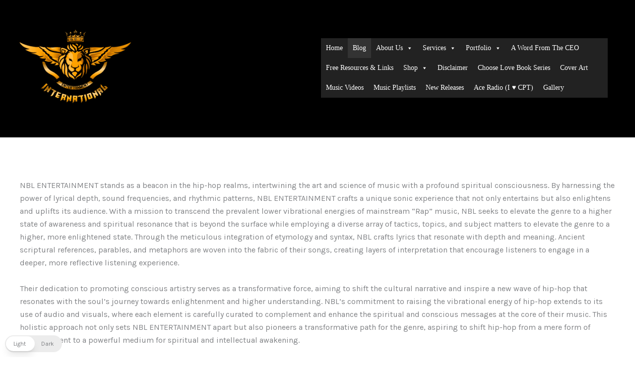

--- FILE ---
content_type: text/css; charset=utf-8
request_url: https://www.nblentertainment.com/wp-content/cache/autoptimize/autoptimize_single_45522d5f71511aadae4490bfaefb5566.php?ver=d882c2c4cd027b3523c8
body_size: 1925
content:
.dropdown-list{display:flex;flex-direction:column;width:248px}.gutenify-icon-selector-modal{height:90vh;max-height:none;scroll-behavior:smooth;width:min(95%,1200px)}.gutenify-icon-selector-modal .components-modal__content{overflow:hidden;padding:0}.gutenify-icon-selector-modal .components-modal__content>:nth-child(2){display:flex;gap:24px;height:100%;padding:28px 32px 24px}.gutenify-icon-modal-sidebar-container{border-radius:16px;box-shadow:1px 1px 50px #eee;height:-moz-fit-content;height:fit-content;max-height:100%;padding:16px;width:min(25%,300px)}.gutenify-icon-modal-sidebar-list{align-items:start;border-bottom:1px solid #ddd;display:flex;flex-direction:column;gap:16px;padding-bottom:16px}.gutenify-icon-modal-category-btn{align-items:center;background-color:transparent;border:none;border-radius:5px;cursor:pointer;display:flex;gap:8px;outline:none;padding-inline:0;transition:background-color .5s ease;width:100%}.gutenify-icon-modal-category-btn:focus:not(:disabled){box-shadow:none;outline:none}.gutenify-icon-modal-category-icon{background-color:#ebedff;border-radius:5px;margin-bottom:0;padding:4px}.gutenify-icon-modal-category-text{color:#717171;font-size:14px;font-weight:400;line-height:20px;margin:0!important;text-align:start}.gutenify-icon-modal-category-btn.gutenify-icon-modal-active-category,.gutenify-icon-modal-category-btn:hover{background-color:#ebedff;width:100%}.gutenify-icon-modal-category-btn.gutenify-icon-modal-active-category .gutenify-icon-modal-category-icon svg path,.gutenify-icon-modal-category-btn:hover{fill:#4353ff}.gutenify-icon-modal-active-category.gutenify-icon-modal-category-btn .gutenify-icon-modal-category-text{color:#171717}.gutenify-icon-modal-category-btn:focus .gutenify-icon-modal-category-icon svg path{fill:#4353ff}.components-button.is-secondary.gutenify-icon-modal-insert-icon{align-items:center;border:1px solid #171717;border-radius:5px;box-shadow:none!important;display:flex;gap:8px;margin-bottom:8px;margin-top:24px;margin-inline:auto;padding:8px}.components-button.is-secondary.gutenify-icon-modal-insert-icon:focus:not(:disabled){box-shadow:none!important;outline:none!important}.gutenify-icon-modal-insert-icon figure{height:24px;margin:0}.gutenify-icon-modal-insert-icon-text:before{color:#171717;content:"Insert Icon";font-size:clamp(.75rem,.679rem + .357vw,1rem);font-weight:700;line-height:24px;word-wrap:break-word;white-space:nowrap}.gutenify-icon-modal-icon-inserter-preview svg{width:24px}.gutenify-icon-modal-main{width:100%}.gutenify-icon-modal-filters-container{align-items:center;display:flex;gap:16px}.gutenify-icon-modal-search{align-items:center;display:flex;height:40px;width:100%}.gutenify-icon-modal-search span{position:absolute;top:50%;transform:translate(.5rem,-50%)}.gutenify-icon-modal-search .gutenify-icon-modal-search-input{border-radius:5px 0 0 5px;box-shadow:-10px 0 50px #eee;height:40px;outline:none;position:relative;width:100%}.gutenify-icon-modal-search .components-search-control__input-wrapper{height:20px;margin-block:10px;position:relative}.gutenify-icon-modal-search .components-search-control input[type=search]{background-color:#fff;height:20px;padding-inline:40px}.gutenify-icon-modal-search .components-search-control input[type=search]::-moz-placeholder{color:#ddd;font-size:14px;font-weight:400;line-height:20px}.gutenify-icon-modal-search .components-search-control input[type=search]::placeholder{color:#ddd;font-size:14px;font-weight:400;line-height:20px}.gutenify-icon-modal-search .components-search-control input[type=search]:focus{border:none;box-shadow:none;outline:none}.gutenify-icon-modal-search-input .components-search-control__icon{left:.5rem;position:absolute;rotate:0deg;top:45%}.gutenify-icon-modal-search-input .components-search-control__icon svg path{fill:#ddd}.gutenify-icon-modal-search-btn{background-color:#4353ff!important;border:2px solid #4353ff;border-radius:0 5px 5px 0;box-shadow:1px 1px 10px #eee;color:#f8f8f8;font-size:14px;font-weight:400;height:40px;outline:none!important}.gutenify-icon-modal-search-btn:active,.gutenify-icon-modal-search-btn:hover{color:#f8f8f8!important}.gutenify-icon-modal-search-btn:focus{box-shadow:none!important;outline:none!important}.gutenify-icon-modal-dropdown .components-button{align-items:center;background-color:transparent;border:none;border-radius:5px;box-shadow:1px 1px 2px #ddd;display:flex;gap:6px;height:40px;outline:none}.gutenify-icon-modal-dropdown .components-button:hover{background:none!important}.gutenify-icon-modal-dropdown .components-button.is-primary:focus:not(:disabled){background:none!important;box-shadow:1px 1px 10px #eee;outline:none}.gutenify-icon-modal-dropdown .components-button.is-primary:active:not(:disabled){background:none!important;border-color:#ddd;box-shadow:none;outline:none}.gutenify-icon-modal-dropdown .components-button .gutenify-icon-modal-dropdown-text{color:#171717;font-size:12px;font-weight:400;line-height:1px;margin:0}.gutenify-icon-modal-dropdown .components-button .gutenify-icon-modal-dropdown-icon{height:16px;margin:0;transition:.3s}.gutenify-icon-modal-dropdown .components-button[aria-expanded=true] .gutenify-icon-modal-dropdown-icon{transform:rotate(180deg)}.gutenify-icon-modal-dropdown-content .components-popover__content{width:min(100px,100%)}.gutenify-icon-modal-dropdown-content .gutenify-icon-modal-dropdown-content-btn{color:#171717;font-size:12px;font-weight:400;line-height:1px;width:100%}.gutenify-icon-modal-dropdown-content .gutenify-icon-modal-dropdown-content-btn:not(:disabled,[aria-disabled=true]):active,.gutenify-icon-modal-dropdown-content-btn:focus:not(:disabled){box-shadow:none!important;outline:none!important}.gutenify-icon-modal-dropdown-content-btn.components-button:hover:not(:disabled,[aria-disabled=true]){background-color:rgba(196,246,255,.31)}.gutenify-icon-modal-dropdown{position:relative}.gutenify-icon-modal-dropdown-content{width:100px}.gutenify-icon-modal-content-icons-container{border-radius:16px;box-shadow:1px 1px 50px #eee;height:90%;margin-top:20px;overflow:auto;padding:0 16px 16px;width:100%}@media(min-width:600px){.gutenify-icon-modal-content-icons-container::-webkit-scrollbar{width:2px}.gutenify-icon-modal-content-icons-container::-webkit-scrollbar-thumb{background-color:#ddd;border-radius:2px}.gutenify-icon-modal-content-icons-container::-webkit-scrollbar-track{background-color:transparent;border-radius:2px}}.gutenify-icon-modal-content-icons-container .all-icons-sub-section{align-items:left;display:flex;flex-direction:column;gap:40px;width:100%}.web-icons{width:100%}.gutenify-icon-modal-category-title{border-bottom:1px solid #ddd;font-size:14px;font-weight:700;line-height:20px;padding-bottom:8px}.gutenify-icon-modal-ul{display:grid;font-size:small;gap:16px;grid-template-columns:repeat(4,1fr);justify-items:start;margin:24px 0 0}.gutenify-icon-modal-icon-list-item{align-items:center;border-radius:4px;color:#171717;cursor:pointer;display:flex;gap:12px;list-style:none;margin-bottom:0!important;padding:8px;transition:.2s ease-in-out;width:100%}.gutenify-icon-modal-icon-list-item:hover{background-color:#defaff;fill:#3689ff}.gutenify-icon-modal-icon-list-item:hover :where(svg,path){fill:#3689ff}.gutenify-icon-modal-icon-wrap>svg{height:24px;width:24px}.gutenify-icon-modal-icon-list-item:hover .gutenify-icon-modal-icon-name{color:#0c71ff}.gutenify-icon-modal-icon-name{color:#6b6b6b;font-size:11px;font-weight:600;line-height:12.19px}@media(max-width:780px){.gutenify-icon-modal-ul{grid-template-columns:repeat(3,1fr);margin:24px 0 0}.gutenify-icon-modal-sidebar-container{padding:12px}}.gutenify-icon-modal-sidebar-list{gap:8px}.gutenify-icon-modal-category-icon svg{height:20px;width:20px}.gutenify-icon-modal-category-text{font-size:12px}.gutenify-icon-modal-insert-icon{margin-top:16px}.gutenify-icon-modal-insert-icon figure svg{height:20px;width:20px}@media(max-width:600px){.gutenify-icon-selector-modal{margin:2rem 1rem;overflow:auto!important;width:100%}.gutenify-add-icon-modal{align-self:center;margin-inline:15%;width:min(70%,500px)}.gutenify-icon-selector-modal .components-modal__content>:nth-child(2){gap:0}.gutenify-icon-selector-modal .components-modal__content{margin-top:40px}.gutenify-icon-selector-modal .components-modal__header{height:40px;padding:16px}.gutenify-icon-selector-modal .components-modal__content>:nth-child(2){flex-direction:column;overflow:scroll;padding:16px}.gutenify-icon-modal-filters-container{background-color:#fff;gap:8px;left:0;padding-block:.25rem;position:sticky;top:2.6rem;width:100%;z-index:0}.gutenify-icon-modal-content-icons-container{height:-moz-fit-content;height:fit-content;overflow:unset;padding-top:1px;width:100%}.gutenify-icon-modal-category-text{display:none}.gutenify-icon-modal-sidebar-list{border-bottom:none;display:flex;flex-direction:row;gap:1rem;justify-content:space-between;padding-bottom:0;width:-moz-fit-content;width:fit-content}.gutenify-icon-modal-sidebar-container{align-items:center;background-color:#fff;display:flex;height:-moz-fit-content;height:fit-content;justify-content:center;position:sticky;top:-1rem;width:100%;z-index:1}.components-button.is-secondary.gutenify-icon-modal-insert-icon{align-items:center;background:#ebedff;border:none;box-shadow:none;display:flex;gap:4px;height:30px;margin:0 0 0 5%;outline:none;padding:0 5px;width:-moz-fit-content;width:fit-content}.gutenify-icon-modal-insert-icon-text:before{content:"Icon";font-weight:400;padding:0 4px}}@media(max-width:480px){.gutenify-icon-modal-ul{grid-template-columns:repeat(2,1fr)}.gutenify-icon-selector-modal .components-modal__content>:nth-child(2){padding:16px 4px}}@media(max-width:350px){.gutenify-icon-modal-filters-container{align-items:start;flex-direction:column}.gutenify-icon-modal-search{width:100%}.gutenify-icon-modal-ul{grid-template-columns:repeat(2,1fr)}}.gutenify-custom-icon-preview svg{width:24px}.gutenify-custom-list-color-panel.components-grid.components-tools-panel{border-top:0;grid-column:1/-1;margin-top:0;padding:0}.gutenify-custom-list-color-panel.components-grid.components-tools-panel .first{margin-bottom:-1px;margin-top:0}

--- FILE ---
content_type: text/css; charset=utf-8
request_url: https://www.nblentertainment.com/wp-content/cache/autoptimize/autoptimize_single_0676e8f397238db0df652b10e70ae26d.php?ver=1.0.0
body_size: 1288
content:
.cozy-block-advanced-gallery ul{list-style:none;margin:0;padding:0}.cozy-block-advanced-gallery figure,.cozy-block-advanced-gallery p{margin:0}.cozy-block-advanced-gallery figure.has-hover-effect:hover img{transform:scale(1.2);transition:all .23s ease-in-out}.cozy-block-advanced-gallery figure img{display:flex;-o-object-fit:cover;object-fit:cover;width:100%}.cozy-block-advanced-gallery__tabs{align-items:center;display:flex;flex-wrap:wrap}.cozy-block-advanced-gallery__tab{cursor:pointer}.cozy-block-advanced-gallery__body:not(.active-content),.cozy-block-advanced-gallery__lightbox-swiper-wrapper:not(.active-content),.cozy-block-advanced-gallery__lightbox:not(.active-gallery){display:none}.cozy-block-advanced-gallery__grid-wrapper:not(.has-masonry){display:grid}.cozy-block-advanced-gallery__grid-wrapper.has-masonry{-moz-column-break-inside:avoid;break-inside:avoid-column}.cozy-block-advanced-gallery .swiper-container{overflow:hidden;position:relative}.cozy-block-advanced-gallery__body.active-content:not(.animation__fade-in){opacity:0;transition:opacity .3s ease-in-out}.cozy-block-advanced-gallery__body.active-content.animation__fade-in{opacity:1;transition:opacity .5s ease}.cozy-block-advanced-gallery__image-background{height:100%;opacity:0;position:absolute;width:100%;z-index:1}.cozy-block-advanced-gallery__item:hover .cozy-block-advanced-gallery__image-background{opacity:1}.cozy-block-advanced-gallery .cozy-block-advanced-gallery__image{display:flex}.cozy-block-advanced-gallery__image-wrapper{position:relative}.cozy-block-advanced-gallery__image-wrapper img{-o-object-position:top;object-position:top}.cozy-block-advanced-gallery__image-wrapper.has-hover-effect{overflow:hidden}.cozy-block-advanced-gallery__image-wrapper.has-hover-effect:hover img{transform:scale(1.2);transition:all .23s ease-in-out}@media only screen and (max-width:1204px){.cozy-block-advanced-gallery__image{height:auto!important}}.cozy-block-advanced-gallery__image-caption{bottom:-10px;opacity:0;position:absolute;transition:all .23s ease-out;visibility:hidden;width:100%;z-index:2}.cozy-block-advanced-gallery__item.has-hover-caption:hover .cozy-block-advanced-gallery__image-caption{bottom:0;opacity:1;transition:all .23s ease-in;visibility:visible}.cozy-block-advanced-gallery__icon-wrapper{cursor:pointer;display:inline-flex;left:50%;opacity:0;position:absolute;top:60%;transform:translate(-50%,-50%);visibility:hidden;z-index:2}.cozy-block-advanced-gallery__item:hover .cozy-block-advanced-gallery__icon-wrapper{opacity:1;top:50%;transition:all .23s ease-in;visibility:visible}.cozy-block-advanced-gallery .swiper-button-next.swiper-button-disabled,.cozy-block-advanced-gallery .swiper-button-prev.swiper-button-disabled{opacity:.35!important}.cozy-block-advanced-gallery.display-carousel.has-nav-hover-show .cozy-block-advanced-gallery__body .swiper-button-next,.cozy-block-advanced-gallery.display-carousel.has-nav-hover-show .cozy-block-advanced-gallery__body .swiper-button-prev{opacity:0;transition:all .23s ease-out;visibility:hidden}.cozy-block-advanced-gallery.display-carousel.has-nav-hover-show:hover .cozy-block-advanced-gallery__body .swiper-button-next,.cozy-block-advanced-gallery.display-carousel.has-nav-hover-show:hover .cozy-block-advanced-gallery__body .swiper-button-prev{opacity:1;transition:all .23s ease-in;visibility:visible}.cozy-block-advanced-gallery.display-carousel.has-nav-hover-show .cozy-block-advanced-gallery__body .swiper-button-prev{left:var(--swiper-navigation-sides-offset,0)}.cozy-block-advanced-gallery.display-carousel.has-nav-hover-show .cozy-block-advanced-gallery__body .swiper-button-next{right:var(--swiper-navigation-sides-offset,0)}.cozy-block-advanced-gallery.display-carousel.has-nav-hover-show:hover .cozy-block-advanced-gallery__body .swiper-button-prev{left:var(--swiper-navigation-sides-offset,20px)}.cozy-block-advanced-gallery.display-carousel.has-nav-hover-show:hover .cozy-block-advanced-gallery__body .swiper-button-next{right:var(--swiper-navigation-sides-offset,20px)}.cozy-block-advanced-gallery.display-carousel .swiper-pagination{box-sizing:border-box}.cozy-block-advanced-gallery.display-carousel .swiper-pagination .swiper-pagination-bullet{transition:all .23s ease-in-out;vertical-align:middle}.cozy-block-advanced-gallery.display-carousel .swiper-pagination .swiper-pagination-bullet-active,.cozy-block-advanced-gallery.display-carousel .swiper-pagination .swiper-pagination-bullet-active:hover,.cozy-block-advanced-gallery.display-carousel .swiper-pagination .swiper-pagination-bullet:hover{transition:all .23s ease-in-out}.cozy-block-advanced-gallery__grid-wrapper{transition:all .23s ease}.cozy-block-advanced-gallery__ajax-loader{align-content:center;border:none;cursor:pointer;display:inline-flex;justify-content:center;min-width:95px}.cozy-block-advanced-gallery .scroll-spinner:not(.has-loading-text),.cozy-block-advanced-gallery__ajax-loader .spinner:not(.has-loading-text){animation:spin 1s linear infinite;border:2px solid #989898;border-radius:50%;border-top-color:#fff;height:16px;width:16px}.cozy-block-advanced-gallery__ajax-loader .spinner{display:none}.cozy-block-advanced-gallery .scroll-spinner{display:inline-block;margin-top:22px}@keyframes spin{0%{transform:rotate(0deg)}to{transform:rotate(1turn)}}.cozy-block-advanced-gallery__ajax-loader.show-spinner .spinner{display:inline-block}.cozy-block-advanced-gallery__ajax-loader.show-spinner span{display:none}.cozy-block-advanced-gallery__ajax-loader.show-spinner .has-loading-text .cozy-block-advanced-gallery__dots{display:inline}.cozy-block-advanced-gallery__dots:after{animation:dots 1.5s steps(4) infinite;content:"";display:inline-block;text-align:left;width:1em}@keyframes dots{0%,20%{content:""}40%{content:"."}60%{content:".."}80%,to{content:"..."}}.cozy-block-advanced-gallery .display-none{display:none}.cozy-block-advanced-gallery__lightbox-wrapper{background:linear-gradient(rgba(30,30,30,.9),#000 1810%);height:100%;left:0;position:fixed;top:0;width:100%;z-index:9999}.cozy-block-advanced-gallery__lightbox{left:50%;max-width:80%;overflow:hidden;position:absolute;top:50%;transform:translate(-50%,-50%)}.cozy-block-advanced-gallery__lightbox-swiper-wrapper{align-items:center;max-height:80%}.cozy-block-advanced-gallery__lightbox-image-wrapper{max-height:80%}.cozy-block-advanced-gallery__lightbox-image{backface-visibility:hidden;box-sizing:border-box;max-height:700px;-o-object-fit:contain!important;object-fit:contain!important}@media screen and (max-width:767px){.cozy-block-advanced-gallery__lightbox,.cozy-block-advanced-gallery__lightbox-swiper-wrapper{max-width:100%}}.logged-in .cozy-block-advanced-gallery .swiper-pagination.lightbox-pagination{top:34px}.cozy-block-advanced-gallery .swiper-pagination.lightbox-pagination{color:#d7d7d7;display:flex;font-size:15px;position:unset}.logged-in .cozy-block-advanced-gallery__toolbar-wrapper{margin-top:34px}.cozy-block-advanced-gallery__toolbar-wrapper{padding:8px 10px}.cozy-block-advanced-gallery__toolbar-button{cursor:pointer;display:flex;fill:#fff}.cozy-block-advanced-gallery.has-light-box .cozy-block-advanced-gallery__item{cursor:pointer}.cozy-block-advanced-gallery__overflow-hidden{overflow:hidden}.cozy-block-advanced-gallery .swiper-slide-shadow{display:none}

--- FILE ---
content_type: text/css; charset=utf-8
request_url: https://www.nblentertainment.com/wp-content/cache/autoptimize/autoptimize_single_fbeceb1e262f785628da4691a59646fb.php?ver=6.9
body_size: 560
content:
:root{--cozyContainerMargin:"";--cozyContainerPadding:"";--cozyContainerBgColorHover:"";--cozyContainerBorderWidth:"";--cozyContainerBorderWidthHover:"";--cozyContainerBorderType:"";--cozyContainerBorderTypeHover:"";--cozyContainerBorderColor:"";--cozyContainerBorderColorHover:"";--cozyContainerBorderRadius:"";--cozyContainerBorderRadiusHover:"";--cozyContainerBoxShadow:"";--cozyContainerBoxShadowHover:"";--cozyContainerEffectFade:cozyFade 1s forwards .5s;--cozyContainerTransformFade:"";--cozyContainerZIndex:""}.cozy-block-wrapper.position-sticky{position:sticky;top:0}.cozy-block-container.visibility-none{opacity:0}.cozy-block-container{background-repeat:no-repeat;background-size:cover;border-radius:var(--cozyContainerBorderRadius);position:relative;width:100%;z-index:var(--cozyContainerZIndex)}.cozy-block-container:hover{border-radius:var(--cozyContainerBorderRadiusHover)}.cozy-block-container.fixed-placement-top{bottom:auto!important;left:0}.cozy-block-container.fixed-placement-bottom{left:0;top:auto!important}.cozy-block-container,.editor-styles-wrapper .block-editor-block-list__layout.is-root-container .cozy-block-container{margin:var(--cozyContainerMargin)!important;padding:var(--cozyContainerPadding)!important}.cozy-block-container:where(:not(.border-none)){border-color:var(--cozyContainerBorderColor);border-style:var(--cozyContainerBorderType);border-width:var(--cozyContainerBorderWidth)}.cozy-block-container:where(:not(.hover-border-none)):hover{border-color:var(--cozyContainerBorderColorHover);border-style:var(--cozyContainerBorderTypeHover);border-width:var(--cozyContainerBorderWidthHover);transition:all .23s ease-in-out}.cozy-block-container.has-box-shadow{box-shadow:var(--cozyContainerBoxShadow)}.cozy-block-container.has-hover-box-shadow:hover{box-shadow:var(--cozyContainerBoxShadowHover);transition:all .23s ease-in-out}.cozy-block-wrapper .cozy-block-container:hover{background-color:var(--cozyContainerBgColorHover);transition:all .23s ease-in-out}.cozy-block-container.effect-fade{animation:var(--cozyContainerEffectFade);opacity:0;transform:var(--cozyContainerTransformFade)}@keyframes cozyFade{to{opacity:1;transform:translate(0)}}.cozy-link-styles{left:235px!important}.cozy-block-container .cozy-shape-divider-wrapper svg{fill:#000;left:0;position:absolute;width:100%;z-index:1}.cozy-block-container.shape-divider-position-top .cozy-shape-divider-wrapper svg{bottom:auto;rotate:180deg;top:0}.cozy-block-container.shape-divider-position-bottom .cozy-shape-divider-wrapper svg{bottom:0;top:auto}.cozy-block-container.shape-divider-flip-left .cozy-shape-divider-wrapper svg{transform:scaleX(-1)}@media screen and (max-width:980px){.cozy-block-container .cozy-shape-divider-wrapper{display:none}}

--- FILE ---
content_type: text/css; charset=utf-8
request_url: https://www.nblentertainment.com/wp-content/cache/autoptimize/autoptimize_single_ae52f4a77dc06edccc45ed0db62b50f3.php?ver=6.9
body_size: 367
content:
:root{--cozyDateTimePadding:5px;--cozyDateTimeDisplay:flex;--cozyDateTimeFlexGap:10px;--cozyDateTimeMarginBottom:0;--cozyDateTimeTextAlign:center;--cozyDateTimeFontFamily:default;--cozyDateTimeFontSize:14px;--cozyDateTimeFontWeight:400;--cozyDateTimeBorderRadius:6px;--cozyDateTimeColor:#000;--cozyDateTimeBgColor:#fff;--cozyTimePadding:0;--cozyTimeFontSize:"";--cozyTimeFontWeight:"";--cozyTimeBorderRadius:0;--cozyTimeColor:"";--cozyTimeBgColor:""}.cozy-block-date-time{background-color:var(--cozyDateTimeBgColor);border-radius:var(--cozyDateTimeBorderRadius);color:var(--cozyDateTimeColor);display:var(--cozyDateTimeDisplay);flex-wrap:wrap;font-family:var(--cozyDateTimeFontFamily);font-size:var(--cozyDateTimeFontSize);font-weight:var(--cozyDateTimeFontWeight);gap:var(--cozyDateTimeFlexGap);padding:var(--cozyDateTimePadding);text-align:var(--cozyDateTimeTextAlign)}.cozy-block-date-time .cozy-date{align-items:center;display:flex;justify-content:var(--cozyDateTimeTextAlign)}.cozy-block-date-time .cozy-time{background-color:var(--cozyTimeBgColor);border-radius:var(--cozyTimeBorderRadius);color:var(--cozyTimeColor);font-size:var(--cozyTimeFontSize);font-weight:var(--cozyTimeFontWeight);padding:var(--cozyTimePadding)}.cozy-block-date-time.block .cozy-date{margin-bottom:var(--cozyDateTimeMarginBottom)}.cozy-link-styles{background-color:transparent;border:none;cursor:pointer;left:235px!important;position:absolute;transition:all .23s ease-in-out}.cozy-link-styles path{fill:#5566ca!important}.cozy-link-styles.cozy-attr-link-disabled path{fill:#b2bcf9!important}.cozy-link-styles.cozy-attr-link-disabled:before{background-color:#000;content:"";height:17px;left:10px;position:absolute;rotate:45deg;top:1px;width:1px}

--- FILE ---
content_type: text/css; charset=utf-8
request_url: https://www.nblentertainment.com/wp-content/cache/autoptimize/autoptimize_single_7f572ceeb32a997c7acf17e5862cb354.php?ver=6.9
body_size: 2449
content:
.overflow-hidden{overflow:hidden!important}.display-none{display:none!important}.cozy-block-mega-menu__dropdown{height:0;left:50%;opacity:0;overflow:hidden;position:absolute;transform:translateX(-50%);visibility:hidden;z-index:999999}.cozy-block-mega-menu:not(.open-on-click) .cozy-mega-menu__item.wp-block-navigation-link{position:unset}.cozy-block-mega-menu__dropdown.is-active{height:auto;opacity:1;transition:all .3s ease;visibility:visible}.cozy-block-mega-menu__dropdown.has-custom-width-1180{max-width:1180px;width:100%}.cozy-block-mega-menu__dropdown.has-custom-width-1181{max-width:1181px;width:100%}.cozy-block-mega-menu__dropdown.has-custom-width-1182{max-width:1182px;width:100%}.cozy-block-mega-menu__dropdown.has-custom-width-1183{max-width:1183px;width:100%}.cozy-block-mega-menu__dropdown.has-custom-width-1184{max-width:1184px;width:100%}.cozy-block-mega-menu__dropdown.has-custom-width-1185{max-width:1185px;width:100%}.cozy-block-mega-menu__dropdown.has-custom-width-1186{max-width:1186px;width:100%}.cozy-block-mega-menu__dropdown.has-custom-width-1187{max-width:1187px;width:100%}.cozy-block-mega-menu__dropdown.has-custom-width-1188{max-width:1188px;width:100%}.cozy-block-mega-menu__dropdown.has-custom-width-1189{max-width:1189px;width:100%}.cozy-block-mega-menu__dropdown.has-custom-width-1190{max-width:1190px;width:100%}.cozy-block-mega-menu__dropdown.has-custom-width-1191{max-width:1191px;width:100%}.cozy-block-mega-menu__dropdown.has-custom-width-1192{max-width:1192px;width:100%}.cozy-block-mega-menu__dropdown.has-custom-width-1193{max-width:1193px;width:100%}.cozy-block-mega-menu__dropdown.has-custom-width-1194{max-width:1194px;width:100%}.cozy-block-mega-menu__dropdown.has-custom-width-1195{max-width:1195px;width:100%}.cozy-block-mega-menu__dropdown.has-custom-width-1196{max-width:1196px;width:100%}.cozy-block-mega-menu__dropdown.has-custom-width-1197{max-width:1197px;width:100%}.cozy-block-mega-menu__dropdown.has-custom-width-1198{max-width:1198px;width:100%}.cozy-block-mega-menu__dropdown.has-custom-width-1199{max-width:1199px;width:100%}.cozy-block-mega-menu__dropdown.has-custom-width-1200{max-width:1200px;width:100%}.cozy-block-mega-menu__dropdown.has-custom-width-1201{max-width:1201px;width:100%}.cozy-block-mega-menu__dropdown.has-custom-width-1202{max-width:1202px;width:100%}.cozy-block-mega-menu__dropdown.has-custom-width-1203{max-width:1203px;width:100%}.cozy-block-mega-menu__dropdown.has-custom-width-1204{max-width:1204px;width:100%}.cozy-block-mega-menu__dropdown.has-custom-width-1205{max-width:1205px;width:100%}.cozy-block-mega-menu__dropdown.has-custom-width-1206{max-width:1206px;width:100%}.cozy-block-mega-menu__dropdown.has-custom-width-1207{max-width:1207px;width:100%}.cozy-block-mega-menu__dropdown.has-custom-width-1208{max-width:1208px;width:100%}.cozy-block-mega-menu__dropdown.has-custom-width-1209{max-width:1209px;width:100%}.cozy-block-mega-menu__dropdown.has-custom-width-1210{max-width:1210px;width:100%}.cozy-block-mega-menu__dropdown.has-custom-width-1211{max-width:1211px;width:100%}.cozy-block-mega-menu__dropdown.has-custom-width-1212{max-width:1212px;width:100%}.cozy-block-mega-menu__dropdown.has-custom-width-1213{max-width:1213px;width:100%}.cozy-block-mega-menu__dropdown.has-custom-width-1214{max-width:1214px;width:100%}.cozy-block-mega-menu__dropdown.has-custom-width-1215{max-width:1215px;width:100%}.cozy-block-mega-menu__dropdown.has-custom-width-1216{max-width:1216px;width:100%}.cozy-block-mega-menu__dropdown.has-custom-width-1217{max-width:1217px;width:100%}.cozy-block-mega-menu__dropdown.has-custom-width-1218{max-width:1218px;width:100%}.cozy-block-mega-menu__dropdown.has-custom-width-1219{max-width:1219px;width:100%}.cozy-block-mega-menu__dropdown.has-custom-width-1220{max-width:1220px;width:100%}.cozy-block-mega-menu__dropdown.has-custom-width-1221{max-width:1221px;width:100%}.cozy-block-mega-menu__dropdown.has-custom-width-1222{max-width:1222px;width:100%}.cozy-block-mega-menu__dropdown.has-custom-width-1223{max-width:1223px;width:100%}.cozy-block-mega-menu__dropdown.has-custom-width-1224{max-width:1224px;width:100%}.cozy-block-mega-menu__dropdown.has-custom-width-1225{max-width:1225px;width:100%}.cozy-block-mega-menu__dropdown.has-custom-width-1226{max-width:1226px;width:100%}.cozy-block-mega-menu__dropdown.has-custom-width-1227{max-width:1227px;width:100%}.cozy-block-mega-menu__dropdown.has-custom-width-1228{max-width:1228px;width:100%}.cozy-block-mega-menu__dropdown.has-custom-width-1229{max-width:1229px;width:100%}.cozy-block-mega-menu__dropdown.has-custom-width-1230{max-width:1230px;width:100%}.cozy-block-mega-menu__dropdown.has-custom-width-1231{max-width:1231px;width:100%}.cozy-block-mega-menu__dropdown.has-custom-width-1232{max-width:1232px;width:100%}.cozy-block-mega-menu__dropdown.has-custom-width-1233{max-width:1233px;width:100%}.cozy-block-mega-menu__dropdown.has-custom-width-1234{max-width:1234px;width:100%}.cozy-block-mega-menu__dropdown.has-custom-width-1235{max-width:1235px;width:100%}.cozy-block-mega-menu__dropdown.has-custom-width-1236{max-width:1236px;width:100%}.cozy-block-mega-menu__dropdown.has-custom-width-1237{max-width:1237px;width:100%}.cozy-block-mega-menu__dropdown.has-custom-width-1238{max-width:1238px;width:100%}.cozy-block-mega-menu__dropdown.has-custom-width-1239{max-width:1239px;width:100%}.cozy-block-mega-menu__dropdown.has-custom-width-1240{max-width:1240px;width:100%}.cozy-block-mega-menu__dropdown.has-custom-width-1241{max-width:1241px;width:100%}.cozy-block-mega-menu__dropdown.has-custom-width-1242{max-width:1242px;width:100%}.cozy-block-mega-menu__dropdown.has-custom-width-1243{max-width:1243px;width:100%}.cozy-block-mega-menu__dropdown.has-custom-width-1244{max-width:1244px;width:100%}.cozy-block-mega-menu__dropdown.has-custom-width-1245{max-width:1245px;width:100%}.cozy-block-mega-menu__dropdown.has-custom-width-1246{max-width:1246px;width:100%}.cozy-block-mega-menu__dropdown.has-custom-width-1247{max-width:1247px;width:100%}.cozy-block-mega-menu__dropdown.has-custom-width-1248{max-width:1248px;width:100%}.cozy-block-mega-menu__dropdown.has-custom-width-1249{max-width:1249px;width:100%}.cozy-block-mega-menu__dropdown.has-custom-width-1250{max-width:1250px;width:100%}.cozy-block-mega-menu__dropdown.has-custom-width-1251{max-width:1251px;width:100%}.cozy-block-mega-menu__dropdown.has-custom-width-1252{max-width:1252px;width:100%}.cozy-block-mega-menu__dropdown.has-custom-width-1253{max-width:1253px;width:100%}.cozy-block-mega-menu__dropdown.has-custom-width-1254{max-width:1254px;width:100%}.cozy-block-mega-menu__dropdown.has-custom-width-1255{max-width:1255px;width:100%}.cozy-block-mega-menu__dropdown.has-custom-width-1256{max-width:1256px;width:100%}.cozy-block-mega-menu__dropdown.has-custom-width-1257{max-width:1257px;width:100%}.cozy-block-mega-menu__dropdown.has-custom-width-1258{max-width:1258px;width:100%}.cozy-block-mega-menu__dropdown.has-custom-width-1259{max-width:1259px;width:100%}.cozy-block-mega-menu__dropdown.has-custom-width-1260{max-width:1260px;width:100%}.cozy-block-mega-menu__dropdown.has-custom-width-1261{max-width:1261px;width:100%}.cozy-block-mega-menu__dropdown.has-custom-width-1262{max-width:1262px;width:100%}.cozy-block-mega-menu__dropdown.has-custom-width-1263{max-width:1263px;width:100%}.cozy-block-mega-menu__dropdown.has-custom-width-1264{max-width:1264px;width:100%}.cozy-block-mega-menu__dropdown.has-custom-width-1265{max-width:1265px;width:100%}.cozy-block-mega-menu__dropdown.has-custom-width-1266{max-width:1266px;width:100%}.cozy-block-mega-menu__dropdown.has-custom-width-1267{max-width:1267px;width:100%}.cozy-block-mega-menu__dropdown.has-custom-width-1268{max-width:1268px;width:100%}.cozy-block-mega-menu__dropdown.has-custom-width-1269{max-width:1269px;width:100%}.cozy-block-mega-menu__dropdown.has-custom-width-1270{max-width:1270px;width:100%}.cozy-block-mega-menu__dropdown.has-custom-width-1271{max-width:1271px;width:100%}.cozy-block-mega-menu__dropdown.has-custom-width-1272{max-width:1272px;width:100%}.cozy-block-mega-menu__dropdown.has-custom-width-1273{max-width:1273px;width:100%}.cozy-block-mega-menu__dropdown.has-custom-width-1274{max-width:1274px;width:100%}.cozy-block-mega-menu__dropdown.has-custom-width-1275{max-width:1275px;width:100%}.cozy-block-mega-menu__dropdown.has-custom-width-1276{max-width:1276px;width:100%}.cozy-block-mega-menu__dropdown.has-custom-width-1277{max-width:1277px;width:100%}.cozy-block-mega-menu__dropdown.has-custom-width-1278{max-width:1278px;width:100%}.cozy-block-mega-menu__dropdown.has-custom-width-1279{max-width:1279px;width:100%}.cozy-block-mega-menu__dropdown.has-custom-width-1280{max-width:1280px;width:100%}.cozy-block-mega-menu__dropdown.has-custom-width-1281{max-width:1281px;width:100%}.cozy-block-mega-menu__dropdown.has-custom-width-1282{max-width:1282px;width:100%}.cozy-block-mega-menu__dropdown.has-custom-width-1283{max-width:1283px;width:100%}.cozy-block-mega-menu__dropdown.has-custom-width-1284{max-width:1284px;width:100%}.cozy-block-mega-menu__dropdown.has-custom-width-1285{max-width:1285px;width:100%}.cozy-block-mega-menu__dropdown.has-custom-width-1286{max-width:1286px;width:100%}.cozy-block-mega-menu__dropdown.has-custom-width-1287{max-width:1287px;width:100%}.cozy-block-mega-menu__dropdown.has-custom-width-1288{max-width:1288px;width:100%}.cozy-block-mega-menu__dropdown.has-custom-width-1289{max-width:1289px;width:100%}.cozy-block-mega-menu__dropdown.has-custom-width-1290{max-width:1290px;width:100%}.cozy-block-mega-menu__dropdown.has-custom-width-1291{max-width:1291px;width:100%}.cozy-block-mega-menu__dropdown.has-custom-width-1292{max-width:1292px;width:100%}.cozy-block-mega-menu__dropdown.has-custom-width-1293{max-width:1293px;width:100%}.cozy-block-mega-menu__dropdown.has-custom-width-1294{max-width:1294px;width:100%}.cozy-block-mega-menu__dropdown.has-custom-width-1295{max-width:1295px;width:100%}.cozy-block-mega-menu__dropdown.has-custom-width-1296{max-width:1296px;width:100%}.cozy-block-mega-menu__dropdown.has-custom-width-1297{max-width:1297px;width:100%}.cozy-block-mega-menu__dropdown.has-custom-width-1298{max-width:1298px;width:100%}.cozy-block-mega-menu__dropdown.has-custom-width-1299{max-width:1299px;width:100%}.cozy-block-mega-menu__dropdown.has-custom-width-1300{max-width:1300px;width:100%}.cozy-block-mega-menu__dropdown.has-custom-width-1301{max-width:1301px;width:100%}.cozy-block-mega-menu__dropdown.has-custom-width-1302{max-width:1302px;width:100%}.cozy-block-mega-menu__dropdown.has-custom-width-1303{max-width:1303px;width:100%}.cozy-block-mega-menu__dropdown.has-custom-width-1304{max-width:1304px;width:100%}.cozy-block-mega-menu__dropdown.has-custom-width-1305{max-width:1305px;width:100%}.cozy-block-mega-menu__dropdown.has-custom-width-1306{max-width:1306px;width:100%}.cozy-block-mega-menu__dropdown.has-custom-width-1307{max-width:1307px;width:100%}.cozy-block-mega-menu__dropdown.has-custom-width-1308{max-width:1308px;width:100%}.cozy-block-mega-menu__dropdown.has-custom-width-1309{max-width:1309px;width:100%}.cozy-block-mega-menu__dropdown.has-custom-width-1310{max-width:1310px;width:100%}.cozy-block-mega-menu__dropdown.has-custom-width-1311{max-width:1311px;width:100%}.cozy-block-mega-menu__dropdown.has-custom-width-1312{max-width:1312px;width:100%}.cozy-block-mega-menu__dropdown.has-custom-width-1313{max-width:1313px;width:100%}.cozy-block-mega-menu__dropdown.has-custom-width-1314{max-width:1314px;width:100%}.cozy-block-mega-menu__dropdown.has-custom-width-1315{max-width:1315px;width:100%}.cozy-block-mega-menu__dropdown.has-custom-width-1316{max-width:1316px;width:100%}.cozy-block-mega-menu__dropdown.has-custom-width-1317{max-width:1317px;width:100%}.cozy-block-mega-menu__dropdown.has-custom-width-1318{max-width:1318px;width:100%}.cozy-block-mega-menu__dropdown.has-custom-width-1319{max-width:1319px;width:100%}.cozy-block-mega-menu__dropdown.has-custom-width-1320{max-width:1320px;width:100%}.cozy-block-mega-menu__dropdown.has-custom-width-1321{max-width:1321px;width:100%}.cozy-block-mega-menu__dropdown.has-custom-width-1322{max-width:1322px;width:100%}.cozy-block-mega-menu__dropdown.has-custom-width-1323{max-width:1323px;width:100%}.cozy-block-mega-menu__dropdown.has-custom-width-1324{max-width:1324px;width:100%}.cozy-block-mega-menu__dropdown.has-custom-width-1325{max-width:1325px;width:100%}.cozy-block-mega-menu__dropdown.has-custom-width-1326{max-width:1326px;width:100%}.cozy-block-mega-menu__dropdown.has-custom-width-1327{max-width:1327px;width:100%}.cozy-block-mega-menu__dropdown.has-custom-width-1328{max-width:1328px;width:100%}.cozy-block-mega-menu__dropdown.has-custom-width-1329{max-width:1329px;width:100%}.cozy-block-mega-menu__dropdown.has-custom-width-1330{max-width:1330px;width:100%}.cozy-block-mega-menu__dropdown.has-custom-width-1331{max-width:1331px;width:100%}.cozy-block-mega-menu__dropdown.has-custom-width-1332{max-width:1332px;width:100%}.cozy-block-mega-menu__dropdown.has-custom-width-1333{max-width:1333px;width:100%}.cozy-block-mega-menu__dropdown.has-custom-width-1334{max-width:1334px;width:100%}.cozy-block-mega-menu__dropdown.has-custom-width-1335{max-width:1335px;width:100%}.cozy-block-mega-menu__dropdown.has-custom-width-1336{max-width:1336px;width:100%}.cozy-block-mega-menu__dropdown.has-custom-width-1337{max-width:1337px;width:100%}.cozy-block-mega-menu__dropdown.has-custom-width-1338{max-width:1338px;width:100%}.cozy-block-mega-menu__dropdown.has-custom-width-1339{max-width:1339px;width:100%}.cozy-block-mega-menu__dropdown.has-custom-width-1340{max-width:1340px;width:100%}.cozy-block-mega-menu__dropdown.has-custom-width-1341{max-width:1341px;width:100%}.cozy-block-mega-menu__dropdown.has-custom-width-1342{max-width:1342px;width:100%}.cozy-block-mega-menu__dropdown.has-custom-width-1343{max-width:1343px;width:100%}.cozy-block-mega-menu__dropdown.has-custom-width-1344{max-width:1344px;width:100%}.cozy-block-mega-menu__dropdown.has-custom-width-1345{max-width:1345px;width:100%}.cozy-block-mega-menu__dropdown.has-custom-width-1346{max-width:1346px;width:100%}.cozy-block-mega-menu__dropdown.has-custom-width-1347{max-width:1347px;width:100%}.cozy-block-mega-menu__dropdown.has-custom-width-1348{max-width:1348px;width:100%}.cozy-block-mega-menu__dropdown.has-custom-width-1349{max-width:1349px;width:100%}.cozy-block-mega-menu__dropdown.has-custom-width-1350{max-width:1350px;width:100%}.cozy-block-mega-menu__dropdown.has-custom-width-1351{max-width:1351px;width:100%}.cozy-block-mega-menu__dropdown.has-custom-width-1352{max-width:1352px;width:100%}.cozy-block-mega-menu__dropdown.has-custom-width-1353{max-width:1353px;width:100%}.cozy-block-mega-menu__dropdown.has-custom-width-1354{max-width:1354px;width:100%}.cozy-block-mega-menu__dropdown.has-custom-width-1355{max-width:1355px;width:100%}.cozy-block-mega-menu__dropdown.has-custom-width-1356{max-width:1356px;width:100%}.cozy-block-mega-menu__dropdown.has-custom-width-1357{max-width:1357px;width:100%}.cozy-block-mega-menu__dropdown.has-custom-width-1358{max-width:1358px;width:100%}.cozy-block-mega-menu__dropdown.has-custom-width-1359{max-width:1359px;width:100%}.cozy-block-mega-menu__dropdown.has-custom-width-1360{max-width:1360px;width:100%}.cozy-block-mega-menu__dropdown.has-custom-width-1361{max-width:1361px;width:100%}.cozy-block-mega-menu__dropdown.has-custom-width-1362{max-width:1362px;width:100%}.cozy-block-mega-menu__dropdown.has-custom-width-1363{max-width:1363px;width:100%}.cozy-block-mega-menu__dropdown.has-custom-width-1364{max-width:1364px;width:100%}.cozy-block-mega-menu__dropdown.has-custom-width-1365{max-width:1365px;width:100%}.cozy-block-mega-menu__dropdown.has-custom-width-1366{max-width:1366px;width:100%}.cozy-block-mega-menu__dropdown.has-custom-width-1367{max-width:1367px;width:100%}.cozy-block-mega-menu__dropdown.has-custom-width-1368{max-width:1368px;width:100%}.cozy-block-mega-menu__dropdown.has-custom-width-1369{max-width:1369px;width:100%}.cozy-block-mega-menu__dropdown.has-custom-width-1370{max-width:1370px;width:100%}.cozy-block-mega-menu__dropdown.has-custom-width-1371{max-width:1371px;width:100%}.cozy-block-mega-menu__dropdown.has-custom-width-1372{max-width:1372px;width:100%}.cozy-block-mega-menu__dropdown.has-custom-width-1373{max-width:1373px;width:100%}.cozy-block-mega-menu__dropdown.has-custom-width-1374{max-width:1374px;width:100%}.cozy-block-mega-menu__dropdown.has-custom-width-1375{max-width:1375px;width:100%}.cozy-block-mega-menu__dropdown.has-custom-width-1376{max-width:1376px;width:100%}.cozy-block-mega-menu__dropdown.has-custom-width-1377{max-width:1377px;width:100%}.cozy-block-mega-menu__dropdown.has-custom-width-1378{max-width:1378px;width:100%}.cozy-block-mega-menu__dropdown.has-custom-width-1379{max-width:1379px;width:100%}.cozy-block-mega-menu__dropdown.has-custom-width-1380{max-width:1380px;width:100%}.cozy-block-mega-menu__dropdown.has-custom-width-1381{max-width:1381px;width:100%}.cozy-block-mega-menu__dropdown.has-custom-width-1382{max-width:1382px;width:100%}.cozy-block-mega-menu__dropdown.has-custom-width-1383{max-width:1383px;width:100%}.cozy-block-mega-menu__dropdown.has-custom-width-1384{max-width:1384px;width:100%}.cozy-block-mega-menu__dropdown.has-custom-width-1385{max-width:1385px;width:100%}.cozy-block-mega-menu__dropdown.has-custom-width-1386{max-width:1386px;width:100%}.cozy-block-mega-menu__dropdown.has-custom-width-1387{max-width:1387px;width:100%}.cozy-block-mega-menu__dropdown.has-custom-width-1388{max-width:1388px;width:100%}.cozy-block-mega-menu__dropdown.has-custom-width-1389{max-width:1389px;width:100%}.cozy-block-mega-menu__dropdown.has-custom-width-1390{max-width:1390px;width:100%}.cozy-block-mega-menu__dropdown.has-custom-width-1391{max-width:1391px;width:100%}.cozy-block-mega-menu__dropdown.has-custom-width-1392{max-width:1392px;width:100%}.cozy-block-mega-menu__dropdown.has-custom-width-1393{max-width:1393px;width:100%}.cozy-block-mega-menu__dropdown.has-custom-width-1394{max-width:1394px;width:100%}.cozy-block-mega-menu__dropdown.has-custom-width-1395{max-width:1395px;width:100%}.cozy-block-mega-menu__dropdown.has-custom-width-1396{max-width:1396px;width:100%}.cozy-block-mega-menu__dropdown.has-custom-width-1397{max-width:1397px;width:100%}.cozy-block-mega-menu__dropdown.has-custom-width-1398{max-width:1398px;width:100%}.cozy-block-mega-menu__dropdown.has-custom-width-1399{max-width:1399px;width:100%}.cozy-block-mega-menu__dropdown.has-custom-width-1400{max-width:1400px;width:100%}.cozy-block-mega-menu__dropdown.has-custom-width-1401{max-width:1401px;width:100%}.cozy-block-mega-menu__dropdown.has-custom-width-1402{max-width:1402px;width:100%}.cozy-block-mega-menu__dropdown.has-custom-width-1403{max-width:1403px;width:100%}.cozy-block-mega-menu__dropdown.has-custom-width-1404{max-width:1404px;width:100%}.cozy-block-mega-menu__dropdown.has-custom-width-1405{max-width:1405px;width:100%}.cozy-block-mega-menu__dropdown.has-custom-width-1406{max-width:1406px;width:100%}.cozy-block-mega-menu__dropdown.has-custom-width-1407{max-width:1407px;width:100%}.cozy-block-mega-menu__dropdown.has-custom-width-1408{max-width:1408px;width:100%}.cozy-block-mega-menu__dropdown.has-custom-width-1409{max-width:1409px;width:100%}.cozy-block-mega-menu__dropdown.has-custom-width-1410{max-width:1410px;width:100%}.cozy-block-mega-menu__dropdown.has-custom-width-1411{max-width:1411px;width:100%}.cozy-block-mega-menu__dropdown.has-custom-width-1412{max-width:1412px;width:100%}.cozy-block-mega-menu__dropdown.has-custom-width-1413{max-width:1413px;width:100%}.cozy-block-mega-menu__dropdown.has-custom-width-1414{max-width:1414px;width:100%}.cozy-block-mega-menu__dropdown.has-custom-width-1415{max-width:1415px;width:100%}.cozy-block-mega-menu__dropdown.has-custom-width-1416{max-width:1416px;width:100%}.cozy-block-mega-menu__dropdown.has-custom-width-1417{max-width:1417px;width:100%}.cozy-block-mega-menu__dropdown.has-custom-width-1418{max-width:1418px;width:100%}.cozy-block-mega-menu__dropdown.has-custom-width-1419{max-width:1419px;width:100%}.cozy-block-mega-menu__dropdown.has-custom-width-1420{max-width:1420px;width:100%}.cozy-block-mega-menu__dropdown.has-custom-width-1421{max-width:1421px;width:100%}.cozy-block-mega-menu__dropdown.has-custom-width-1422{max-width:1422px;width:100%}.cozy-block-mega-menu__dropdown.has-custom-width-1423{max-width:1423px;width:100%}.cozy-block-mega-menu__dropdown.has-custom-width-1424{max-width:1424px;width:100%}.cozy-block-mega-menu__dropdown.has-custom-width-1425{max-width:1425px;width:100%}.cozy-block-mega-menu__dropdown.has-custom-width-1426{max-width:1426px;width:100%}.cozy-block-mega-menu__dropdown.has-custom-width-1427{max-width:1427px;width:100%}.cozy-block-mega-menu__dropdown.has-custom-width-1428{max-width:1428px;width:100%}.cozy-block-mega-menu__dropdown.has-custom-width-1429{max-width:1429px;width:100%}.cozy-block-mega-menu__dropdown.has-custom-width-1430{max-width:1430px;width:100%}.cozy-block-mega-menu__dropdown.has-custom-width-1431{max-width:1431px;width:100%}.cozy-block-mega-menu__dropdown.has-custom-width-1432{max-width:1432px;width:100%}.cozy-block-mega-menu__dropdown.has-custom-width-1433{max-width:1433px;width:100%}.cozy-block-mega-menu__dropdown.has-custom-width-1434{max-width:1434px;width:100%}.cozy-block-mega-menu__dropdown.has-custom-width-1435{max-width:1435px;width:100%}.cozy-block-mega-menu__dropdown.has-custom-width-1436{max-width:1436px;width:100%}.cozy-block-mega-menu__dropdown.has-custom-width-1437{max-width:1437px;width:100%}.cozy-block-mega-menu__dropdown.has-custom-width-1438{max-width:1438px;width:100%}.cozy-block-mega-menu__dropdown.has-custom-width-1439{max-width:1439px;width:100%}.cozy-block-mega-menu__dropdown.has-custom-width-1440{max-width:1440px;width:100%}.cozy-block-mega-menu__dropdown.has-custom-width-1441{max-width:1441px;width:100%}.cozy-block-mega-menu__dropdown.has-custom-width-1442{max-width:1442px;width:100%}.cozy-block-mega-menu__dropdown.has-custom-width-1443{max-width:1443px;width:100%}.cozy-block-mega-menu__dropdown.has-custom-width-1444{max-width:1444px;width:100%}.cozy-block-mega-menu__dropdown.has-custom-width-1445{max-width:1445px;width:100%}.cozy-block-mega-menu__dropdown.has-custom-width-1446{max-width:1446px;width:100%}.cozy-block-mega-menu__dropdown.has-custom-width-1447{max-width:1447px;width:100%}.cozy-block-mega-menu__dropdown.has-custom-width-1448{max-width:1448px;width:100%}.cozy-block-mega-menu__dropdown.has-custom-width-1449{max-width:1449px;width:100%}.cozy-block-mega-menu__dropdown.has-custom-width-1450{max-width:1450px;width:100%}.cozy-block-mega-menu__dropdown.has-custom-width-1451{max-width:1451px;width:100%}.cozy-block-mega-menu__dropdown.has-custom-width-1452{max-width:1452px;width:100%}.cozy-block-mega-menu__dropdown.has-custom-width-1453{max-width:1453px;width:100%}.cozy-block-mega-menu__dropdown.has-custom-width-1454{max-width:1454px;width:100%}.cozy-block-mega-menu__dropdown.has-custom-width-1455{max-width:1455px;width:100%}.cozy-block-mega-menu__dropdown.has-custom-width-1456{max-width:1456px;width:100%}.cozy-block-mega-menu__dropdown.has-custom-width-1457{max-width:1457px;width:100%}.cozy-block-mega-menu__dropdown.has-custom-width-1458{max-width:1458px;width:100%}.cozy-block-mega-menu__dropdown.has-custom-width-1459{max-width:1459px;width:100%}.cozy-block-mega-menu__dropdown.has-custom-width-1460{max-width:1460px;width:100%}.cozy-block-mega-menu__dropdown.full-width{max-width:100vw;width:100%}.cozy-block-mega-menu .cozy-dropdown-icon-wrapper{margin-left:6px;margin-top:2px;transform:rotate(90deg)}.cozy-block-mega-menu .wp-block-navigation-item.cozy-mega-menu__item:has(.cozy-block-mega-menu__dropdown.is-active) .cozy-dropdown-icon-wrapper{transform:rotate(270deg);transition:transform easer .5s}.cozy-block-mega-menu .cozy-responsive-icon__wrapper{align-items:center;cursor:pointer;display:inline-flex;justify-content:center}.cozy-block-mega-menu .cozy-responsive-icon__wrapper.close-icon-wrapper{position:absolute;top:0;z-index:1}.cozy-block-mega-menu .cozy-responsive-icon__wrapper.close-icon-wrapper.position-left{left:0}.cozy-block-mega-menu .cozy-responsive-icon__wrapper.close-icon-wrapper.position-right{right:0}.cozy-mega-menu__overlay{background-color:rgba(1,1,1,.576);height:100vh;left:0;position:fixed;top:0;width:100vw;z-index:99999}.cozy-block-mega-menu .cozy-block-navigation-menu{box-sizing:border-box}.cozy-block-mega-menu.responsive-menu-always .cozy-block-navigation-menu{height:100vh;opacity:0;overflow-x:hidden;overflow-y:auto;position:fixed;top:0;transition:transform .3s ease,opacity .3s ease;visibility:hidden;width:100%;z-index:999999}.cozy-block-mega-menu.responsive-menu-always.responsive-menu-slide-left .cozy-block-navigation-menu{left:0;transform:translateX(-100%)}.cozy-block-mega-menu.responsive-menu-always.responsive-menu-slide-right .cozy-block-navigation-menu{right:0;transform:translateX(100%)}.cozy-block-mega-menu.responsive-menu-always.is-menu-visible .cozy-block-navigation-menu{opacity:1;transform:translateX(0);visibility:visible}.cozy-block-mega-menu.responsive-menu-always .cozy-dropdown-icon-wrapper,.cozy-block-mega-menu.responsive-menu-always .wp-block-navigation-item__content{display:inline-block}.cozy-block-mega-menu .cozy-block-mega-menu__dropdown.responsive-only-mega-menu{height:0;left:0;right:0;transform:unset;z-index:0}.cozy-block-mega-menu .cozy-block-mega-menu__dropdown.responsive-only-mega-menu.is-active{height:auto;opacity:1;position:unset;visibility:visible;width:100%}.cozy-block-mega-menu.responsive-menu-always .wp-block-navigation__container{flex-direction:column;max-width:100%;width:100%}.cozy-block-mega-menu.responsive-menu-always .wp-block-navigation__container>li>.wp-block-navigation__submenu-container.show-submenu{padding:16px 0}.cozy-block-mega-menu.responsive-menu-always .wp-block-navigation__container>li>.wp-block-navigation__submenu-container.show-submenu .wp-block-navigation__submenu-container.show-submenu,.cozy-block-mega-menu.responsive-menu-always .wp-block-navigation__container>li>.wp-block-navigation__submenu-container.show-submenu .wp-block-navigation__submenu-container.show-submenu .wp-block-navigation__submenu-container.show-submenu{padding:10px 0}.cozy-block-mega-menu.responsive-menu-always .wp-block-navigation__container>li>.wp-block-navigation__submenu-container>li>.wp-block-navigation__submenu-icon{margin-left:4px}@media only screen and (min-width:767px){.cozy-block-mega-menu.responsive-menu-always .wp-block-navigation__container>li>.wp-block-navigation__submenu-container>li.has-child:has(.wp-block-navigation__submenu-container:not(.show-submenu))>.wp-block-navigation__submenu-icon{transform:rotate(90deg)}.cozy-block-mega-menu.responsive-menu-always .wp-block-navigation__container>li>.wp-block-navigation__submenu-container>li.has-child:has(.wp-block-navigation__submenu-container.show-submenu)>.wp-block-navigation__submenu-icon{transform:rotate(270deg)}}.cozy-block-mega-menu.responsive-menu-always .wp-block-navigation-item{display:block;width:100%}.cozy-block-mega-menu.responsive-menu-always .wp-block-navigation-item .wp-block-navigation__submenu-container{border:0;height:0!important;opacity:0!important;position:unset;visibility:hidden!important;width:100%!important}.cozy-block-mega-menu.responsive-menu-always .wp-block-navigation-item .wp-block-navigation__submenu-container.show-submenu{height:auto!important;opacity:1!important;transition:height .5s ease;visibility:visible!important}.cozy-block-mega-menu.responsive-menu-always .wp-block-navigation-item.has-child .wp-block-navigation__submenu-icon{transform:rotate(0deg)}.cozy-block-mega-menu.responsive-menu-always .wp-block-navigation-item.has-child:has(.wp-block-navigation__submenu-container.show-submenu)>.wp-block-navigation__submenu-icon{transform:rotate(180deg)}.cozy-block-mega-menu.responsive-menu-always .wp-block-navigation-item .wp-block-navigation__submenu-container .wp-block-navigation-item__content{display:inline-block!important;padding:0!important}.cozy-block-mega-menu .wp-block-navigation__submenu-container:has(.wp-block-navigation-item.cozy-mega-menu__item.is-active){height:auto;min-width:200px;opacity:1;overflow:visible;visibility:visible;width:auto}

--- FILE ---
content_type: text/css; charset=utf-8
request_url: https://www.nblentertainment.com/wp-content/cache/autoptimize/autoptimize_single_43a5a8119480d4d3a6c4377fc3b43d3d.php?ver=6.9
body_size: 1953
content:
.cozy-overlay-wrapper.visibility-none{opacity:0;visibility:hidden}.overflow__hidden{overflow:hidden}.cozy-block-wrapper{position:relative}.cozy-block-portfolio-gallery ul{list-style:none}.cozy-block-portfolio-gallery figure,.cozy-block-portfolio-gallery li,.cozy-block-portfolio-gallery p,.cozy-block-portfolio-gallery ul{margin:0;padding:0}.cozy-block-portfolio-gallery .display__none{display:none}.cozy-block-portfolio-gallery .cozy-layout-wrapper.cozy-layout-grid.fade__out{opacity:.3;transition:all 1s ease}.cozy-block-portfolio-gallery.source-default.layout-grid:not(.has-masonry),.cozy-block-portfolio-gallery.source-template.layout-grid:not(.has-masonry) .cozy-layout-grid{display:grid;gap:16px;grid-template-columns:repeat(3,1fr)}.cozy-block-portfolio-gallery.layout-grid.has-masonry .cozy-block-grid{-moz-column-break-inside:avoid;break-inside:avoid-column}.cozy-block-wrapper:has(.cozy-block-portfolio-gallery.layout-carousel){overflow:hidden}.cozy-block-portfolio-gallery.source-template .cozy-portfolio:not(.layout-type-default) .portfolio__content{opacity:0;position:absolute;visibility:hidden;z-index:2}.cozy-block-portfolio-gallery.source-template .cozy-portfolio:not(.layout-type-default).layout-type-overlay .portfolio__content{transition:transform .3s ease,opacity .3s ease-in-out,visibility .3s ease-in-out}.cozy-block-portfolio-gallery.source-template .cozy-portfolio:not(.layout-type-default).layout-type-overlay .portfolio__content.position-top-center,.cozy-block-portfolio-gallery.source-template .cozy-portfolio:not(.layout-type-default).layout-type-overlay .portfolio__content.position-top-left,.cozy-block-portfolio-gallery.source-template .cozy-portfolio:not(.layout-type-default).layout-type-overlay .portfolio__content.position-top-right{top:0}.cozy-block-portfolio-gallery.source-template .cozy-portfolio:not(.layout-type-default).layout-type-overlay .portfolio__content.position-top-left,.cozy-block-portfolio-gallery.source-template .cozy-portfolio:not(.layout-type-default).layout-type-overlay .portfolio__content.position-top-right{transform:translateY(-50%)}.cozy-block-portfolio-gallery.source-template .cozy-portfolio:not(.layout-type-default).layout-type-overlay .portfolio__content.position-top-center{transform:translate(-50%,-50%)}.cozy-block-portfolio-gallery.source-template .cozy-portfolio:not(.layout-type-default).layout-type-overlay .portfolio__content.position-bottom-center,.cozy-block-portfolio-gallery.source-template .cozy-portfolio:not(.layout-type-default).layout-type-overlay .portfolio__content.position-bottom-left,.cozy-block-portfolio-gallery.source-template .cozy-portfolio:not(.layout-type-default).layout-type-overlay .portfolio__content.position-bottom-right{bottom:0}.cozy-block-portfolio-gallery.source-template .cozy-portfolio:not(.layout-type-default).layout-type-overlay .portfolio__content.position-bottom-left,.cozy-block-portfolio-gallery.source-template .cozy-portfolio:not(.layout-type-default).layout-type-overlay .portfolio__content.position-bottom-right{transform:translateY(50%)}.cozy-block-portfolio-gallery.source-template .cozy-portfolio:not(.layout-type-default).layout-type-overlay .portfolio__content.position-bottom-center{transform:translate(-50%,50%)}.cozy-block-portfolio-gallery.source-template .cozy-portfolio:not(.layout-type-default).layout-type-overlay .portfolio__content.position-center-left,.cozy-block-portfolio-gallery.source-template .cozy-portfolio:not(.layout-type-default).layout-type-overlay .portfolio__content.position-center-right{top:50%;transform:translateY(0)}.cozy-block-portfolio-gallery.source-template .cozy-portfolio:not(.layout-type-default).layout-type-overlay .portfolio__content.position-center-center{left:50%;text-align:center;top:50%;transform:translate(-50%)}.cozy-block-portfolio-gallery.source-template .cozy-portfolio:not(.layout-type-default).layout-type-overlay .portfolio__content.position-bottom-center,.cozy-block-portfolio-gallery.source-template .cozy-portfolio:not(.layout-type-default).layout-type-overlay .portfolio__content.position-top-center{left:50%;text-align:center}.cozy-block-portfolio-gallery.source-template .cozy-portfolio:not(.layout-type-default).layout-type-overlay .portfolio__content.position-bottom-left,.cozy-block-portfolio-gallery.source-template .cozy-portfolio:not(.layout-type-default).layout-type-overlay .portfolio__content.position-center-left,.cozy-block-portfolio-gallery.source-template .cozy-portfolio:not(.layout-type-default).layout-type-overlay .portfolio__content.position-top-left{left:0;text-align:left}.cozy-block-portfolio-gallery.source-template .cozy-portfolio:not(.layout-type-default).layout-type-overlay .portfolio__content.position-bottom-right,.cozy-block-portfolio-gallery.source-template .cozy-portfolio:not(.layout-type-default).layout-type-overlay .portfolio__content.position-center-right,.cozy-block-portfolio-gallery.source-template .cozy-portfolio:not(.layout-type-default).layout-type-overlay .portfolio__content.position-top-right{right:0;text-align:right}.cozy-block-portfolio-gallery.source-template .cozy-portfolio:not(.layout-type-default).layout-type-overlay .cozy-portfolio__featured-image:hover .portfolio__content{opacity:1;visibility:visible}.cozy-block-portfolio-gallery.source-template .cozy-portfolio:not(.layout-type-default).layout-type-overlay .cozy-portfolio__featured-image:hover .portfolio__content.position-top-left,.cozy-block-portfolio-gallery.source-template .cozy-portfolio:not(.layout-type-default).layout-type-overlay .cozy-portfolio__featured-image:hover .portfolio__content.position-top-right{transform:translateY(0)}.cozy-block-portfolio-gallery.source-template .cozy-portfolio:not(.layout-type-default).layout-type-overlay .cozy-portfolio__featured-image:hover .portfolio__content.position-top-center{transform:translate(-50%)}.cozy-block-portfolio-gallery.source-template .cozy-portfolio:not(.layout-type-default).layout-type-overlay .cozy-portfolio__featured-image:hover .portfolio__content.position-bottom-left,.cozy-block-portfolio-gallery.source-template .cozy-portfolio:not(.layout-type-default).layout-type-overlay .cozy-portfolio__featured-image:hover .portfolio__content.position-bottom-right{transform:translateY(0)}.cozy-block-portfolio-gallery.source-template .cozy-portfolio:not(.layout-type-default).layout-type-overlay .cozy-portfolio__featured-image:hover .portfolio__content.position-bottom-center{transform:translate(-50%)}.cozy-block-portfolio-gallery.source-template .cozy-portfolio:not(.layout-type-default).layout-type-overlay .cozy-portfolio__featured-image:hover .portfolio__content.position-center-left,.cozy-block-portfolio-gallery.source-template .cozy-portfolio:not(.layout-type-default).layout-type-overlay .cozy-portfolio__featured-image:hover .portfolio__content.position-center-right{transform:translateY(-50%)}.cozy-block-portfolio-gallery.source-template .cozy-portfolio:not(.layout-type-default).layout-type-overlay .cozy-portfolio__featured-image:hover .portfolio__content.position-center-center{transform:translate(-50%,-50%)}.cozy-block-portfolio-gallery.source-template .cozy-portfolio:not(.layout-type-default).layout-type-gallery{cursor:pointer}.cozy-block-portfolio-gallery.source-template .cozy-portfolio:not(.layout-type-default).layout-type-gallery .portfolio__content{left:50%;top:60%;transform:translate(-50%,-50%);transition:all .23s ease-out}.cozy-block-portfolio-gallery.source-template .cozy-portfolio:not(.layout-type-default).layout-type-gallery .cozy-portfolio__featured-image:hover .portfolio__content{opacity:1;top:50%;transition:all .3s ease;visibility:visible}.cozy-block-portfolio-gallery.source-template .cozy-portfolio:not(.layout-type-default).layout-type-gallery .gallery__icon{align-items:center;background-color:#fff;border-radius:100px;color:#000;cursor:pointer;display:flex;height:40px;justify-content:center;padding:5px;width:40px}.cozy-block-portfolio-gallery.source-template .cozy-portfolio:not(.layout-type-default).layout-type-gallery .gallery__icon:hover{background-color:#f90;color:#fff}.cozy-block-portfolio-gallery.source-template .cozy-portfolio:not(.layout-type-default).layout-type-gallery .gallery__icon svg{height:32px;width:32px}.cozy-block-portfolio-gallery .cozy-portfolio__featured-image{display:flex;max-width:100%;overflow:hidden;position:relative}.cozy-block-portfolio-gallery .cozy-portfolio__featured-image a{width:100%}.cozy-block-portfolio-gallery .cozy-portfolio__featured-image img{display:flex;height:100%;-o-object-fit:cover;object-fit:cover;width:100%}@media only screen and (max-width:1024px){.cozy-block-portfolio-gallery .cozy-portfolio__featured-image img{height:auto!important}}.cozy-block-portfolio-gallery .cozy-portfolio__featured-image .image__overlay{height:100%;left:0;opacity:0;position:absolute;top:0;visibility:hidden;width:100%;z-index:1}.cozy-block-portfolio-gallery .cozy-portfolio__featured-image:hover .image__overlay{background-color:rgba(0,0,0,.502);opacity:1;visibility:visible}.cozy-block-portfolio-gallery .cozy-portfolio__featured-image.has-hover-effect img{transition:transform .3s ease-out}.cozy-block-portfolio-gallery .cozy-portfolio__featured-image.has-hover-effect:hover img{transform:scale(1.1);transition:transform .3s ease}.cozy-block-portfolio-gallery.source-template.layout-carousel .swiper-wrapper:has(.cozy-portfolio.has-modal .cozy-portfolio__modal:not(.display__none)){transform:unset!important}.cozy-block-portfolio-gallery .cozy-portfolio.has-modal{cursor:pointer}.cozy-block-portfolio-gallery .cozy-portfolio__modal{height:100vh;left:0;position:fixed;top:0;width:100vw;z-index:999999}.cozy-block-portfolio-gallery .cozy-portfolio__modal .modal__overlay{background-color:rgba(0,0,0,.486);height:100%;width:100%}.cozy-block-portfolio-gallery .cozy-portfolio__modal .close__icon{cursor:pointer;display:block;height:16px;margin:12px;position:absolute;right:0;transition:all .3s ease-in-out;width:16px}.cozy-block-portfolio-gallery .cozy-portfolio__modal .close__icon:hover{transform:rotate(180deg);transition:all .3s ease}.cozy-block-portfolio-gallery .cozy-portfolio__modal .modal__body{background:#fff;cursor:auto;font-size:14px;left:50%;max-width:960px;overflow-y:auto;position:absolute;top:50%;transform:translate(-50%,-50%);width:100%}.cozy-block-portfolio-gallery .cozy-portfolio__modal .modal__content{box-sizing:border-box;display:flex;gap:26px}.cozy-block-portfolio-gallery .cozy-portfolio__modal .modal__content .modal__wrap-1{flex:2}.cozy-block-portfolio-gallery .cozy-portfolio__modal .modal__content .modal__wrap-2{flex:1}@media only screen and (max-width:767px){.cozy-block-portfolio-gallery .cozy-portfolio__modal .modal__content{display:block}.cozy-block-portfolio-gallery .cozy-portfolio__modal .modal__content .modal__wrap-2{margin-top:26px}}.cozy-block-portfolio-gallery .cozy-portfolio__modal .modal__featured-image{display:flex;margin-bottom:16px;max-height:450px;max-width:100%}.cozy-block-portfolio-gallery .cozy-portfolio__modal .modal__featured-image a{width:100%}.cozy-block-portfolio-gallery .cozy-portfolio__modal .modal__featured-image img{height:100%;-o-object-fit:cover;object-fit:cover;width:100%}.cozy-block-portfolio-gallery .cozy-portfolio__modal .modal__portfolio-categories{display:flex;flex-wrap:wrap;gap:10px;margin-bottom:10px}.cozy-block-portfolio-gallery .cozy-portfolio__modal .modal__portfolio-categories .modal__portfolio-category{border:1px solid #0c50ff;border-radius:10px;color:#0c50ff;font-size:14px;padding:2px 10px}.cozy-block-portfolio-gallery .cozy-portfolio__modal .modal__excerpt,.cozy-block-portfolio-gallery .cozy-portfolio__modal .modal__portfolio-cpt-wrap{margin-top:16px}.cozy-block-portfolio-gallery .cozy-portfolio__modal .modal__portfolio-cpt:not(:first-child){margin-top:10px}.cozy-block-portfolio-gallery .cozy-portfolio__modal .modal__portfolio-cpt .cpt__title{font-size:16px;font-weight:500}.cozy-block-portfolio-gallery .portfolio__filters .filter__categories{align-items:center;display:flex;flex-wrap:wrap;gap:10px;justify-content:center}.cozy-block-portfolio-gallery .portfolio__filters .filter__categories .category__item:not(.active__tab){cursor:pointer;transition:all .3s ease-out}.cozy-block-portfolio-gallery .portfolio__filters .filter__categories .category__item:not(.active__tab).active__tab{transition:all .3s ease-in-out}.cozy-block-portfolio-gallery .gallery__modal{height:100vh;left:0;position:fixed;top:0;width:100vw;z-index:999999}.cozy-block-portfolio-gallery .gallery__modal .gallery__overlay{background-color:rgba(0,0,0,.69);height:100%;left:0;position:absolute;top:0;width:100%}.cozy-block-portfolio-gallery .gallery__modal .close__icon{align-items:center;background-color:#fff;color:#000;cursor:pointer;display:flex;justify-content:center;margin-right:-40px;margin-top:-40px;padding:10px;position:absolute;right:0;top:0}.cozy-block-portfolio-gallery .gallery__modal .close__icon svg{display:flex;height:15px;transform:rotate(0deg);transition:transform .3s ease-in-out;width:15px}.cozy-block-portfolio-gallery .gallery__modal .close__icon:hover svg{transform:rotate(180deg);transition:transform .3s ease-in}.cozy-block-portfolio-gallery .gallery__modal .gallery__body{left:50%;max-height:65vh;max-width:70%;position:absolute;text-align:center;top:50%;transform:translate(-50%,-50%)}@media only screen and (min-width:1440px){.cozy-block-portfolio-gallery .gallery__modal .gallery__body{max-width:60%}}@media only screen and (max-width:767px){.cozy-block-portfolio-gallery .gallery__modal .gallery__body{max-width:80%}}.cozy-block-portfolio-gallery .gallery__modal .gallery__image{display:inline-block;height:auto;max-height:500px;max-width:100%;overflow:hidden}.cozy-block-portfolio-gallery .gallery__modal .gallery__image img{height:auto;-o-object-fit:cover;object-fit:cover;-o-object-position:top;object-position:top;width:100%}.cozy-block-portfolio-gallery .gallery__modal .modal__post-title{text-align:center}.cozy-block-portfolio-gallery .gallery__modal .swiper-pagination{bottom:0;color:#fff;text-align:center}.cozy-block-portfolio-gallery .cozy-portfolio__ajax-btn-wrap{text-align:center}.cozy-block-portfolio-gallery .cozy-portfolio__ajax-btn{background-color:#0c50ff;border:none;color:#fff;cursor:pointer;padding:10px 20px}.cozy-block-portfolio-gallery .cozy-portfolio__ajax-btn:hover{background-color:#f90}.cozy-block-portfolio-gallery .cozy-portfolio__ajax-btn .btn__spinner{animation:spin 1s linear infinite;border:2px solid;border-radius:100%;border-top:2px solid color-mix(in srgb,currentColor 20%,transparent);height:14px;vertical-align:middle;width:14px}.cozy-block-portfolio-gallery .cozy-portfolio__ajax-btn .btn__spinner:not(.display__none){display:inline-block}@keyframes spin{to{transform:rotate(1turn)}}.cozy-block-portfolio-gallery .swiper-pagination{box-sizing:border-box}.cozy-block-portfolio-gallery .swiper-pagination .swiper-pagination-bullet{transition:all .23s ease-in-out;vertical-align:middle}.cozy-block-portfolio-gallery .swiper-pagination .swiper-pagination-bullet-active,.cozy-block-portfolio-gallery .swiper-pagination .swiper-pagination-bullet-active:hover,.cozy-block-portfolio-gallery .swiper-pagination .swiper-pagination-bullet:hover{transition:all .23s ease-in-out}.cozy-block-portfolio-gallery.hover-show .swiper-button-next:not(.cozy-gallery-next),.cozy-block-portfolio-gallery.hover-show .swiper-button-prev:not(.cozy-gallery-prev){opacity:0;transition:all .23s ease-out;visibility:hidden;z-index:99}.cozy-block-portfolio-gallery.hover-show:hover .swiper-button-next:not(.cozy-gallery-next),.cozy-block-portfolio-gallery.hover-show:hover .swiper-button-prev:not(.cozy-gallery-prev){opacity:1;transition:all .23s ease-in;visibility:visible}.cozy-block-portfolio-gallery.hover-show:hover .swiper-button-next.swiper-button-disabled,.cozy-block-portfolio-gallery.hover-show:hover .swiper-button-prev.swiper-button-disabled{opacity:.35}.cozy-block-portfolio-gallery.hover-show .swiper-button-prev:not(.cozy-gallery-prev){left:var(--swiper-navigation-sides-offset,0)}.cozy-block-portfolio-gallery.hover-show .swiper-button-next:not(.cozy-gallery-next){right:var(--swiper-navigation-sides-offset,0)}.cozy-block-portfolio-gallery.hover-show:hover .swiper-button-prev:not(.cozy-gallery-prev){left:var(--swiper-navigation-sides-offset,20px)}.cozy-block-portfolio-gallery.hover-show:hover .swiper-button-next:not(.cozy-gallery-next){right:var(--swiper-navigation-sides-offset,20px)}

--- FILE ---
content_type: text/css; charset=utf-8
request_url: https://www.nblentertainment.com/wp-content/cache/autoptimize/autoptimize_single_a8a9ef0eb8e882e7f0b005bfe3c02d84.php?ver=6.9
body_size: 677
content:
:root{--cozyGridTemplateColumns:3;--cozyGridGap:30px;--cozyNavIconSize:15px;--cozyNavWidth:35px;--cozyNavHeight:35px;--cozyNavBorderRadius:50px;--cozyNavIconColor:#007cba;--cozyNavIconColorHover:#fff;--cozyNavBgColor:#fff;--cozyNavBgColorHover:#007cba;--cozyPaginationWidth:10px;--cozyPaginationHeight:10px;--cozyPaginationBorderRadius:10px;--cozyPaginationActiveWidth:10px;--cozyPaginationActiveBorderRadius:10px;--cozyPaginationColor:#252525;--cozyPaginationColorHover:#a5a5a5;--cozyPaginationActiveColor:#007cba;--cozyPaginationActiveColorHover:#164861;--cozyPaginationPositionVertical:-20px}.cozy-block-wrapper{position:relative}.cozy-block-post-carousel-wrapper .wp-block-post,.cozy-block-post-grid-wrapper .wp-block-post{margin-block-start:0!important}.cozy-block-post-grid-wrapper:not(.has-masonry) .cozy-layout-grid{-moz-column-gap:var(--cozyGridGap);column-gap:var(--cozyGridGap);display:grid;grid-template-columns:repeat(var(--cozyGridTemplateColumns),1fr);row-gap:var(--cozyGridGap)}.cozy-block-post-grid-wrapper.has-masonry .cozy-layout-grid{-moz-column-count:var(--cozyGridTemplateColumns);column-count:var(--cozyGridTemplateColumns);-moz-column-gap:var(--cozyGridGap);column-gap:var(--cozyGridGap);display:block}.cozy-block-post-grid-wrapper.has-masonry .cozy-layout-grid .wp-block-post{margin-bottom:var(--cozyGridGap)}.cozy-block-post-carousel-wrapper .swiper-wrapper:not(:has(.wp-block-post.swiper-slide)){display:grid!important;gap:16px;grid-template-columns:repeat(3,1fr)}.cozy-block-post-carousel-wrapper{overflow:hidden}.cozy-block-post-carousel-wrapper .swiper-button-next:after,.cozy-block-post-carousel-wrapper .swiper-button-prev:after{font-size:var(--cozyNavIconSize)}.cozy-block-post-carousel-wrapper .swiper-button-next,.cozy-block-post-carousel-wrapper .swiper-button-prev{background-color:var(--cozyNavBgColor);border-radius:var(--cozyNavBorderRadius);color:var(--cozyNavIconColor);height:var(--cozyNavHeight);width:var(--cozyNavWidth)}.cozy-block-post-carousel-wrapper .swiper-button-next:hover,.cozy-block-post-carousel-wrapper .swiper-button-prev:hover{background-color:var(--cozyNavBgColorHover);color:var(--cozyNavIconColorHover);transition:all .23s ease-in-out}.cozy-block-post-carousel-wrapper .swiper-pagination{bottom:var(--cozyPaginationPositionVertical)!important;box-sizing:border-box;padding-left:var(--cozyPaginationLeft);padding-right:var(--cozyPaginationRight);text-align:var(--cozyPaginationAlign)}.cozy-block-post-carousel-wrapper .cozy-pagination .swiper-pagination-bullet{background-color:var(--cozyPaginationColor);border-radius:var(--cozyPaginationBorderRadius)!important;height:var(--cozyPaginationHeight)!important;transition:all .23s ease-in-out;vertical-align:middle;width:var(--cozyPaginationWidth)!important}.cozy-block-post-carousel-wrapper .cozy-pagination .swiper-pagination-bullet-active{background-color:var(--cozyPaginationActiveColor);border-radius:var(--cozyPaginationActiveBorderRadius)!important;transition:all .23s ease-in-out;width:var(--cozyPaginationActiveWidth)!important}.cozy-block-post-carousel-wrapper .cozy-pagination .swiper-pagination-bullet:hover{background-color:var(--cozyPaginationColorHover);transition:all .23s ease-in-out}.cozy-block-post-carousel-wrapper .cozy-pagination .swiper-pagination-bullet-active:hover{background-color:var(--cozyPaginationActiveColorHover);transition:all .23s ease-in-out}.cozy-block-post-carousel-wrapper.hover-show .swiper-button-next,.cozy-block-post-carousel-wrapper.hover-show .swiper-button-prev{opacity:0;transition:all .23s ease;visibility:hidden}.cozy-block-post-carousel-wrapper.hover-show:hover .swiper-button-next,.cozy-block-post-carousel-wrapper.hover-show:hover .swiper-button-prev{opacity:1;transition:all .23s ease;visibility:visible}.cozy-block-post-carousel-wrapper.hover-show:hover .swiper-button-next.swiper-button-disabled,.cozy-block-post-carousel-wrapper.hover-show:hover .swiper-button-prev.swiper-button-disabled{opacity:.35}.cozy-block-post-carousel-wrapper.hover-show .swiper-button-prev{left:var(--swiper-navigation-sides-offset,0)}.cozy-block-post-carousel-wrapper.hover-show .swiper-button-next{right:var(--swiper-navigation-sides-offset,0)}.cozy-block-post-carousel-wrapper.hover-show:hover .swiper-button-prev{left:var(--swiper-navigation-sides-offset,20px)}.cozy-block-post-carousel-wrapper.hover-show:hover .swiper-button-next{right:var(--swiper-navigation-sides-offset,20px)}

--- FILE ---
content_type: text/css; charset=utf-8
request_url: https://www.nblentertainment.com/wp-content/cache/autoptimize/autoptimize_single_176fa72364109dd6e87360c0e6399c6d.php?ver=6.9
body_size: 271
content:
.cozy-block-pricing-table ul{list-style:none}.cozy-block-pricing-table ul,.cozy-block-pricing-table ul li{margin:0;padding:0}.cozy-block-pricing-table p{margin:0}.cozy-block-pricing-table .display-none{display:none!important}.cozy-block-pricing-table{position:relative}.cozy-block-pricing-table .pricing-table__featured.position-absolute{position:absolute;top:0}.cozy-block-pricing-table .pricing-table__featured.position-absolute.align-left{left:0}.cozy-block-pricing-table .pricing-table__featured.position-absolute.align-right{right:0}.cozy-block-pricing-table .pricing-table__icon-wrap{align-items:center;color:#0c50ff;display:inline-flex;height:36px;justify-content:center;width:36px}.cozy-block-pricing-table .pricing-table__icon-wrap svg{height:20px;width:20px}.cozy-block-pricing-table .pricing-table__img-wrap{margin:0;max-height:32px;max-width:32px}.cozy-block-pricing-table .pricing-table__img-wrap img{height:32px;width:32px}.cozy-block-pricing-table .pricing-table__price.display-inline-block{display:inline-block}.cozy-block-pricing-table .pricing-table__price.display-block{display:block}.cozy-block-pricing-table .price__separator-label{display:inline-block}.cozy-block-pricing-table .pricing-table__button{box-sizing:border-box;display:inline-block;text-align:center}.cozy-block-pricing-table .pricing-table__list-item{align-items:center;display:flex;gap:10px}.cozy-block-pricing-table .pricing-table__list-item:not(.show){opacity:0}.cozy-block-pricing-table .pricing-table__list-item.show{opacity:1;transition:opacity .3s ease-in}.cozy-block-pricing-table .pricing-table__list-icon{align-items:center;display:inline-flex;justify-content:center}.cozy-block-pricing-table #feature-list__ajax-loader{cursor:pointer;display:inline-block;transition:all .5s ease}

--- FILE ---
content_type: text/css; charset=utf-8
request_url: https://www.nblentertainment.com/wp-content/cache/autoptimize/autoptimize_single_26dbba49e3c1460b7e4be60ac40b664f.php?ver=6.9
body_size: 465
content:
:root{--circleProgressPercentage:"";--percentValue:""}.cozy-block-progress-bar .cozy-progress-bar{overflow:hidden;transition:all .8s ease-out}.cozy-block-progress-bar.layout-default .cozy-progress-bar{width:0}.cozy-block-progress-bar .cozy-progress-bar{align-items:center;display:flex}.cozy-block-progress-bar.layout-vertical{align-items:center;display:inline-flex;flex-direction:column;justify-content:flex-end;text-align:center}.cozy-block-progress-bar.layout-vertical .cozy-progress-bar{height:0}.cozy-block-wrapper.wp-block-cozy-block-progress-bar.display-flex{box-sizing:border-box;display:flex}.cozy-block-wrapper.wp-block-cozy-block-progress-bar.block-align-left{justify-content:start}.cozy-block-wrapper.wp-block-cozy-block-progress-bar.block-align-center{justify-content:center}.cozy-block-wrapper.wp-block-cozy-block-progress-bar.block-align-right{justify-content:end}.cozy-block-progress-bar.layout-circle{border-radius:100%!important;text-align:center}.cozy-block-progress-bar.layout-circle .cozy-progress-bar{animation:circleProgressBar .5s 1 forwards;animation-duration:2s;border-radius:100%!important;box-sizing:border-box;height:100%!important;justify-content:center;width:100%!important}.label-wrapper.display-flex.justify-spread{align-items:center;display:flex;justify-content:space-between}.cozy-block-progress-bar.layout-default.label-position-inside .label-wrapper{margin:0 10px}.cozy-block-progress-bar .label-wrapper{align-items:center;display:flex;width:100%}.cozy-block-progress-bar.label-align-left .label-wrapper{justify-content:start}.cozy-block-progress-bar.label-align-center .label-wrapper{justify-content:center}.cozy-block-progress-bar.label-align-right .label-wrapper{justify-content:end}.cozy-block-progress-bar.label-align-spread .label-wrapper{justify-content:space-between}.cozy-block-progress-bar.layout-circle .label-wrapper{border-radius:100%;flex-direction:column}.cozy-block-progress-bar.layout-vertical .label-wrapper{flex-direction:column}.cozy-block-progress-bar.show-spiral:not(.layout-circle) .cozy-progress-bar{animation:spiralAnimation 2s linear infinite;background-image:linear-gradient(-45deg,hsla(0,0%,100%,.125) 25%,transparent 0,transparent 50%,hsla(0,0%,100%,.125) 0,hsla(0,0%,100%,.125) 75%,transparent 0,transparent);background-size:35px 35px}@keyframes spiralAnimation{0%{background-position:0 0}to{background-position:35px 35px}}@keyframes circleProgressBar{0%{--circleProgressPercentage:0%}to{--circleProgressPercentage:var(--percentValue)}}

--- FILE ---
content_type: text/css; charset=utf-8
request_url: https://www.nblentertainment.com/wp-content/cache/autoptimize/autoptimize_single_5853a3e54b63775ced1ae025f587f49c.php?ver=6.9
body_size: 406
content:
.logged-in .cozy-block-sidebar-panel .cozy-sidebar-panel-wrapper{margin-top:32px}.visibility-none{opacity:0;visibility:hidden}.cozy-block-sidebar-panel .relative{height:20px;position:relative}.overflow-hidden{overflow:hidden}.cozy-block-sidebar-panel .relative .sidebar-icon-wrapper{position:absolute}.cozy-block-sidebar-panel .relative .sidebar-icon-wrapper.align-left{left:0;right:auto}.cozy-block-sidebar-panel .relative .sidebar-icon-wrapper.align-right{left:auto;right:0}.cozy-block-sidebar-panel .sidebar-icon-wrapper{display:inline-block}.cozy-block-sidebar-panel .open-icon-wrapper:hover,.cozy-block-sidebar-panel .sidebar-icon-wrapper:hover{cursor:pointer}.cozy-block-sidebar-panel .sidebar-icon-wrapper svg{display:flex}.cozy-block-sidebar-panel .sidebar-icon-wrapper svg.sidebar-close-icon{height:20px;width:20px}.cozy-block-sidebar-panel .open-icon-wrapper p{margin:0}.cozy-block-sidebar-panel .open-icon-wrapper{align-items:center;display:inline-flex}.cozy-block-sidebar-panel.left .cozy-sidebar-panel-wrapper{left:100%}.cozy-block-sidebar-panel.right .cozy-sidebar-panel-wrapper{right:100%}.cozy-sidebar-panel-wrapper{box-sizing:border-box;height:100%;position:fixed;top:0;z-index:9999}@media only screen and (max-width:767px){.cozy-sidebar-panel-wrapper{width:100%!important}}.cozy-block-sidebar-panel.layout-full .cozy-sidebar-panel-wrapper{width:100%}.cozy-sidebar-panel-wrapper{overflow:scroll}.cozy-sidebar-panel-wrapper::-webkit-scrollbar{position:absolute;width:5px}.cozy-sidebar-panel-wrapper::-webkit-scrollbar-track{background-color:transparent}.cozy-sidebar-panel-wrapper::-webkit-scrollbar-thumb{background:#bcbcbc}.cozy-block-sidebar-panel.right .cozy-sidebar-panel-wrapper{right:-100%;transition:all 1s ease-out}@media only screen and (max-width:1024px){.cozy-block-sidebar-panel.right .cozy-sidebar-panel-wrapper{transition:all .23s ease-out}}.cozy-block-sidebar-panel.right.sidebar-panel-active .cozy-sidebar-panel-wrapper{right:0;transition:all .5s ease}.cozy-block-sidebar-panel.left .cozy-sidebar-panel-wrapper{left:-100%;transition:all 1s ease-out}@media only screen and (max-width:1024px){.cozy-block-sidebar-panel.left .cozy-sidebar-panel-wrapper{transition:all .23s ease-out}}.cozy-block-sidebar-panel.left.sidebar-panel-active .cozy-sidebar-panel-wrapper{left:0;transition:all .5s ease}.cozy-block-sidebar-panel.has-overlay:before{background-color:rgba(34,34,34,.341);content:"";height:100%;left:0;position:fixed;top:0;width:100%;z-index:999}

--- FILE ---
content_type: text/css; charset=utf-8
request_url: https://www.nblentertainment.com/wp-content/cache/autoptimize/autoptimize_single_83c9c49a8b642d1b884ad6ece8a342ab.php?ver=6.9
body_size: 998
content:
.cozy-block-wrapper.cozy-block-slider-wrapper{overflow:hidden}.cozy-block-slider{background-repeat:no-repeat;background-size:cover}.cozy-block-slider.hover-show .swiper-button-next,.cozy-block-slider.hover-show .swiper-button-prev{opacity:0;transition:all .23s ease;visibility:hidden}.cozy-block-slider.hover-show:hover .swiper-button-next,.cozy-block-slider.hover-show:hover .swiper-button-prev{opacity:1;transition:all .23s ease;visibility:visible}.cozy-block-slider.hover-show:hover .swiper-button-next.swiper-button-disabled,.cozy-block-slider.hover-show:hover .swiper-button-prev.swiper-button-disabled{opacity:.35}.cozy-block-slider.hover-show .swiper-button-prev{left:var(--swiper-navigation-sides-offset,0)}.cozy-block-slider.hover-show .swiper-button-next{right:var(--swiper-navigation-sides-offset,0)}.cozy-block-slider.hover-show:hover .swiper-button-prev{left:var(--swiper-navigation-sides-offset,20px)}.cozy-block-slider.hover-show:hover .swiper-button-next{right:var(--swiper-navigation-sides-offset,20px)}.cozy-block-slider .swiper-button-next:hover,.cozy-block-slider .swiper-button-prev:hover{transition:all .23s ease-in-out}.cozy-block-slider .cozy-shape-divider-wrapper{width:100%}.cozy-block-slider .cozy-shape-divider-wrapper svg{fill:#000;width:100%}.cozy-block-slider.shape-divider-position-top .cozy-shape-divider-wrapper svg{rotate:180deg}.cozy-block-slider.shape-divider-flip-left .cozy-shape-divider-wrapper svg{transform:scaleX(-1)}.cozy-block-slider .cozy-shape-divider-wrapper{position:absolute;z-index:2}.cozy-block-slider.shape-divider-position-bottom .cozy-shape-divider-wrapper{bottom:auto;bottom:0;top:0;top:auto}.cozy-block-slider{height:var(--cozyHeight)}.cozy-block-slider .swiper-button-next:after,.cozy-block-slider .swiper-button-prev:after{font-size:var(--cozyNavSize)}.cozy-block-slider .swiper-button-next,.cozy-block-slider .swiper-button-prev{background-color:var(--cozyNavBgColor);border-color:var(--cozyNavBorderColor);border-radius:var(--cozyNavRadius);border-style:var(--cozyNavBorderStyle);border-width:var(--cozyNavBorderWidth);color:var(--cozyNavColor);height:var(--cozyNavBoxHeight);transform:rotate(var(--cozyNavRotate));width:var(--cozyNavBoxWidth)}.cozy-block-slider .swiper-button-next:hover,.cozy-block-slider .swiper-button-prev:hover{background-color:var(--cozyNavBgColorHover);border-color:var(--cozyNavBorderColorHover);color:var(--cozyNavColorHover)}.cozy-block-slider .swiper-pagination{bottom:var(--swiper-pagination-bottom,var(--cozyBulletsBottom))!important;box-sizing:border-box;padding-left:var(--cozyBulletsLeft);padding-right:var(--cozyBulletsRight);text-align:var(--cozyBulletsAlign)}.cozy-block-slider .swiper-pagination .swiper-pagination-bullet{background-color:var(--cozyBulletsColor);border-radius:var(--cozyBulletsRadius);height:var(--cozyBulletsHeight);transition:all .23s ease-in-out;vertical-align:middle;width:var(--cozyBulletsWidth)}.cozy-block-slider .swiper-pagination .swiper-pagination-bullet-active{background-color:var(--cozyBulletsActiveColor);border-radius:var(--cozyBulletsActiveRadius);height:var(--cozyBulletsActiveHeight);transition:all .23s ease-in-out;width:var(--cozyBulletsActiveWidth)}.cozy-block-slider.swiper-horizontal .swiper-pagination-bullets .swiper-pagination-bullet{margin:0 var(--swiper-pagination-bullet-horizontal-gap,var(--cozyBulletsGap))!important}.cozy-block-slider.swiper-vertical .swiper-pagination-bullets .swiper-pagination-bullet{margin:var(--swiper-pagination-bullet-horizontal-gap,var(--cozyBulletsGap)) 0!important}.cozy-block-slider .swiper-pagination .swiper-pagination-bullet:hover{background-color:var(--cozyBulletsColorHover);transition:all .23s ease-in-out}.cozy-block-slider .swiper-pagination .swiper-pagination-bullet-active:hover{background-color:var(--cozyBulletsActiveColorHover);transition:all .23s ease-in-out}.cozy-block-slider .cozy-shape-divider-wrapper svg{fill:var(--cozyShapeFill);height:var(--cozyShapeHeight);margin:var(--cozyShapeMargin)}.cozy-block-slider .thumb-slider{position:absolute;z-index:5}.cozy-block-slider .thumb-slider.direction-vertical{height:100%}.cozy-block-slider .thumb-slider.direction-vertical.justify-top{top:0}.cozy-block-slider .thumb-slider.direction-vertical.justify-center{top:50%;transform:translateY(-50%)}.cozy-block-slider .thumb-slider.direction-vertical.justify-bottom{bottom:0}.cozy-block-slider .thumb-slider.direction-vertical.position-left{left:0}.cozy-block-slider .thumb-slider.direction-vertical.position-right{right:0}.cozy-block-slider .thumb-slider.direction-horizontal{bottom:0}.cozy-block-slider .thumb-slider.direction-horizontal.justify-left{left:0;transform:translate(0)}.cozy-block-slider .thumb-slider.direction-horizontal.justify-center{left:50%;transform:translate(-50%)}.cozy-block-slider .thumb-slider.direction-horizontal.justify-right{right:0}.cozy-block-slider .thumb-slider .swiper-slide:not(.swiper-slide-thumb-active){cursor:pointer;opacity:.5}.cozy-block-slider .thumb-slider .swiper-slide.swiper-slide-thumb-active{opacity:1}.cozy-block-slider .thumb-slider{margin:var(--cozyThumbVerticalSpacing) var(--cozyThumbHorizontalSpacing);width:100%}.cozy-block-slider .thumb-slider .swiper-wrapper{gap:var(--cozyThumbGap)}.cozy-block-slider .thumb-slider .swiper-slide:not(.swiper-slide-thumb-active){border-radius:var(--cozyThumbRadius);max-height:var(--cozyThumbHeight);max-width:var(--cozyThumbWidth);opacity:var(--cozyThumbOpacity);outline:var(--cozyThumbOutline);outline-offset:var(--cozyThumbOutlineOffset)}.cozy-block-slider .thumb-slider .swiper-slide:not(.swiper-slide-thumb-active):hover{transition:all .23s ease-in-out}.cozy-block-slider .thumb-slider .swiper-slide.swiper-slide-thumb-active,.cozy-block-slider .thumb-slider .swiper-slide:not(.swiper-slide-thumb-active):hover{opacity:var(--cozyThumbActiveOpacity);outline:var(--cozyThumbActiveOutline);outline-offset:var(--cozyThumbActiveOutlineOffset)}.cozy-block-slider .thumb-slider .swiper-slide img{border-radius:var(--cozyThumbRadius);height:var(--cozyThumbHeight);max-width:var(--cozyThumbWidth);-o-object-fit:cover;object-fit:cover;width:100%}@media only screen and (max-width:768px){.cozy-block-slider .thumb-slider:not(.is-responsive-visible){display:none}.cozy-block-slider .thumb-slider.is-responsive-visible .swiper-slide{max-height:var(--cozyThumbResponsiveHeight);max-width:var(--cozyThumbResponsiveWidth)}.cozy-block-slider .thumb-slider.is-responsive-visible .swiper-slide img{height:var(--cozyThumbResponsiveHeight);max-width:var(--cozyThumbResponsiveWidth)}}

--- FILE ---
content_type: text/css; charset=utf-8
request_url: https://www.nblentertainment.com/wp-content/cache/autoptimize/autoptimize_single_4518cd8c76c839db24a2c454955c1698.php?ver=6.9
body_size: 459
content:
.cozy-block-social-share ul{list-style:none}.cozy-block-social-share li,.cozy-block-social-share ul{margin:0;padding:0}.cozy-block-social-share.layout-float{position:fixed;z-index:999}.cozy-block-social-share.layout-float.position-left{left:0}.cozy-block-social-share.layout-float.position-right{right:0}.cozy-block-social-share.layout-float.align-top{top:0}.cozy-block-social-share.layout-float.align-center{top:50%;transform:translateY(-50%)}.cozy-block-social-share.layout-float.align-bottom{bottom:0}.cozy-block-social-share .social-share__wrap,.cozy-block-social-share .social-share__wrap .social-share__icon a{display:flex}.cozy-block-social-share .social-share__wrap{flex-wrap:wrap;gap:10px;row-gap:6px}.cozy-block-social-share.orientation-vertical .social-share__wrap{flex-direction:column}.cozy-block-social-share.orientation-horizontal .social-share__wrap{flex-direction:row}.cozy-block-social-share .social-share__wrap .social-share__icon a{align-items:center;justify-content:center}.cozy-block-social-share.view-stacked .social-share__icon a{border-radius:100px;box-sizing:border-box;padding:6px}.cozy-block-social-share:not(.view-stacked) .social-share__icon.has-brand-color.email a{color:#ea4335}.cozy-block-social-share:not(.view-stacked) .social-share__icon.has-brand-color.facebook a{color:#0866ff}.cozy-block-social-share:not(.view-stacked) .social-share__icon.has-brand-color.linkedin a{color:#0077b5}.cozy-block-social-share:not(.view-stacked) .social-share__icon.has-brand-color.whatsapp a{color:#25d366}.cozy-block-social-share:not(.view-stacked) .social-share__icon.has-brand-color.pinterest a{color:#bd081c}.cozy-block-social-share:not(.view-stacked) .social-share__icon.has-brand-color.x a{color:#000}.cozy-block-social-share:not(.view-stacked) .social-share__icon.has-brand-color.telegram a{color:#26a5e4}.cozy-block-social-share:not(.view-stacked) .social-share__icon.has-brand-color.tumblr a{color:#36465d}.cozy-block-social-share:not(.view-stacked) .social-share__icon.has-brand-color.reddit a{color:#ff4500}.cozy-block-social-share.view-stacked .social-share__icon.has-brand-color.email a{background-color:#ea4335;color:#fff}.cozy-block-social-share.view-stacked .social-share__icon.has-brand-color.facebook a{background-color:#0866ff;color:#fff}.cozy-block-social-share.view-stacked .social-share__icon.has-brand-color.linkedin a{background-color:#0077b5;color:#fff}.cozy-block-social-share.view-stacked .social-share__icon.has-brand-color.whatsapp a{background-color:#25d366;color:#fff}.cozy-block-social-share.view-stacked .social-share__icon.has-brand-color.pinterest a{background-color:#bd081c;color:#fff}.cozy-block-social-share.view-stacked .social-share__icon.has-brand-color.x a{background-color:#000;color:#fff}.cozy-block-social-share.view-stacked .social-share__icon.has-brand-color.telegram a{background-color:#26a5e4;color:#fff}.cozy-block-social-share.view-stacked .social-share__icon.has-brand-color.tumblr a{background-color:#36465d;color:#fff}.cozy-block-social-share.view-stacked .social-share__icon.has-brand-color.reddit a{background-color:#ff4500;color:#fff}.cozy-block-social-share .social-share__wrap .social-share__icon svg{height:16px;transition:all .3s ease-in-out;width:16px}.cozy-block-social-share .social-share__icon a:hover svg{transform:scale(1.1);transition:all .3s ease}.cozy-block-social-share .social-share__wrap .social-share__icon .social-share__label{margin-left:4px}

--- FILE ---
content_type: text/css; charset=utf-8
request_url: https://www.nblentertainment.com/wp-content/cache/autoptimize/autoptimize_single_e42b3819ca4a16dca981570b35e68010.php?ver=6.9
body_size: 713
content:
:root{--cozyTestimonialGridTemplateColumns:3;--cozyTestimonialGridGap:30px;--cozyNavIconSize:15px;--cozyNavWidth:35px;--cozyNavHeight:35px;--cozyNavBorderRadius:50px;--cozyNavIconColor:#007cba;--cozyNavIconColorHover:#fff;--cozyNavBgColor:#fff;--cozyNavBgColorHover:#007cba;--cozyPaginationWidth:10px;--cozyPaginationHeight:10px;--cozyPaginationBorderRadius:10px;--cozyPaginationActiveWidth:10px;--cozyPaginationActiveBorderRadius:10px;--cozyPaginationColor:#252525;--cozyPaginationColorHover:#a5a5a5;--cozyPaginationActiveColor:#007cba;--cozyPaginationActiveColorHover:#164861;--cozyPaginationPositionVertical:-20px}.cozy-block-wrapper{position:relative}.cozy-block-testimonial.display-grid:not(.has-masonry) .cozy-block-grid-wrapper{display:grid;gap:var(--cozyTestimonialGridGap);grid-template-columns:repeat(var(--cozyTestimonialGridTemplateColumns),1fr)}.cozy-block-testimonial.display-grid.has-masonry .cozy-block-grid-wrapper{-moz-column-count:var(--cozyTestimonialGridTemplateColumns);column-count:var(--cozyTestimonialGridTemplateColumns);-moz-column-gap:var(--cozyTestimonialGridGap);column-gap:var(--cozyTestimonialGridGap)}.cozy-block-testimonial.display-grid.has-masonry .cozy-block-grid{-moz-column-break-inside:avoid;break-inside:avoid-column;margin-bottom:var(--cozyTestimonialGridGap)}.cozy-block-wrapper.swiper__smooth-transition .cozy-block-testimonial.display-carousel.swiper-container .swiper-wrapper{transition-timing-function:linear!important}.cozy-block-testimonial.display-carousel.swiper-container{overflow:hidden}.cozy-block-testimonial.display-carousel .swiper-button-next:after,.cozy-block-testimonial.display-carousel .swiper-button-prev:after{font-size:var(--cozyNavIconSize)}.cozy-block-testimonial.display-carousel .swiper-button-next,.cozy-block-testimonial.display-carousel .swiper-button-prev{background-color:var(--cozyNavBgColor);border-color:var(--cozyNavBorderColor);border-radius:var(--cozyNavBorderRadius);border-style:var(--cozyNavBorderType);border-width:var(--cozyNavBorderWidth);color:var(--cozyNavIconColor);height:var(--cozyNavHeight);width:var(--cozyNavWidth)}.cozy-block-testimonial.display-carousel .swiper-button-next:hover,.cozy-block-testimonial.display-carousel .swiper-button-prev:hover{background-color:var(--cozyNavBgColorHover);border-color:var(--cozyNavBorderColorHover);color:var(--cozyNavIconColorHover);transition:all .23s ease-in-out}.cozy-block-testimonial.display-carousel.swiper-container .swiper-pagination{bottom:var(--cozyPaginationPositionVertical);box-sizing:border-box;padding-left:var(--cozyPaginationLeft);padding-right:var(--cozyPaginationRight);text-align:var(--cozyPaginationAlign)}.cozy-block-testimonial .cozy-pagination .swiper-pagination-bullet{background-color:var(--cozyPaginationColor);border-radius:var(--cozyPaginationBorderRadius)!important;height:var(--cozyPaginationHeight)!important;transition:all .23s ease-in-out;vertical-align:middle;width:var(--cozyPaginationWidth)!important}.cozy-block-testimonial .cozy-pagination .swiper-pagination-bullet-active{background-color:var(--cozyPaginationActiveColor);border-radius:var(--cozyPaginationActiveBorderRadius)!important;transition:all .23s ease-in-out;width:var(--cozyPaginationActiveWidth)!important}.cozy-block-testimonial .cozy-pagination .swiper-pagination-bullet:hover{background-color:var(--cozyPaginationColorHover);transition:all .23s ease-in-out}.cozy-block-testimonial .cozy-pagination .swiper-pagination-bullet-active:hover{background-color:var(--cozyPaginationActiveColorHover);transition:all .23s ease-in-out}.cozy-block-testimonial.display-carousel.hover-show .swiper-button-next,.cozy-block-testimonial.display-carousel.hover-show .swiper-button-prev{opacity:0;transition:all .23s ease;visibility:hidden}.cozy-block-testimonial.display-carousel.hover-show:hover .swiper-button-next,.cozy-block-testimonial.display-carousel.hover-show:hover .swiper-button-prev{opacity:1;transition:all .23s ease;visibility:visible}.cozy-block-testimonial.display-carousel.hover-show:hover .swiper-button-next.swiper-button-disabled,.cozy-block-testimonial.display-carousel.hover-show:hover .swiper-button-prev.swiper-button-disabled{opacity:.35}.cozy-block-testimonial.display-carousel.hover-show .swiper-button-prev{left:var(--swiper-navigation-sides-offset,0)}.cozy-block-testimonial.display-carousel.hover-show .swiper-button-next{right:var(--swiper-navigation-sides-offset,0)}.cozy-block-testimonial.display-carousel.hover-show:hover .swiper-button-prev{left:var(--swiper-navigation-sides-offset,20px)}.cozy-block-testimonial.display-carousel.hover-show:hover .swiper-button-next{right:var(--swiper-navigation-sides-offset,20px)}

--- FILE ---
content_type: text/css; charset=utf-8
request_url: https://www.nblentertainment.com/wp-content/cache/autoptimize/autoptimize_single_ff457e4e9b98bf7d73d46d86a61c98ae.php?ver=2
body_size: 654
content:
.gutenify-section-layout-1 .swiper-button-next,.gutenify-section-layout-1 .swiper-button-prev{background:var(--wp--preset--color--white);color:var(--wp--preset--color--black)}.swiper-pagination .swiper-pagination-bullet{background:var(--wp--preset--color--white);height:15px;width:15px}.wp-block-gutenify-advance-slider .swiper-pagination{bottom:30px;left:0;position:absolute;text-align:center;top:inherit;width:100%;z-index:9}.wp-block-gutenify-advance-slider .swiper-pagination .swiper-pagination-bullet{cursor:pointer;display:inline-block;font-size:unset;line-height:unset;margin:0 10px;padding:unset;position:relative;transition:all .3s ease-in}.wp-block-gutenify-advance-slider .swiper-button-next,.wp-block-gutenify-advance-slider .swiper-button-prev{cursor:pointer;height:50px;transition:all .2s ease-in-out 0s;width:50px;z-index:9}.wp-block-gutenify-advance-slider .swiper-button-next{right:0}.wp-block-gutenify-advance-slider .swiper-button-prev{left:0}.wp-block-gutenify-advance-slider .swiper-button-next:after,.wp-block-gutenify-advance-slider .swiper-button-prev:after{font-size:20px}.wp-block-gutenify-advance-slider.gutenify-section-layout-1 .swiper-button-next,.wp-block-gutenify-advance-slider.gutenify-section-layout-1 .swiper-button-prev{transform:translateY(-50%);transition:all .5s ease;visibility:hidden}.wp-block-gutenify-advance-slider.gutenify-section-layout-1 .swiper-button-next{right:-50px}.wp-block-gutenify-advance-slider.gutenify-section-layout-1 .swiper-button-prev{left:-50px}.wp-block-gutenify-advance-slider.gutenify-section-layout-1:hover .swiper-button-next,.wp-block-gutenify-advance-slider.gutenify-section-layout-1:hover .swiper-button-prev{visibility:visible}.wp-block-gutenify-advance-slider.gutenify-section-layout-1:hover .swiper-button-next{right:5%}.wp-block-gutenify-advance-slider.gutenify-section-layout-1:hover .swiper-button-prev{left:5%}.wp-block-gutenify-advance-slider.gutenify-section-layout-2 .swiper-button-next{right:5%;transform:translateY(-50%)}.wp-block-gutenify-advance-slider.gutenify-section-layout-2 .swiper-button-prev{left:5%;transform:translateY(-50%)}.wp-block-gutenify-advance-slider.gutenify-section-layout-3 .swiper-button-next,.wp-block-gutenify-advance-slider.gutenify-section-layout-3 .swiper-button-prev{bottom:50px;top:inherit}.wp-block-gutenify-advance-slider.gutenify-section-layout-3 .swiper-button-next{right:50px}.wp-block-gutenify-advance-slider.gutenify-section-layout-3 .swiper-button-prev{left:inherit;right:110px}.wp-block-gutenify-advance-slider.gutenify-section-layout-4 .swiper-button-next,.wp-block-gutenify-advance-slider.gutenify-section-layout-4 .swiper-button-prev{top:inherit;top:50px}.wp-block-gutenify-advance-slider.gutenify-section-layout-4 .swiper-button-next{right:50px}.wp-block-gutenify-advance-slider.gutenify-section-layout-4 .swiper-button-prev{left:inherit;right:110px}.wp-block-gutenify-advance-slider.gutenify-section-layout-5 .swiper-button-next,.wp-block-gutenify-advance-slider.gutenify-section-layout-5 .swiper-button-prev{bottom:50px;top:inherit}.wp-block-gutenify-advance-slider.gutenify-section-layout-5 .swiper-button-next{right:50px}.wp-block-gutenify-advance-slider.gutenify-section-layout-5 .swiper-button-prev{left:inherit;right:110px}.wp-block-gutenify-advance-slider.gutenify-section-layout-5 .swiper-pagination{left:3%;text-align:left;top:45%;width:auto}.wp-block-gutenify-advance-slider.gutenify-section-layout-5 .swiper-pagination .swiper-pagination-bullet{display:block;margin:15px}.wp-block-gutenify-advance-slider.gutenify-section-layout-6 .swiper-button-next,.wp-block-gutenify-advance-slider.gutenify-section-layout-6 .swiper-button-prev{height:50px;top:inherit;top:50px;width:50px}.wp-block-gutenify-advance-slider.gutenify-section-layout-6 .swiper-button-next{right:50px}.wp-block-gutenify-advance-slider.gutenify-section-layout-6 .swiper-button-prev{left:inherit;right:110px}.wp-block-gutenify-advance-slider.gutenify-section-layout-6 .swiper-pagination{left:3%;text-align:left;top:45%;width:auto}.wp-block-gutenify-advance-slider.gutenify-section-layout-6 .swiper-pagination .swiper-pagination-bullet{display:block;margin:15px}.wp-block-gutenify-advance-slider.gutenify-section-layout-7{padding-bottom:70px}.wp-block-gutenify-advance-slider.gutenify-section-layout-7 .gutenify-block-slide-item-wrapper{overflow:hidden}.wp-block-gutenify-advance-slider.gutenify-section-layout-7 .swiper-button-next,.wp-block-gutenify-advance-slider.gutenify-section-layout-7 .swiper-button-prev{transform:translateY(-50%);transition:all .5s ease;visibility:hidden}.wp-block-gutenify-advance-slider.gutenify-section-layout-7 .swiper-button-next{right:-50px}.wp-block-gutenify-advance-slider.gutenify-section-layout-7 .swiper-button-prev{left:-50px}.wp-block-gutenify-advance-slider.gutenify-section-layout-7:hover .swiper-button-next,.wp-block-gutenify-advance-slider.gutenify-section-layout-7:hover .swiper-button-prev{visibility:visible}.wp-block-gutenify-advance-slider.gutenify-section-layout-7:hover .swiper-button-next{right:0}.wp-block-gutenify-advance-slider.gutenify-section-layout-7:hover .swiper-button-prev{left:0}.wp-block-gutenify-advance-slider.gutenify-section-layout-7 .swiper-pagination{bottom:20px;top:inherit;width:100%}.wp-block-gutenify-advance-slider.gutenify-section-layout-7 .swiper-pagination .swiper-pagination-bullet{margin:0 5px}@media screen and (max-width:1023px){.wp-block-gutenify-advance-slider .swiper-button-next,.wp-block-gutenify-advance-slider .swiper-button-prev{height:35px;width:35px}.wp-block-gutenify-advance-slider .swiper-button-next:after,.wp-block-gutenify-advance-slider .swiper-button-prev:after{font-size:14px}.wp-block-gutenify-advance-slider .animated{animation-duration:inherit;opacity:1;transform:inherit}.wp-block-gutenify-advance-slider.gutenify-section-layout-1 .swiper-button-next,.wp-block-gutenify-advance-slider.gutenify-section-layout-1 .swiper-button-prev,.wp-block-gutenify-advance-slider.gutenify-section-layout-1:hover .swiper-button-next,.wp-block-gutenify-advance-slider.gutenify-section-layout-1:hover .swiper-button-prev{visibility:visible}.wp-block-gutenify-advance-slider.gutenify-section-layout-1 .swiper-button-next,.wp-block-gutenify-advance-slider.gutenify-section-layout-1:hover .swiper-button-next{right:5px}.wp-block-gutenify-advance-slider.gutenify-section-layout-1 .swiper-button-prev,.wp-block-gutenify-advance-slider.gutenify-section-layout-1:hover .swiper-button-prev{left:5px}.wp-block-gutenify-advance-slider.gutenify-section-layout-2 .swiper-button-next{right:5px}.wp-block-gutenify-advance-slider.gutenify-section-layout-2 .swiper-button-prev{left:5px}}.image-zoom-in .swiper-slide-active img{transform:scale(1.1);transition:10s}

--- FILE ---
content_type: text/css; charset=utf-8
request_url: https://www.nblentertainment.com/wp-content/cache/autoptimize/autoptimize_single_2f801111cd51be3c9f23a2c963d759d0.php?ver=2
body_size: 360
content:
.gutenify-block-content-toggle-item-wrapper{border:1px solid #f0f0f0;margin-bottom:10px}.gutenify-block-content-toggle-item-wrapper .gutenify-content-toggle-item-handle:hover{background:0 0}.gutenify-content-toggle-item-wrapper{background:#fff}.gutenify-content-toggle-item-closed .gutenify-content-toggle-item-header .gutenify-angle-up{display:none}.gutenify-content-toggle-item-closed .gutenify-content-toggle-item-header .gutenify-angle-down{display:block}.gutenify-content-toggle-item-closed .gutenify-content-toggle-item-content{max-height:0;opacity:0;padding:0 30px;transform:translateY(-15px);transition:padding .2s ease-in-out,opacity .2s ease-in-out,transform .3s ease-in-out,opacity .1s ease-in-out}.gutenify-content-toggle-item-closed .gutenify-content-toggle-item-content p{margin:0}.gutenify-content-toggle-item-open .gutenify-content-toggle-item-header{cursor:pointer}.gutenify-content-toggle-item-open .gutenify-content-toggle-item-header .gutenify-angle-up{display:block}.gutenify-content-toggle-item-open .gutenify-content-toggle-item-header .gutenify-angle-down{display:none}.gutenify-content-toggle-item-open .gutenify-content-toggle-item-content{max-height:1080px;opacity:1;overflow-y:auto;padding:20px 30px 15px;transform:translateY(0);transition:padding .2s ease-in-out,opacity .2s ease-in-out,transform .3s ease-in-out,opacity .3s ease-in-out}.gutenify-content-toggle-item-open .gutenify-content-toggle-item-content p{margin:0}.gutenify-content-toggle-item-open .gutenify-content-toggle-item-content::-webkit-scrollbar{width:5px}.gutenify-content-toggle-item-open .gutenify-content-toggle-item-content::-webkit-scrollbar-track{background:#f1f1f1}.gutenify-content-toggle-item-open .gutenify-content-toggle-item-content::-webkit-scrollbar-thumb{background:#888}.gutenify-content-toggle-item-open .gutenify-content-toggle-item-content::-webkit-scrollbar-thumb:hover{background:#555}.gutenify-content-toggle-item-header{background:#f4f9fc;cursor:pointer;display:flex;justify-content:space-between;padding:15px 25px}.gutenify-content-toggle-item-header .gutenify-content-toggle-item-heading,.gutenify-content-toggle-item-header h4{margin:0}.gutenify-content-toggle-item-handle{background-color:transparent;border:0;display:inline-block;padding:0}[data-type="gutenify/content-toggle-item"] .block-list-appender{margin-top:10px;position:relative;width:100%}.gutenify-block-content-toggle-item-wrapper{overflow:hidden}

--- FILE ---
content_type: text/css; charset=utf-8
request_url: https://www.nblentertainment.com/wp-content/cache/autoptimize/autoptimize_single_4fda7fdd36989a22f11d5c1407c52de7.php?ver=2
body_size: 875
content:
.wp-block-gutenify-gallery-carousel .gutenify-gallery-carousel-item{height:auto}.wp-block-gutenify-gallery-carousel .gutenify-gallery-carousel-item .gutenify-slider-image-wrapper,.wp-block-gutenify-gallery-carousel .gutenify-gallery-carousel-item .gutenify-slider-image-wrapper .gutenify-slider-content-image{height:100%}.wp-block-gutenify-gallery-carousel .gutenify-gallery-carousel-item .gutenify-slider-image-wrapper .gutenify-slider-content-image img{height:100%;-o-object-fit:cover;object-fit:cover;width:100%}.wp-block-gutenify-gallery-carousel .gutenify-gallery-carousel-item .gutenify-slider-content-wrapper{display:block;height:auto;margin:0 auto;position:absolute;top:50%;transform:translateY(-50%);width:100%;z-index:99}.wp-block-gutenify-gallery-carousel .gutenify-gallery-carousel-item .gutenify-slider-content-wrapper .gutenify-slider-content-inner{align-content:start;display:grid;grid-template-areas:"slider-subtitle" "slider-title" "slider-content";grid-template-columns:100%;grid-template-rows:auto;margin:0 auto;max-width:80%;width:1180px}.wp-block-gutenify-gallery-carousel .gutenify-gallery-carousel-item .gutenify-slider-content-wrapper .gutenify-slider-title{color:#fff;font-size:55px;grid-area:slider-title;-ms-grid-column:1;-ms-grid-row:2;line-height:1.3}.wp-block-gutenify-gallery-carousel .gutenify-gallery-carousel-item .gutenify-slider-content-wrapper .gutenify-slider-sub-title{color:#fff;grid-area:slider-subtitle;-ms-grid-column:1;-ms-grid-row:1}.wp-block-gutenify-gallery-carousel .gutenify-gallery-carousel-item .gutenify-slider-content-wrapper .gutenify-slider-content{grid-area:slider-content;-ms-grid-column:1;-ms-grid-row:3}.wp-block-gutenify-gallery-carousel .gutenify-gallery-carousel-item .gutenify-slider-content-wrapper .gutenify-slider-content p{color:#fff;font-size:17px;margin-bottom:20px}.wp-block-gutenify-gallery-carousel .swiper-pagination{bottom:30px;left:0;position:absolute;width:100%;z-index:99}.wp-block-gutenify-gallery-carousel .swiper-pagination .swiper-pagination-bullet{background:#fff;border-radius:50px;cursor:pointer;display:inline-block;font-size:unset;height:15px;line-height:unset;margin:0 10px;padding:unset;position:relative;transition:all .3s ease-in;width:15px}.wp-block-gutenify-gallery-carousel .swiper-button-next,.wp-block-gutenify-gallery-carousel .swiper-button-prev{background:#fff;color:#fff;color:#000;cursor:pointer;height:45px;transition:all .2s ease-in-out 0s;width:45px;z-index:99}.wp-block-gutenify-gallery-carousel .swiper-button-next{right:-150px}.wp-block-gutenify-gallery-carousel .swiper-button-prev{left:-150px}.wp-block-gutenify-gallery-carousel .swiper-button-next:after,.wp-block-gutenify-gallery-carousel .swiper-button-prev:after{font-size:20px}.wp-block-gutenify-gallery-carousel .gutenify-gallery-carousel-item:before{background:#000;content:"";display:block;height:100%;opacity:.6;position:absolute;top:0;width:100%;z-index:9}.wp-block-gutenify-gallery-carousel:hover .swiper-button-prev{left:0}.wp-block-gutenify-gallery-carousel:hover .swiper-button-next{right:0}.wp-block-gutenify-gallery-carousel .has-2-columns .gutenify-gallery-carousel-item .gutenify-slider-content-wrapper .gutenify-slider-content-inner .gutenify-slider-title{font-size:2rem}.wp-block-gutenify-gallery-carousel .has-2-columns .gutenify-gallery-carousel-item .gutenify-slider-content-wrapper .gutenify-slider-content-inner .gutenify-slider-sub-title{font-size:1rem}.wp-block-gutenify-gallery-carousel .has-2-columns .swiper-pagination{bottom:0;left:0;margin-top:15px;position:inherit;width:100%;z-index:99}.wp-block-gutenify-gallery-carousel .has-3-columns .swiper-button-next,.wp-block-gutenify-gallery-carousel .has-3-columns .swiper-button-prev,.wp-block-gutenify-gallery-carousel .has-4-columns .swiper-button-next,.wp-block-gutenify-gallery-carousel .has-4-columns .swiper-button-prev{top:45%}.wp-block-gutenify-gallery-carousel .has-3-columns .gutenify-gallery-carousel-item .gutenify-slider-content-wrapper .gutenify-slider-content-inner .gutenify-slider-title,.wp-block-gutenify-gallery-carousel .has-4-columns .gutenify-gallery-carousel-item .gutenify-slider-content-wrapper .gutenify-slider-content-inner .gutenify-slider-title{font-size:1.5rem}.wp-block-gutenify-gallery-carousel .has-3-columns .gutenify-gallery-carousel-item .gutenify-slider-content-wrapper .gutenify-slider-content-inner .gutenify-slider-sub-title,.wp-block-gutenify-gallery-carousel .has-4-columns .gutenify-gallery-carousel-item .gutenify-slider-content-wrapper .gutenify-slider-content-inner .gutenify-slider-sub-title{font-size:1rem}.wp-block-gutenify-gallery-carousel .has-3-columns .swiper-pagination,.wp-block-gutenify-gallery-carousel .has-4-columns .swiper-pagination{bottom:0;left:0;margin-top:15px;position:inherit;width:100%;z-index:99}.gutenify-gallery-layout-2 .gutenify-slider-content-inner{text-align:center}.gutenify-gallery-layout-3 .gutenify-gallery-carousel-item:before{display:none}.gutenify-gallery-layout-3 .wp-block-gutenify-gallery-carousel:hover .swiper-button-prev{left:5%}.gutenify-gallery-layout-3 .wp-block-gutenify-gallery-carousel:hover .swiper-button-next{right:5%}.gutenify-gallery-layout-3 .gutenify-slider-content-inner{text-align:center}.gutenify-gallery-layout-3 .gutenify-gallery-carousel-item .gutenify-slider-content-wrapper{background:#000;bottom:0;left:0;padding:20px;top:inherit;transform:inherit;width:-webkit-fill-available}.gutenify-gallery-layout-3 .gutenify-gallery-carousel-item .gutenify-slider-content-wrapper p{margin-top:0}.gutenify-gallery-layout-3 .has-1-columns .swiper-pagination{bottom:inherit;margin-top:15px;position:inherit}.gutenify-gallery-layout-3 .has-1-columns .gutenify-gallery-carousel-item .gutenify-slider-content-wrapper{padding:40px 0}@media screen and (max-width:1023px){.wp-block-gutenify-gallery-carousel .swiper-wrapper .gutenify-gallery-carousel-item .gutenify-slider-title{font-size:40px}.wp-block-gutenify-gallery-carousel .swiper-wrapper .gutenify-gallery-carousel-item .gutenify-slider-content p{font-size:14px}}@media screen and (max-width:767px){.gutenify-gallery-layout-3 .gutenify-gallery-carousel-item .gutenify-slider-content-wrapper{bottom:0;top:inherit;transform:inherit}.wp-block-gutenify-gallery-carousel .gutenify-gallery-carousel-item .gutenify-slider-content-wrapper .gutenify-slider-sub-title{font-size:1rem}.wp-block-gutenify-gallery-carousel .swiper-container .gutenify-gallery-carousel-item .gutenify-slider-title{font-size:25px;line-height:1.2;margin-bottom:5px}.wp-block-gutenify-gallery-carousel .swiper-container .gutenify-gallery-carousel-item .gutenify-slider-content p{-webkit-box-orient:vertical;display:-webkit-box;font-size:14px;-webkit-line-clamp:1;margin-bottom:10px;overflow:hidden;text-overflow:ellipsis}.wp-block-gutenify-gallery-carousel .swiper-container .swiper-pagination{bottom:0}.wp-block-gutenify-gallery-carousel .swiper-container .swiper-pagination .swiper-pagination-bullet{margin:0 10px}}

--- FILE ---
content_type: text/css; charset=utf-8
request_url: https://www.nblentertainment.com/wp-content/cache/autoptimize/autoptimize_single_2d57c0f9ba543066b11600802be53d1d.php?ver=2
body_size: 1438
content:
:root{--gutenify--post-list--category-background:#ffe66a;--gutenify--post-list--category-color:#000}.wp-block-gutenify-post-carousel .swiper-container{margin:0 -20px;padding:0 20px 40px}.wp-block-gutenify-post-carousel .gutenify-post-carousel-item-inner-wrapper{background-color:#fff}.wp-block-gutenify-post-carousel .gutenify-post-carousel-item-inner-wrapper .gutenify-post-carousel-thumb{-ms-grid-row:1;-ms-grid-row-span:2;grid-area:carousel-thumb;-ms-grid-column:1}.wp-block-gutenify-post-carousel .gutenify-post-carousel-item-inner-wrapper .gutenify-post-carousel-thumb img{height:250px;-o-object-fit:cover;object-fit:cover;vertical-align:middle;width:100%}.wp-block-gutenify-post-carousel .gutenify-post-carousel-item-inner-wrapper .gutenify-post-carousel-text-content{-ms-grid-row:1;-ms-grid-row-span:2;grid-area:carousel-text-content;-ms-grid-column:2;padding:30px 40px}.wp-block-gutenify-post-carousel .gutenify-post-carousel-item-inner-wrapper .gutenify-post-carousel-text-content a{text-decoration:inherit}.wp-block-gutenify-post-carousel .gutenify-post-carousel-item-inner-wrapper .gutenify-post-carousel-text-content h3{grid-area:gutenify-post-carousel-title;-ms-grid-column:1;-ms-grid-row:1;line-height:1.4;margin-top:0}.wp-block-gutenify-post-carousel .gutenify-post-carousel-item-inner-wrapper .gutenify-post-carousel-text-content .gutenify-post-carousel-meta{grid-area:carousel-meta;-ms-grid-column:1;-ms-grid-row:2;margin-bottom:15px}.wp-block-gutenify-post-carousel .gutenify-post-carousel-item-inner-wrapper .gutenify-post-carousel-text-content .gutenify-post-carousel-meta>span{display:inline-block;font-size:15px;margin-right:15px}.wp-block-gutenify-post-carousel .gutenify-post-carousel-item-inner-wrapper .gutenify-post-carousel-text-content .gutenify-post-carousel-meta span:before{content:"";display:inline-block;font-family:Font Awesome\ 5 Free;font-size:13px;font-weight:900;margin-right:10px}.wp-block-gutenify-post-carousel .gutenify-post-carousel-item-inner-wrapper .gutenify-post-carousel-text-content .gutenify-post-carousel-meta span.comments-link:before{content:""}.wp-block-gutenify-post-carousel .gutenify-post-carousel-item-inner-wrapper .gutenify-post-carousel-text-content .gutenify-post-carousel-meta span.reviews:before{content:""}.wp-block-gutenify-post-carousel .gutenify-post-carousel-item-inner-wrapper .gutenify-post-carousel-text-content .gutenify-post-carousel-meta .cat-links:before{content:""}.wp-block-gutenify-post-carousel .gutenify-post-carousel-item-inner-wrapper .gutenify-post-carousel-text-content .gutenify-post-carousel-meta .byline:before{content:""}.wp-block-gutenify-post-carousel .gutenify-post-carousel-item-inner-wrapper .gutenify-post-carousel-text-content .gutenify-post-carousel-meta .tags-links:before{content:"";font-size:10px;font-weight:900}.wp-block-gutenify-post-carousel .gutenify-post-carousel-item-inner-wrapper .gutenify-post-carousel-text-content .gutenify-post-carousel-meta .posted-on:before{content:""}.wp-block-gutenify-post-carousel .gutenify-post-carousel-item-inner-wrapper .gutenify-post-carousel-text-content a.more-link,.wp-block-gutenify-post-carousel .gutenify-post-carousel-item-inner-wrapper .gutenify-post-carousel-text-content a.more-link:visited{box-sizing:border-box;clear:both;display:block;display:table;font-weight:600;margin-top:15px;position:relative}.wp-block-gutenify-post-carousel .gutenify-post-carousel-item-inner-wrapper .gutenify-post-carousel-text-content .more-link:after{border-radius:100%;content:"";font-family:Font Awesome\ 5 Free;font-size:10px;font-weight:900;padding:7px 7px 7px 5px;right:8px;text-align:center;top:0}.wp-block-gutenify-post-carousel .gutenify-post-carousel-item-inner-wrapper .gutenify-post-carousel-text-content .entry-summary{grid-area:carousel-entry-summary;-ms-grid-column:1;-ms-grid-row:3;margin:0}.wp-block-gutenify-post-carousel.gutenify-post-carousel-layout-1 .gutenify-post-carousel-item-inner-wrapper .gutenify-post-carousel-text-content{position:relative}.wp-block-gutenify-post-carousel.gutenify-post-carousel-layout-1 .gutenify-post-carousel-item-inner-wrapper .gutenify-post-carousel-text-content span.cat-links{left:25px;position:absolute;top:-50px}.wp-block-gutenify-post-carousel.gutenify-post-carousel-layout-1 .gutenify-post-carousel-item-inner-wrapper .gutenify-post-carousel-text-content span.cat-links a{background:var(--gutenify--post-list--category-background);color:#222;display:inline-block;font-size:13px;margin:5px;padding:0 10px}.wp-block-gutenify-post-carousel.gutenify-post-carousel-layout-1 .gutenify-post-carousel-item-inner-wrapper .gutenify-post-carousel-text-content span.cat-links:before{display:none}.wp-block-gutenify-post-carousel.gutenify-post-carousel-layout-3 .gutenify-post-carousel-item .gutenify-post-carousel-item-inner-wrapper{align-content:start;display:grid;grid-template-areas:"carousel-thumb carousel-text-content" "carousel-thumb carousel-text-content";grid-template-columns:1fr 1fr;grid-template-rows:auto}.wp-block-gutenify-post-carousel.gutenify-post-carousel-layout-3 .gutenify-post-carousel-item .gutenify-post-carousel-item-inner-wrapper.has-no-feature-image{grid-template-areas:"carousel-text-content carousel-text-content" "carousel-text-content carousel-text-content";grid-template-rows:1fr}.wp-block-gutenify-post-carousel.gutenify-post-carousel-layout-3 .gutenify-post-carousel-item .gutenify-post-carousel-item-inner-wrapper .gutenify-post-carousel-text-content{align-content:center;display:grid;grid-template-areas:"gutenify-post-carousel-title" "carousel-meta" "carousel-entry-summary" "carousel-thumb";padding:40px}.wp-block-gutenify-post-carousel.gutenify-post-carousel-layout-2 .gutenify-post-carousel-item img{min-height:500px;-o-object-fit:cover;object-fit:cover;vertical-align:middle;width:100%}.wp-block-gutenify-post-carousel.gutenify-post-carousel-layout-2 .gutenify-post-carousel-item .gutenify-post-carousel-item-inner-wrapper{position:relative}.wp-block-gutenify-post-carousel.gutenify-post-carousel-layout-2 .gutenify-post-carousel-item .gutenify-post-carousel-item-inner-wrapper a{color:#fff}.wp-block-gutenify-post-carousel.gutenify-post-carousel-layout-2 .gutenify-post-carousel-item .gutenify-post-carousel-item-inner-wrapper .gutenify-post-carousel-thumb{position:relative}.wp-block-gutenify-post-carousel.gutenify-post-carousel-layout-2 .gutenify-post-carousel-item .gutenify-post-carousel-item-inner-wrapper .gutenify-post-carousel-thumb.gutenify-post-carousel-no-thumb{min-height:500px}.wp-block-gutenify-post-carousel.gutenify-post-carousel-layout-2 .gutenify-post-carousel-item .gutenify-post-carousel-item-inner-wrapper .gutenify-post-carousel-text-content p{margin:0}.wp-block-gutenify-post-carousel.gutenify-post-carousel-layout-2 .gutenify-post-carousel-item .gutenify-post-carousel-item-inner-wrapper .gutenify-post-carousel-text-content{align-content:flex-end;background:linear-gradient(0deg,rgba(0,0,0,.9) 0,transparent);bottom:0;color:#fff;display:flex;flex-wrap:wrap;gap:0;height:93%;max-width:100%;padding:0 10% 10%;position:absolute}.wp-block-gutenify-post-carousel.gutenify-post-carousel-layout-2 .gutenify-post-carousel-item .gutenify-post-carousel-item-inner-wrapper .gutenify-post-carousel-text-content .entry-summary,.wp-block-gutenify-post-carousel.gutenify-post-carousel-layout-2 .gutenify-post-carousel-item .gutenify-post-carousel-item-inner-wrapper .gutenify-post-carousel-text-content h3{width:100%}.wp-block-gutenify-post-carousel.gutenify-post-carousel-layout-4 .gutenify-post-carousel-item-inner-wrapper .gutenify-post-carousel-text-content{align-content:start;display:grid;grid-template-areas:"gutenify-post-carousel-title" "carousel-entry-summary" "carousel-meta";grid-template-columns:100%;grid-template-rows:auto;position:relative}.wp-block-gutenify-post-carousel.gutenify-post-carousel-layout-4 .gutenify-post-carousel-item-inner-wrapper .gutenify-post-carousel-text-content .gutenify-post-carousel-meta{border-top:1px solid rgba(0,0,0,.051);display:flex;justify-content:space-between;margin:0;padding:10px 0 0}.wp-block-gutenify-post-carousel.gutenify-post-carousel-layout-4 .gutenify-post-carousel-item-inner-wrapper .gutenify-post-carousel-text-content .gutenify-post-carousel-title{margin:0;padding:0}.wp-block-gutenify-post-carousel.gutenify-post-carousel-layout-4 .gutenify-post-carousel-item-inner-wrapper .gutenify-post-carousel-text-content .entry-summary{margin:0;padding:0 0 20px}.wp-block-gutenify-post-carousel.gutenify-post-carousel-layout-4 .gutenify-post-carousel-item-inner-wrapper .gutenify-post-carousel-text-content span.cat-links{left:6%;position:absolute;top:-20%}.wp-block-gutenify-post-carousel.gutenify-post-carousel-layout-4 .gutenify-post-carousel-item-inner-wrapper .gutenify-post-carousel-text-content span.cat-links a{background:var(--gutenify--post-list--category-background);color:#222;display:inline-block;font-size:13px;margin:5px;padding:0 10px}.wp-block-gutenify-post-carousel.gutenify-post-carousel-layout-4 .gutenify-post-carousel-item-inner-wrapper .gutenify-post-carousel-text-content span.cat-links:before{display:none}.wp-block-gutenify-post-carousel.gutenify-post-carousel-layout-5 .gutenify-post-carousel-item-inner-wrapper .gutenify-post-carousel-text-content{align-content:start;display:grid;grid-template-areas:"carousel-meta" "gutenify-post-carousel-title" "carousel-entry-summary";grid-template-columns:100%;grid-template-rows:auto;position:relative}.wp-block-gutenify-post-carousel.gutenify-post-carousel-layout-5 .gutenify-post-carousel-item-inner-wrapper .gutenify-post-carousel-text-content .gutenify-post-carousel-meta{border-bottom:1px solid rgba(0,0,0,.051);display:flex;justify-content:space-between;margin:0;padding:10px 0}.wp-block-gutenify-post-carousel.gutenify-post-carousel-layout-5 .gutenify-post-carousel-item-inner-wrapper .gutenify-post-carousel-text-content .gutenify-post-carousel-title{margin:0;padding:22px 0 0}.wp-block-gutenify-post-carousel.gutenify-post-carousel-layout-5 .gutenify-post-carousel-item-inner-wrapper .gutenify-post-carousel-text-content .entry-summary{margin:0;padding:10px 0 0}.wp-block-gutenify-post-carousel.gutenify-post-carousel-layout-5 .gutenify-post-carousel-item-inner-wrapper .gutenify-post-carousel-text-content span.cat-links{left:6%;position:absolute;top:-20%}.wp-block-gutenify-post-carousel.gutenify-post-carousel-layout-5 .gutenify-post-carousel-item-inner-wrapper .gutenify-post-carousel-text-content span.cat-links a{background:var(--gutenify--post-list--category-background);color:#222;display:inline-block;font-size:13px;margin:5px;padding:0 10px}.wp-block-gutenify-post-carousel.gutenify-post-carousel-layout-5 .gutenify-post-carousel-item-inner-wrapper .gutenify-post-carousel-text-content span.cat-links:before{display:none}.wp-block-gutenify-post-carousel .swiper-pagination{bottom:0;left:0;margin-top:10px;position:static;width:100%;z-index:99}.wp-block-gutenify-post-carousel .swiper-pagination .swiper-pagination-bullet{background:#000;border-radius:50px;cursor:pointer;display:inline-block;font-size:unset;height:15px;line-height:unset;margin:0 5px;padding:unset;position:relative;transition:all .3s ease-in;width:15px}.wp-block-gutenify-post-carousel .swiper-button-next{right:-100px}.wp-block-gutenify-post-carousel .swiper-button-prev{left:-100px}.wp-block-gutenify-post-carousel:hover .swiper-button-next{right:10px;visibility:visible}.wp-block-gutenify-post-carousel:hover .swiper-button-prev{left:10px;visibility:visible}.wp-block-gutenify-post-carousel .swiper-button-next,.wp-block-gutenify-post-carousel .swiper-button-prev{background:#fff;box-shadow:0 0 12px rgba(0,0,0,.169);color:#000;cursor:pointer;min-height:50px;min-width:50px;transition:all .2s ease-in-out 0s;visibility:hidden;z-index:99}.wp-block-gutenify-post-carousel .swiper-button-next:hover,.wp-block-gutenify-post-carousel .swiper-button-prev:hover{background-color:#000;color:#fff}.wp-block-gutenify-post-carousel .swiper-button-next:after,.wp-block-gutenify-post-carousel .swiper-button-prev:after{font-size:17px}@media screen and (max-width:768px){.wp-block-gutenify-post-carousel.gutenify-post-carousel-layout-2 .gutenify-post-carousel-item .gutenify-post-carousel-item-inner-wrapper{align-content:start;display:grid;grid-template-areas:"carousel-thumb" "carousel-text-content";grid-template-columns:1fr;grid-template-rows:auto}.gutenify-post-carousel-layout-3 .gutenify-post-carousel-section .gutenify-post-carousel-item .gutenify-post-carousel-item-inner-wrapper .gutenify-post-carousel-thumb img{min-height:400px}.wp-block-gutenify-post-carousel.gutenify-post-carousel-layout-2 .gutenify-post-carousel-item .gutenify-post-carousel-item-inner-wrapper>.gutenify-post-carousel-thumb{-ms-grid-row:1;-ms-grid-row-span:1;-ms-grid-column:1}.wp-block-gutenify-post-carousel.gutenify-post-carousel-layout-2 .gutenify-post-carousel-item .gutenify-post-carousel-item-inner-wrapper>.gutenify-post-carousel-text-content{-ms-grid-row:2;-ms-grid-row-span:1;-ms-grid-column:1;-ms-grid-column-span:1}}.gutenify-post-carousel-item-inner-wrapper{overflow:auto}

--- FILE ---
content_type: text/css; charset=utf-8
request_url: https://www.nblentertainment.com/wp-content/cache/autoptimize/autoptimize_single_5d525b6909a3d7be848f7d2ae173f6d3.php?ver=2
body_size: 575
content:
.gutenify-testimonial-item:not(.gutenify-testimonial-version-2) .gutenify-testimonial-item-section{align-content:start;display:grid;grid-template-areas:"testimonial-thumb" "testimonial-content" "testimonial-full-name" "testimonial-degination" "testimonial-rating";grid-template-columns:100%;grid-template-rows:auto;padding:40px}.gutenify-testimonial-item:not(.gutenify-testimonial-version-2) .gutenify-testimonial-item-section .wp-block-image{grid-area:testimonial-thumb;-ms-grid-column:1;-ms-grid-row:1;margin:0 0 15px}.gutenify-testimonial-item:not(.gutenify-testimonial-version-2) .gutenify-testimonial-item-section .gutenify-testimonial-block-content{color:inherit;grid-area:testimonial-content;-ms-grid-column:1;-ms-grid-row:2;margin:0 0 15px}.gutenify-testimonial-item:not(.gutenify-testimonial-version-2) .gutenify-testimonial-item-section .gutenify-testimonial-block-content:empty{display:block;height:0;line-height:0;margin:0;padding:0}.gutenify-testimonial-item:not(.gutenify-testimonial-version-2) .gutenify-testimonial-item-section .gutenify-testimonial-block-full-name{grid-area:testimonial-full-name;-ms-grid-column:1;-ms-grid-row:3;margin:0 0 10px}.gutenify-testimonial-item:not(.gutenify-testimonial-version-2) .gutenify-testimonial-item-section .gutenify-testimonial-block-full-name:empty{display:block;height:0;line-height:0;margin:0;padding:0}.gutenify-testimonial-item:not(.gutenify-testimonial-version-2) .gutenify-testimonial-item-section .gutenify-testimonial-block-degination{color:inherit;font-weight:500;grid-area:testimonial-degination;-ms-grid-column:1;-ms-grid-row:4;margin:0 0 15px}.gutenify-testimonial-item:not(.gutenify-testimonial-version-2) .gutenify-testimonial-item-section .gutenify-testimonial-block-degination:empty{display:block;height:0;line-height:0;margin:0;padding:0}.gutenify-testimonial-item:not(.gutenify-testimonial-version-2) .gutenify-testimonial-item-section .wp-block-gutenify-star-rating{grid-area:testimonial-rating;-ms-grid-column:1;-ms-grid-row:5;margin:0}.gutenify-testimonial-item:not(.gutenify-testimonial-version-2) .gutenify-testimonial-item-section .wp-block-gutenify-star-rating:empty{display:block;height:0;line-height:0;margin:0;padding:0}.gutenify-testimonial-item:not(.gutenify-testimonial-version-2).gutenify-testimonial-layout-2 .gutenify-testimonial-item-section{grid-template-areas:"testimonial-thumb . testimonial-full-name" "testimonial-thumb . testimonial-degination" "testimonial-thumb . testimonial-content" "testimonial-thumb . testimonial-rating";grid-template-columns:auto 30px auto}.gutenify-testimonial-item:not(.gutenify-testimonial-version-2).gutenify-testimonial-layout-2 .gutenify-testimonial-item-section .gutenify-testimonial-block-full-name{margin:10px 0}.gutenify-testimonial-item:not(.gutenify-testimonial-version-2).gutenify-testimonial-layout-3 .gutenify-testimonial-item-section{grid-template-areas:"testimonial-thumb . testimonial-full-name testimonial-full-name" "testimonial-thumb . testimonial-degination testimonial-degination" "testimonial-content testimonial-content testimonial-content testimonial-content" "testimonial-rating testimonial-rating testimonial-rating testimonial-rating";grid-template-columns:auto 30px 1fr 1fr;grid-template-rows:auto 1fr auto auto}.gutenify-testimonial-item:not(.gutenify-testimonial-version-2).gutenify-testimonial-layout-3 .gutenify-testimonial-item-section .gutenify-testimonial-block-full-name{margin:10px 0}.gutenify-testimonial-item:not(.gutenify-testimonial-version-2).gutenify-testimonial-layout-4 .gutenify-testimonial-item-section{align-content:start;display:grid;grid-template-areas:"testimonial-thumb" "testimonial-full-name" "testimonial-degination" "testimonial-content" "testimonial-rating";grid-template-columns:100%;grid-template-rows:auto}.gutenify-testimonial-item:not(.gutenify-testimonial-version-2).gutenify-testimonial-layout-4 .gutenify-testimonial-item-section .gutenify-testimonial-block-full-name{margin:10px 0}.gutenify-testimonial-item:not(.gutenify-testimonial-version-2).gutenify-testimonial-layout-5 .gutenify-testimonial-item-section{align-content:start;display:grid;grid-template-areas:"testimonial-thumb" "testimonial-rating" "testimonial-content" "testimonial-full-name" "testimonial-degination";grid-template-columns:100%;grid-template-rows:auto}.gutenify-testimonial-item:not(.gutenify-testimonial-version-2).gutenify-testimonial-layout-5 .gutenify-testimonial-item-section .gutenify-testimonial-block-full-name{margin:10px 0}.gutenify-testimonial-item:not(.gutenify-testimonial-version-2).gutenify-testimonial-layout-5 .gutenify-testimonial-item-section .wp-block-gutenify-star-rating{margin-bottom:15px}.gutenify-testimonial-item:not(.gutenify-testimonial-version-2) .gutenify-testimonial-block-degination{font-size:1rem}.wp-block-gutenify-testimonial{box-shadow:0 6px 30px 7px rgba(33,37,71,.102)}.wp-block-gutenify-testimonial .wp-block-image>*{display:block}.wp-block-gutenify-testimonial .wp-block-image.aligncenter>*{margin-left:auto;margin-right:auto}.wp-block-gutenify-testimonial .wp-block-image.alignright>*{margin-left:auto;margin-right:0}.wp-block-gutenify-testimonial .gutenify-testimonial-section{align-content:start;display:grid;grid-template-areas:"testimonial-thumb" "testimonial-content" "testimonial-full-name" "testimonial-degination" "testimonial-rating";grid-template-columns:100%;grid-template-rows:auto;padding:40px}.wp-block-gutenify-testimonial .gutenify-testimonial-section .wp-block-image{-ms-grid-row:1;-ms-grid-row-span:1;grid-area:testimonial-thumb;-ms-grid-column:1;margin:0 0 15px}.wp-block-gutenify-testimonial .gutenify-testimonial-section .gutenify-testimonial-block-content{-ms-grid-column:1;-ms-grid-row:2;-ms-grid-column-span:1;color:inherit;grid-area:testimonial-content;margin:0 0 15px}.wp-block-gutenify-testimonial .gutenify-testimonial-section .gutenify-testimonial-block-content:empty{display:block;height:0;line-height:0;margin:0;padding:0}.wp-block-gutenify-testimonial .gutenify-testimonial-section .gutenify-testimonial-block-full-name{-ms-grid-column:1;-ms-grid-row:3;-ms-grid-column-span:1;grid-area:testimonial-full-name;margin-bottom:0}.wp-block-gutenify-testimonial .gutenify-testimonial-section .gutenify-testimonial-block-full-name:empty{display:block;height:0;line-height:0;margin:0;padding:0}.wp-block-gutenify-testimonial .gutenify-testimonial-section .gutenify-testimonial-block-degination{-ms-grid-column:1;-ms-grid-row:4;-ms-grid-column-span:1;color:inherit;font-size:1rem;font-weight:500;grid-area:testimonial-degination}.wp-block-gutenify-testimonial .gutenify-testimonial-section .gutenify-testimonial-block-degination:empty{display:block;height:0;line-height:0;margin:0;padding:0}.wp-block-gutenify-testimonial .gutenify-testimonial-section .wp-block-gutenify-star-rating{-ms-grid-column:1;-ms-grid-row:5;-ms-grid-column-span:1;grid-area:testimonial-rating;margin:0}.wp-block-gutenify-testimonial .gutenify-testimonial-section .wp-block-gutenify-star-rating:empty{display:block;height:0;line-height:0;margin:0;padding:0}.wp-block-gutenify-testimonial.gutenify-testimonial-layout-2 .gutenify-testimonial-section{grid-template-areas:"testimonial-thumb . testimonial-full-name" "testimonial-thumb . testimonial-degination" "testimonial-thumb . testimonial-content" "testimonial-thumb . testimonial-rating";grid-template-columns:auto 30px auto}.wp-block-gutenify-testimonial.gutenify-testimonial-layout-3 .gutenify-testimonial-section{grid-template-areas:"testimonial-thumb . testimonial-full-name testimonial-full-name" "testimonial-thumb . testimonial-degination testimonial-degination" "testimonial-content testimonial-content testimonial-content testimonial-content" "testimonial-rating testimonial-rating testimonial-rating testimonial-rating";grid-template-columns:auto 30px 1fr 1fr;grid-template-rows:auto 1fr auto auto}.wp-block-gutenify-testimonial.gutenify-testimonial-layout-3 .gutenify-testimonial-section .gutenify-testimonial-block-full-name{margin-top:15px}.wp-block-gutenify-testimonial.gutenify-testimonial-layout-4 .gutenify-testimonial-section{align-content:start;display:grid;grid-template-areas:"testimonial-thumb" "testimonial-full-name" "testimonial-degination" "testimonial-content" "testimonial-rating";grid-template-columns:100%;grid-template-rows:auto}.wp-block-gutenify-testimonial.gutenify-testimonial-layout-5 .gutenify-testimonial-section{align-content:start;display:grid;grid-template-areas:"testimonial-thumb" "testimonial-rating" "testimonial-content" "testimonial-full-name" "testimonial-degination";grid-template-columns:100%;grid-template-rows:auto}.wp-block-gutenify-testimonial.gutenify-testimonial-layout-5 .gutenify-testimonial-section .wp-block-gutenify-star-rating{margin-bottom:15px}.gutenify-testimonial-block-degination{font-size:1rem}

--- FILE ---
content_type: text/css; charset=utf-8
request_url: https://www.nblentertainment.com/wp-content/cache/autoptimize/autoptimize_single_2bb38a9222283226cb3d0c866f5a4b60.php?ver=2
body_size: 144
content:
.gutenify-testimonials-block-wrapper.gutenify-testimonials-col-1 .gutenify-testimonials-block{--gap:35px;display:flex;display:grid;flex-wrap:wrap;gap:var(--gap);grid-template-columns:repeat(1,1fr)}@media(max-width:1023px){.gutenify-testimonials-block-wrapper.gutenify-testimonials-col-1 .gutenify-testimonials-block{grid-template-columns:repeat(3,1fr)}}@media(max-width:768px){.gutenify-testimonials-block-wrapper.gutenify-testimonials-col-1 .gutenify-testimonials-block{grid-template-columns:repeat(2,1fr)}}@media(max-width:480px){.gutenify-testimonials-block-wrapper.gutenify-testimonials-col-1 .gutenify-testimonials-block{grid-template-columns:repeat(1,1fr)}}.gutenify-testimonials-block-wrapper.gutenify-testimonials-col-2 .gutenify-testimonials-block{--gap:35px;display:flex;display:grid;flex-wrap:wrap;gap:var(--gap);grid-template-columns:repeat(2,1fr)}@media(max-width:1023px){.gutenify-testimonials-block-wrapper.gutenify-testimonials-col-2 .gutenify-testimonials-block{grid-template-columns:repeat(3,1fr)}}@media(max-width:768px){.gutenify-testimonials-block-wrapper.gutenify-testimonials-col-2 .gutenify-testimonials-block{grid-template-columns:repeat(2,1fr)}}@media(max-width:480px){.gutenify-testimonials-block-wrapper.gutenify-testimonials-col-2 .gutenify-testimonials-block{grid-template-columns:repeat(1,1fr)}}.gutenify-testimonials-block-wrapper.gutenify-testimonials-col-3 .gutenify-testimonials-block{--gap:35px;display:flex;display:grid;flex-wrap:wrap;gap:var(--gap);grid-template-columns:repeat(3,1fr)}@media(max-width:1023px){.gutenify-testimonials-block-wrapper.gutenify-testimonials-col-3 .gutenify-testimonials-block{grid-template-columns:repeat(3,1fr)}}@media(max-width:768px){.gutenify-testimonials-block-wrapper.gutenify-testimonials-col-3 .gutenify-testimonials-block{grid-template-columns:repeat(2,1fr)}}@media(max-width:480px){.gutenify-testimonials-block-wrapper.gutenify-testimonials-col-3 .gutenify-testimonials-block{grid-template-columns:repeat(1,1fr)}}.gutenify-testimonials-block-wrapper.gutenify-testimonials-col-4 .gutenify-testimonials-block{--gap:35px;display:flex;display:grid;flex-wrap:wrap;gap:var(--gap);grid-template-columns:repeat(4,1fr)}@media(max-width:1023px){.gutenify-testimonials-block-wrapper.gutenify-testimonials-col-4 .gutenify-testimonials-block{grid-template-columns:repeat(3,1fr)}}@media(max-width:768px){.gutenify-testimonials-block-wrapper.gutenify-testimonials-col-4 .gutenify-testimonials-block{grid-template-columns:repeat(2,1fr)}}@media(max-width:480px){.gutenify-testimonials-block-wrapper.gutenify-testimonials-col-4 .gutenify-testimonials-block{grid-template-columns:repeat(1,1fr)}}.gutenify-testimonials-block-wrapper.gutenify-testimonials-col-5 .gutenify-testimonials-block{--gap:35px;display:flex;display:grid;flex-wrap:wrap;gap:var(--gap);grid-template-columns:repeat(5,1fr)}@media(max-width:1023px){.gutenify-testimonials-block-wrapper.gutenify-testimonials-col-5 .gutenify-testimonials-block{grid-template-columns:repeat(3,1fr)}}@media(max-width:768px){.gutenify-testimonials-block-wrapper.gutenify-testimonials-col-5 .gutenify-testimonials-block{grid-template-columns:repeat(2,1fr)}}@media(max-width:480px){.gutenify-testimonials-block-wrapper.gutenify-testimonials-col-5 .gutenify-testimonials-block{grid-template-columns:repeat(1,1fr)}}.gutenify-testimonials-block-wrapper.gutenify-testimonials-col-6 .gutenify-testimonials-block{--gap:35px;display:flex;display:grid;flex-wrap:wrap;gap:var(--gap);grid-template-columns:repeat(6,1fr)}@media(max-width:1023px){.gutenify-testimonials-block-wrapper.gutenify-testimonials-col-6 .gutenify-testimonials-block{grid-template-columns:repeat(3,1fr)}}@media(max-width:768px){.gutenify-testimonials-block-wrapper.gutenify-testimonials-col-6 .gutenify-testimonials-block{grid-template-columns:repeat(2,1fr)}}@media(max-width:480px){.gutenify-testimonials-block-wrapper.gutenify-testimonials-col-6 .gutenify-testimonials-block{grid-template-columns:repeat(1,1fr)}}.gutenify-testimonials-block-wrapper.gutenify-testimonials-col-7 .gutenify-testimonials-block{--gap:35px;display:flex;display:grid;flex-wrap:wrap;gap:var(--gap);grid-template-columns:repeat(7,1fr)}@media(max-width:1023px){.gutenify-testimonials-block-wrapper.gutenify-testimonials-col-7 .gutenify-testimonials-block{grid-template-columns:repeat(3,1fr)}}@media(max-width:768px){.gutenify-testimonials-block-wrapper.gutenify-testimonials-col-7 .gutenify-testimonials-block{grid-template-columns:repeat(2,1fr)}}@media(max-width:480px){.gutenify-testimonials-block-wrapper.gutenify-testimonials-col-7 .gutenify-testimonials-block{grid-template-columns:repeat(1,1fr)}}.gutenify-testimonials-block-wrapper.gutenify-testimonials-col-8 .gutenify-testimonials-block{--gap:35px;display:flex;display:grid;flex-wrap:wrap;gap:var(--gap);grid-template-columns:repeat(8,1fr)}@media(max-width:1023px){.gutenify-testimonials-block-wrapper.gutenify-testimonials-col-8 .gutenify-testimonials-block{grid-template-columns:repeat(3,1fr)}}@media(max-width:768px){.gutenify-testimonials-block-wrapper.gutenify-testimonials-col-8 .gutenify-testimonials-block{grid-template-columns:repeat(2,1fr)}}@media(max-width:480px){.gutenify-testimonials-block-wrapper.gutenify-testimonials-col-8 .gutenify-testimonials-block{grid-template-columns:repeat(1,1fr)}}@media screen and (max-width:1023px){.gutenify-testimonials-block-wrapper .gutenify-testimonial-section .gutenify-testimonials-block{grid-template-columns:repeat(auto-fit,minmax(300px,1fr))}}

--- FILE ---
content_type: text/css; charset=utf-8
request_url: https://www.nblentertainment.com/wp-content/cache/autoptimize/autoptimize_single_b801a1463ef404d272df285203fa8887.php?ver=2
body_size: 756
content:
.wp-block-gutenify-wc-product-list.gutenify--wc-product-list-col-1{--gap:35px;display:flex;display:grid;flex-wrap:wrap;gap:var(--gap);grid-template-columns:repeat(1,1fr)}@media(max-width:1023px){.wp-block-gutenify-wc-product-list.gutenify--wc-product-list-col-1{grid-template-columns:repeat(3,1fr)}}@media(max-width:768px){.wp-block-gutenify-wc-product-list.gutenify--wc-product-list-col-1{grid-template-columns:repeat(2,1fr)}}@media(max-width:480px){.wp-block-gutenify-wc-product-list.gutenify--wc-product-list-col-1{grid-template-columns:repeat(1,1fr)}}.wp-block-gutenify-wc-product-list.gutenify--wc-product-list-col-2{--gap:35px;display:flex;display:grid;flex-wrap:wrap;gap:var(--gap);grid-template-columns:repeat(2,1fr)}@media(max-width:1023px){.wp-block-gutenify-wc-product-list.gutenify--wc-product-list-col-2{grid-template-columns:repeat(3,1fr)}}@media(max-width:768px){.wp-block-gutenify-wc-product-list.gutenify--wc-product-list-col-2{grid-template-columns:repeat(2,1fr)}}@media(max-width:480px){.wp-block-gutenify-wc-product-list.gutenify--wc-product-list-col-2{grid-template-columns:repeat(1,1fr)}}.wp-block-gutenify-wc-product-list.gutenify--wc-product-list-col-3{--gap:35px;display:flex;display:grid;flex-wrap:wrap;gap:var(--gap);grid-template-columns:repeat(3,1fr)}@media(max-width:1023px){.wp-block-gutenify-wc-product-list.gutenify--wc-product-list-col-3{grid-template-columns:repeat(3,1fr)}}@media(max-width:768px){.wp-block-gutenify-wc-product-list.gutenify--wc-product-list-col-3{grid-template-columns:repeat(2,1fr)}}@media(max-width:480px){.wp-block-gutenify-wc-product-list.gutenify--wc-product-list-col-3{grid-template-columns:repeat(1,1fr)}}.wp-block-gutenify-wc-product-list.gutenify--wc-product-list-col-4{--gap:35px;display:flex;display:grid;flex-wrap:wrap;gap:var(--gap);grid-template-columns:repeat(4,1fr)}@media(max-width:1023px){.wp-block-gutenify-wc-product-list.gutenify--wc-product-list-col-4{grid-template-columns:repeat(3,1fr)}}@media(max-width:768px){.wp-block-gutenify-wc-product-list.gutenify--wc-product-list-col-4{grid-template-columns:repeat(2,1fr)}}@media(max-width:480px){.wp-block-gutenify-wc-product-list.gutenify--wc-product-list-col-4{grid-template-columns:repeat(1,1fr)}}.wp-block-gutenify-wc-product-list.gutenify--wc-product-list-col-5{--gap:35px;display:flex;display:grid;flex-wrap:wrap;gap:var(--gap);grid-template-columns:repeat(5,1fr)}@media(max-width:1023px){.wp-block-gutenify-wc-product-list.gutenify--wc-product-list-col-5{grid-template-columns:repeat(3,1fr)}}@media(max-width:768px){.wp-block-gutenify-wc-product-list.gutenify--wc-product-list-col-5{grid-template-columns:repeat(2,1fr)}}@media(max-width:480px){.wp-block-gutenify-wc-product-list.gutenify--wc-product-list-col-5{grid-template-columns:repeat(1,1fr)}}.wp-block-gutenify-wc-product-list.gutenify--wc-product-list-col-6{--gap:35px;display:flex;display:grid;flex-wrap:wrap;gap:var(--gap);grid-template-columns:repeat(6,1fr)}@media(max-width:1023px){.wp-block-gutenify-wc-product-list.gutenify--wc-product-list-col-6{grid-template-columns:repeat(3,1fr)}}@media(max-width:768px){.wp-block-gutenify-wc-product-list.gutenify--wc-product-list-col-6{grid-template-columns:repeat(2,1fr)}}@media(max-width:480px){.wp-block-gutenify-wc-product-list.gutenify--wc-product-list-col-6{grid-template-columns:repeat(1,1fr)}}.wp-block-gutenify-wc-product-list.gutenify--wc-product-list-col-7{--gap:35px;display:flex;display:grid;flex-wrap:wrap;gap:var(--gap);grid-template-columns:repeat(7,1fr)}@media(max-width:1023px){.wp-block-gutenify-wc-product-list.gutenify--wc-product-list-col-7{grid-template-columns:repeat(3,1fr)}}@media(max-width:768px){.wp-block-gutenify-wc-product-list.gutenify--wc-product-list-col-7{grid-template-columns:repeat(2,1fr)}}@media(max-width:480px){.wp-block-gutenify-wc-product-list.gutenify--wc-product-list-col-7{grid-template-columns:repeat(1,1fr)}}.wp-block-gutenify-wc-product-list.gutenify--wc-product-list-col-8{--gap:35px;display:flex;display:grid;flex-wrap:wrap;gap:var(--gap);grid-template-columns:repeat(8,1fr)}@media(max-width:1023px){.wp-block-gutenify-wc-product-list.gutenify--wc-product-list-col-8{grid-template-columns:repeat(3,1fr)}}@media(max-width:768px){.wp-block-gutenify-wc-product-list.gutenify--wc-product-list-col-8{grid-template-columns:repeat(2,1fr)}}@media(max-width:480px){.wp-block-gutenify-wc-product-list.gutenify--wc-product-list-col-8{grid-template-columns:repeat(1,1fr)}}.wp-block-gutenify-wc-product-list .gutenify--wc-product--item{position:relative;text-align:center}.wp-block-gutenify-wc-product-list .gutenify--wc-product--item .gutenify--wc-product--item-content{padding:30px}.wp-block-gutenify-wc-product-list .gutenify--wc-product--item .gutenify--wc-product--thumb{overflow:hidden;position:relative}.wp-block-gutenify-wc-product-list .gutenify--wc-product--item .gutenify--wc-product--thumb img{background:#f1f1f1;height:250px;-o-object-fit:cover;object-fit:cover;vertical-align:middle}.wp-block-gutenify-wc-product-list .gutenify--wc-product--item .gutenify--wc-product--price{font-weight:500;margin-bottom:15px}.wp-block-gutenify-wc-product-list .gutenify--wc-product--item .wp-block-button.wc-block-grid__product-add-to-cart a{display:inline-block;margin:15px 0 0;padding:4px 20px}.wp-block-gutenify-wc-product-list .gutenify--wc-product--item .gutenify--wc-product--title{font-size:1.2rem}.wp-block-gutenify-wc-product-list .gutenify--wc-product--item .gutenify--wc-product--onsale{background:orange;border:none;border-radius:0;color:#fff;font-size:14px;line-height:inherit;margin:0;min-height:auto;min-width:auto;padding:3px 12px;position:absolute;right:0;top:12px;transform:rotate(89deg);z-index:9}.wp-block-gutenify-wc-product-list .gutenify--wc-product--item del{opacity:.8}.wp-block-gutenify-wc-product-list .gutenify--wc-product--item ins,.wp-block-gutenify-wc-product-list .gutenify--wc-product--item mark{background:0 0;font-weight:600}.wp-block-gutenify-wc-product-list.gutenify--wc-product-list-layout-3 .gutenify--wc-product--item .wp-block-button.wc-block-grid__product-add-to-cart{align-content:stretch;align-items:center;display:flex;flex-direction:row;height:60%;justify-content:space-around;left:0;position:absolute;top:0;transition:.3s;visibility:hidden;width:100%}.wp-block-gutenify-wc-product-list.gutenify--wc-product-list-layout-3 .gutenify--wc-product--item-wrapper:hover .wp-block-button.wc-block-grid__product-add-to-cart{height:70%;top:0;transition:.3s;visibility:visible}.wp-block-gutenify-wc-product-list.gutenify--wc-product-list-layout-2 .gutenify--wc-product--item .gutenify--wc-product--thumb{-ms-grid-row:1;-ms-grid-row-span:2;grid-area:wc-product-thumb;-ms-grid-column:1}.wp-block-gutenify-wc-product-list.gutenify--wc-product-list-layout-2 .gutenify--wc-product--item .gutenify--wc-product--item-content{-ms-grid-row:1;-ms-grid-row-span:2;align-content:center;display:grid;grid-area:wc-product-content;-ms-grid-column:2;text-align:left}.wp-block-gutenify-wc-product-list.gutenify--wc-product-list-layout-2 .gutenify--wc-product--item .wp-block-button.wc-block-grid__product-add-to-cart a{display:inline-block;font-size:14px;font-weight:500;margin:10px 0 0;padding:2px 10px}.wp-block-gutenify-wc-product-list.gutenify--wc-product-list-layout-2 .gutenify--wc-product--item .gutenify--wc-product--item-wrapper{align-content:start;display:grid;grid-template-areas:"wc-product-thumb wc-product-content" "wc-product-thumb  wc-product-content";grid-template-columns:1fr 1fr;grid-template-rows:auto}.wp-block-gutenify-wc-product-list.gutenify--wc-product-list-layout-2 .gutenify--wc-product--item .gutenify--wc-product--title{font-size:1.2rem;font-weight:600;margin-bottom:5px}.wp-block-gutenify-wc-product-list.gutenify--wc-product-list-layout-2 .gutenify--wc-product--item .gutenify--wc-product--price{font-size:15px}.gutenify--wc-product--item{overflow:auto}

--- FILE ---
content_type: text/css; charset=utf-8
request_url: https://www.nblentertainment.com/wp-content/cache/autoptimize/autoptimize_single_0f6d5205faf306652b360f54192211b2.php?ver=1767819829
body_size: 455
content:
.sc-toggle{display:-webkit-inline-box;display:-ms-inline-flexbox;display:inline-flex;height:16px;padding:0;position:relative;width:30px;-ms-flex-negative:0;background-color:var(--sc-switch-control-background-color,var(--sc-color-gray-300));border:2px solid rgba(0,0,0,0);border-radius:9999px;-webkit-box-shadow:none;box-shadow:none;cursor:pointer;flex-shrink:0;-webkit-transition-duration:.2s;transition-duration:.2s;-webkit-transition-property:background-color;transition-property:background-color;-webkit-transition-timing-function:cubic-bezier(.4,0,.2,1);transition-timing-function:cubic-bezier(.4,0,.2,1)}.sc-toggle:focus:not(.sc-toggle--checked),.sc-toggle:hover:not(.sc-toggle--checked){background-color:var(--sc-switch-control-hover-background-color,var(--sc-color-gray-200));border-color:rgba(0,0,0,0)}.sc-toggle:focus:not(.sc-toggle--checked) .sc-toggle__knob,.sc-toggle:hover:not(.sc-toggle--checked) .sc-toggle__knob{background-color:var(--sc-switch-background-thumb-hover-color,var(--sc-color-white))}.sc-toggle:focus{outline:none;--ring-color:var(--sc-color-primary-500);--ring-offset-width:2px;--ring-width:2px;-webkit-box-shadow:0 0 0 var(--ring-offset-width) #fff,0 0 0 calc(var(--ring-offset-width) + var(--ring-width)) var(--ring-color);box-shadow:0 0 0 var(--ring-offset-width) #fff,0 0 0 calc(var(--ring-offset-width) + var(--ring-width)) var(--ring-color)}.sc-toggle.sc-toggle--checked{background-color:var(--sc-switch-checked-control-background-color,var(--sc-color-primary-500))}.sc-toggle .sc-toggle__knob{background-color:var(--sc-switch-thumb-background-color,var(--sc-color-white));border-radius:9999px;-webkit-box-shadow:0 1px 3px 0 rgba(0,0,0,.1),0 1px 2px 0 rgba(0,0,0,.06);box-shadow:0 1px 3px 0 rgba(0,0,0,.1),0 1px 2px 0 rgba(0,0,0,.06);display:inline-block;height:12px;padding:0;pointer-events:none;-webkit-transform:translateX(0);-ms-transform:translateX(0);transform:translateX(0);-webkit-transition-duration:.2s;transition-duration:.2s;-webkit-transition-property:-webkit-transform;transition-property:-webkit-transform;transition-property:transform;transition-property:transform,-webkit-transform;-webkit-transition-timing-function:cubic-bezier(.4,0,.2,1);transition-timing-function:cubic-bezier(.4,0,.2,1);width:12px}.sc-toggle.sc-toggle--checked .sc-toggle__knob{-webkit-transform:translateX(13px);-ms-transform:translateX(13px);transform:translateX(13px)}.sc-toggle .sc-toggle__label{height:1px;margin:-1px;overflow:hidden;padding:0;position:absolute;width:1px;clip:rect(0,0,0,0);border-width:0;white-space:nowrap}

--- FILE ---
content_type: text/css; charset=utf-8
request_url: https://www.nblentertainment.com/wp-content/cache/autoptimize/autoptimize_single_a2aac16298cdbdf010f6de5788051512.php?ver=1767819829
body_size: 2181
content:
.sc-button{--primary-color:var(--sc-color-primary-text);--primary-background:var(--sc-color-primary-500);-webkit-box-sizing:border-box;box-sizing:border-box;display:-webkit-inline-box;display:-ms-inline-flexbox;display:inline-flex;z-index:10;-webkit-box-align:stretch;-ms-flex-align:stretch;align-items:stretch;-webkit-box-pack:center;-ms-flex-pack:center;border-style:solid;border-width:var(--sc-input-border-width);cursor:pointer;font-family:var(--sc-input-font-family);font-weight:var(--sc-font-weight-semibold);justify-content:center;padding:0;text-decoration:none;-webkit-transition:var(--sc-input-transition,var(--sc-transition-medium)) background-color,var(--sc-input-transition,var(--sc-transition-medium)) color,var(--sc-input-transition,var(--sc-transition-medium)) border,var(--sc-input-transition,var(--sc-transition-medium)) box-shadow,var(--sc-input-transition,var(--sc-transition-medium)) opacity;transition:var(--sc-input-transition,var(--sc-transition-medium)) background-color,var(--sc-input-transition,var(--sc-transition-medium)) color,var(--sc-input-transition,var(--sc-transition-medium)) border,var(--sc-input-transition,var(--sc-transition-medium)) box-shadow,var(--sc-input-transition,var(--sc-transition-medium)) opacity;-webkit-user-select:none;-moz-user-select:none;-ms-user-select:none;user-select:none;vertical-align:middle;white-space:nowrap;width:auto}.sc-button::-moz-focus-inner{border:0}.sc-button:focus{outline:none}.sc-button:focus-visible{-webkit-box-shadow:0 0 0 var(--sc-focus-ring-width) var(--sc-focus-ring-color-primary);box-shadow:0 0 0 var(--sc-focus-ring-width) var(--sc-focus-ring-color-primary)}.sc-button.sc-button--disabled{cursor:not-allowed}.sc-button.sc-button--disabled *{pointer-events:none}.sc-button.sc-button--disabled .sc-button__label,.sc-button.sc-button--disabled .sc-button__prefix,.sc-button.sc-button--disabled .sc-button__suffix{opacity:.5}.sc-button ::slotted(.sc--icon){pointer-events:none}.sc-button__prefix,.sc-button__suffix{-webkit-box-flex:0;-ms-flex:0 0 auto;flex:0 0 auto}.sc-button__label,.sc-button__prefix,.sc-button__suffix{display:-webkit-box;display:-ms-flexbox;display:flex;-webkit-box-align:center;-ms-flex-align:center;align-items:center}.sc-button__label ::slotted(sc-icon){vertical-align:-2px}.sc-button:not(.sc-button--text):not(.sc-button--link){-webkit-box-shadow:var(--sc-shadow-small);box-shadow:var(--sc-shadow-small)}.sc-button.sc-button--standard.sc-button--default{background-color:var(--sc-button-default-background-color,var(--sc-color-white));border-color:var(--sc-button-default-border-color,var(--sc-color-gray-300));color:var(--sc-button-default-color,var(--sc-color-gray-600))}.sc-button.sc-button--standard.sc-button--default:hover:not(.sc-button--disabled){background-color:var(--sc-button-default-hover-background-color,var(--sc-color-white));border-color:var(--sc-button-default-focus-border-color,var(--primary-background));color:var(--primary-background)}.sc-button.sc-button--standard.sc-button--default:focus:not(.sc-button--disabled){background-color:var(--sc-button-default-focus-background-color,var(--sc-color-white));border-color:var(--sc-button-default-focus-border-color,var(--sc-color-white));-webkit-box-shadow:0 0 0 var(--sc-focus-ring-width) var(--sc-focus-ring-color-primary);box-shadow:0 0 0 var(--sc-focus-ring-width) var(--sc-focus-ring-color-primary);color:var(--primary-background)}.sc-button.sc-button--standard.sc-button--default:active:not(.sc-button--disabled){background-color:var(--sc-button-default-active-background-color,var(--sc-color-white));border-color:var(--sc-button-default-active-border-color,var(--sc-color-white));color:var(--primary-background)}.sc-button.sc-button--standard.sc-button--primary{background-color:var(--primary-background);border-color:var(--primary-background);color:var(--primary-color)}.sc-button.sc-button--standard.sc-button--primary:hover:not(.sc-button--disabled){opacity:.8}.sc-button.sc-button--standard.sc-button--primary:focus:not(.sc-button--disabled){border-color:var(--sc-color-white);-webkit-box-shadow:0 0 0 var(--sc-focus-ring-width) var(--sc-focus-ring-color-primary);box-shadow:0 0 0 var(--sc-focus-ring-width) var(--sc-focus-ring-color-primary);color:var(--primary-color);opacity:.8}.sc-button.sc-button--standard.sc-button--primary:active:not(.sc-button--disabled){background-color:var(--primary-background);border-color:var(--sc-color-white);color:var(--primary-color)}.sc-button.sc-button--standard.sc-button--success{background-color:var(--sc-color-success-500);border-color:var(--sc-color-success-500);color:var(--sc-color-success-text)}.sc-button.sc-button--standard.sc-button--success:focus:not(.sc-button--disabled),.sc-button.sc-button--standard.sc-button--success:hover:not(.sc-button--disabled){background-color:var(--sc-color-success-400);border-color:var(--sc-color-success-400);color:var(--sc-color-success-text)}.sc-button.sc-button--standard.sc-button--success:focus:not(.sc-button--disabled){-webkit-box-shadow:0 0 0 var(--sc-focus-ring-width) var(--sc-focus-ring-color-success);box-shadow:0 0 0 var(--sc-focus-ring-width) var(--sc-focus-ring-color-success)}.sc-button.sc-button--standard.sc-button--success:active:not(.sc-button--disabled){background-color:var(--sc-color-success-500);border-color:var(--sc-color-success-500);color:var(--sc-color-success-text)}.sc-button.sc-button--standard.sc-button--info{background-color:var(--sc-color-info-500);border-color:var(--sc-color-info-500);color:var(--sc-color-info-text)}.sc-button.sc-button--standard.sc-button--info:focus:not(.sc-button--disabled),.sc-button.sc-button--standard.sc-button--info:hover:not(.sc-button--disabled){background-color:var(--sc-color-info-400);border-color:var(--sc-color-info-400);color:var(--sc-color-info-text)}.sc-button.sc-button--standard.sc-button--info:focus:not(.sc-button--disabled){-webkit-box-shadow:0 0 0 var(--sc-focus-ring-width) var(--sc-focus-ring-color-info);box-shadow:0 0 0 var(--sc-focus-ring-width) var(--sc-focus-ring-color-info)}.sc-button.sc-button--standard.sc-button--info:active:not(.sc-button--disabled){background-color:var(--sc-color-info-500);border-color:var(--sc-color-info-500);color:var(--sc-color-info-text)}.sc-button.sc-button--standard.sc-button--warning{background-color:var(--sc-color-warning-500);border-color:var(--sc-color-warning-500);color:var(--sc-color-warning-text)}.sc-button.sc-button--standard.sc-button--warning:focus:not(.sc-button--disabled),.sc-button.sc-button--standard.sc-button--warning:hover:not(.sc-button--disabled){background-color:var(--sc-color-warning-400);border-color:var(--sc-color-warning-400);color:var(--sc-color-warning-text)}.sc-button.sc-button--standard.sc-button--warning:focus:not(.sc-button--disabled){-webkit-box-shadow:0 0 0 var(--sc-focus-ring-width) var(--sc-focus-ring-color-warning);box-shadow:0 0 0 var(--sc-focus-ring-width) var(--sc-focus-ring-color-warning)}.sc-button.sc-button--standard.sc-button--warning:active:not(.sc-button--disabled){background-color:var(--sc-color-warning-500);border-color:var(--sc-color-warning-500);color:var(--sc-color-warning-text)}.sc-button.sc-button--standard.sc-button--danger{background-color:var(--sc-color-danger-500);border-color:var(--sc-color-danger-500);color:var(--sc-color-danger-text)}.sc-button.sc-button--standard.sc-button--danger:focus:not(.sc-button--disabled),.sc-button.sc-button--standard.sc-button--danger:hover:not(.sc-button--disabled){background-color:var(--sc-color-danger-400);border-color:var(--sc-color-danger-400);color:var(--sc-color-danger-text)}.sc-button.sc-button--standard.sc-button--danger:focus:not(.sc-button--disabled){-webkit-box-shadow:0 0 0 var(--sc-focus-ring-width) var(--sc-focus-ring-color-danger);box-shadow:0 0 0 var(--sc-focus-ring-width) var(--sc-focus-ring-color-danger)}.sc-button.sc-button--standard.sc-button--danger:active:not(.sc-button--disabled){background-color:var(--sc-color-danger-500);border-color:var(--sc-color-danger-500);color:var(--sc-color-danger-text)}.sc-button--outline{background:0 0;border:1px solid}.sc-button--outline.sc-button--default{border-color:var(--sc-color-gray-300);color:var(--sc-color-gray-700)}.sc-button--outline.sc-button--default:hover:not(.sc-button--disabled){background-color:var(--primary-background);border-color:var(--primary-background);color:var(--sc-color-white)}.sc-button--outline.sc-button--default:focus:not(.sc-button--disabled){border-color:var(--primary-background);-webkit-box-shadow:0 0 0 var(--sc-focus-ring-width) var(--primary-background)/var(--sc-focus-ring-alpha);box-shadow:0 0 0 var(--sc-focus-ring-width) var(--primary-background)/var(--sc-focus-ring-alpha)}.sc-button--outline.sc-button--default:active:not(.sc-button--disabled){color:var(--sc-color-white);opacity:.8}.sc-button--outline.sc-button--primary{border-color:var(--primary-background);color:var(--primary-background)}.sc-button--outline.sc-button--primary:hover:not(.sc-button--disabled){background-color:var(--primary-background);color:var(--sc-color-white);opacity:.8}.sc-button--outline.sc-button--primary:focus:not(.sc-button--disabled){border-color:var(--primary-background);-webkit-box-shadow:0 0 0 var(--sc-focus-ring-width) var(--primary-background)/var(--sc-focus-ring-alpha);box-shadow:0 0 0 var(--sc-focus-ring-width) var(--primary-background)/var(--sc-focus-ring-alpha)}.sc-button--outline.sc-button--primary:active:not(.sc-button--disabled){background-color:var(--primary-background);border-color:var(--primary-background);color:var(--sc-color-white);opacity:.9}.sc-button--outline.sc-button--success{border-color:var(--sc-color-success-500);color:var(--sc-color-success-500)}.sc-button--outline.sc-button--success:hover:not(.sc-button--disabled){background-color:var(--sc-color-success-500);color:var(--sc-color-white)}.sc-button--outline.sc-button--success:focus:not(.sc-button--disabled){border-color:var(--sc-color-success-500);-webkit-box-shadow:0 0 0 var(--sc-focus-ring-width) var(--sc-color-success-500)/var(--sc-focus-ring-alpha);box-shadow:0 0 0 var(--sc-focus-ring-width) var(--sc-color-success-500)/var(--sc-focus-ring-alpha)}.sc-button--outline.sc-button--success:active:not(.sc-button--disabled){background-color:var(--sc-color-success-700);border-color:var(--sc-color-success-700);color:var(--sc-color-white)}.sc-button--outline.sc-button--info{border-color:var(--sc-color-gray-500);color:var(--sc-color-gray-500)}.sc-button--outline.sc-button--info:hover:not(.sc-button--disabled){background-color:var(--sc-color-gray-500);color:var(--sc-color-white)}.sc-button--outline.sc-button--info:focus:not(.sc-button--disabled){border-color:var(--sc-color-gray-500);-webkit-box-shadow:0 0 0 var(--sc-focus-ring-width) var(--sc-color-gray-500)/var(--sc-focus-ring-alpha);box-shadow:0 0 0 var(--sc-focus-ring-width) var(--sc-color-gray-500)/var(--sc-focus-ring-alpha)}.sc-button--outline.sc-button--info:active:not(.sc-button--disabled){background-color:var(--sc-color-gray-700);border-color:var(--sc-color-gray-700);color:var(--sc-color-white)}.sc-button--outline.sc-button--warning{border-color:var(--sc-color-warning-500);color:var(--sc-color-warning-500)}.sc-button--outline.sc-button--warning:hover:not(.sc-button--disabled){background-color:var(--sc-color-warning-500);color:var(--sc-color-white)}.sc-button--outline.sc-button--warning:focus:not(.sc-button--disabled){border-color:var(--sc-color-warning-500);-webkit-box-shadow:0 0 0 var(--sc-focus-ring-width) var(--sc-color-warning-500)/var(--sc-focus-ring-alpha);box-shadow:0 0 0 var(--sc-focus-ring-width) var(--sc-color-warning-500)/var(--sc-focus-ring-alpha)}.sc-button--outline.sc-button--warning:active:not(.sc-button--disabled){background-color:var(--sc-color-warning-700);border-color:var(--sc-color-warning-700);color:var(--sc-color-white)}.sc-button--outline.sc-button--danger{border-color:var(--sc-color-danger-500);color:var(--sc-color-danger-500)}.sc-button--outline.sc-button--danger:hover:not(.sc-button--disabled){background-color:var(--sc-color-danger-500);color:var(--sc-color-white)}.sc-button--outline.sc-button--danger:focus:not(.sc-button--disabled){border-color:var(--sc-color-danger-500);-webkit-box-shadow:0 0 0 var(--sc-focus-ring-width) var(--sc-color-danger-500)/var(--sc-focus-ring-alpha);box-shadow:0 0 0 var(--sc-focus-ring-width) var(--sc-color-danger-500)/var(--sc-focus-ring-alpha)}.sc-button--outline.sc-button--danger:active:not(.sc-button--disabled){background-color:var(--sc-color-danger-700);border-color:var(--sc-color-danger-700);color:var(--sc-color-white)}.sc-button--text{background-color:rgba(0,0,0,0);border-color:rgba(0,0,0,0);color:inherit}.sc-button--text:hover:not(.sc-button--disabled){background-color:rgba(0,0,0,0);border-color:rgba(0,0,0,0);color:var(--sc-color-gray-600)}.sc-button--text:active:not(.sc-button--disabled),.sc-button--text:focus:not(.sc-button--disabled){background-color:rgba(0,0,0,0);border-color:rgba(0,0,0,0);-webkit-box-shadow:0;box-shadow:0}.sc-button--text.sc-button--caret.sc-button--has-label{padding-right:var(--sc-spacing-xx-small)}.sc-button--text.sc-button--caret.sc-button--has-label .sc-button__label{padding:0 var(--sc-spacing-xx-small)!important}.sc-button--link{background-color:rgba(0,0,0,0);border-color:rgba(0,0,0,0);-webkit-box-shadow:none;box-shadow:none;color:var(--sc-button-link-color,var(--primary-background));-webkit-text-decoration:var(--sc-button-link-text-decoration,none);text-decoration:var(--sc-button-link-text-decoration,none);-webkit-transition:opacity var(--sc-input-transition,var(--sc-transition-medium)) ease;transition:opacity var(--sc-input-transition,var(--sc-transition-medium)) ease}.sc-button--link.sc-button--has-label.sc-button--large .sc-button__label,.sc-button--link.sc-button--has-label.sc-button--medium .sc-button__label,.sc-button--link.sc-button--has-label.sc-button--small .sc-button__label{padding:0}.sc-button--link:hover:not(.sc-button--disabled){opacity:.75}.sc-button--link:active:not(.sc-button--disabled),.sc-button--link:focus:not(.sc-button--disabled),.sc-button--link:hover:not(.sc-button--disabled){background-color:rgba(0,0,0,0);border-color:rgba(0,0,0,0)}.sc-button--link.sc-button--has-prefix:not(.sc-button--text).sc-button--large,.sc-button--link.sc-button--has-prefix:not(.sc-button--text).sc-button--medium,.sc-button--link.sc-button--has-prefix:not(.sc-button--text).sc-button--small{padding-left:0}.sc-button--link.sc-button--has-prefix:not(.sc-button--text).sc-button--large .sc-button__label,.sc-button--link.sc-button--has-prefix:not(.sc-button--text).sc-button--medium .sc-button__label,.sc-button--link.sc-button--has-prefix:not(.sc-button--text).sc-button--small .sc-button__label{padding-left:var(--sc-spacing-xx-small)}.sc-button--link.sc-button--has-suffix:not(.sc-button--text).sc-button--large,.sc-button--link.sc-button--has-suffix:not(.sc-button--text).sc-button--medium,.sc-button--link.sc-button--has-suffix:not(.sc-button--text).sc-button--small{padding-right:0}.sc-button--link.sc-button--has-suffix:not(.sc-button--text).sc-button--large .sc-button__label,.sc-button--link.sc-button--has-suffix:not(.sc-button--text).sc-button--medium .sc-button__label,.sc-button--link.sc-button--has-suffix:not(.sc-button--text).sc-button--small .sc-button__label{padding-right:var(--sc-spacing-xx-small)}.sc-button--small{border-radius:var(--button-border-radius,var(--sc-input-border-radius-small));font-size:var(--sc-button-font-size-small);height:var(--sc-input-height-small);line-height:calc(var(--sc-input-height-small) - var(--sc-input-border-width)*2)}.sc-button--medium{border-radius:var(--button-border-radius,var(--sc-input-border-radius-medium));font-size:var(--sc-button-font-size-medium);height:var(--sc-input-height-medium);line-height:calc(var(--sc-input-height-medium) - var(--sc-input-border-width)*2)}.sc-button--large{border-radius:var(--button-border-radius,var(--sc-input-border-radius-large));font-size:var(--sc-button-font-size-large);height:var(--sc-input-height-large);line-height:calc(var(--sc-input-height-large) - var(--sc-input-border-width)*2)}.sc-button--full{display:block}.sc-button--pill.sc-button--small{border-radius:var(--sc-input-height-small)}.sc-button--pill.sc-button--medium{border-radius:var(--sc-input-height-medium)}.sc-button--pill.sc-button--large{border-radius:var(--sc-input-height-large)}.sc-button--circle{padding-left:0;padding-right:0}.sc-button--circle.sc-button--small{border-radius:50%;width:var(--sc-input-height-small)}.sc-button--circle.sc-button--medium{border-radius:50%;width:var(--sc-input-height-medium)}.sc-button--circle.sc-button--large{border-radius:50%;width:var(--sc-input-height-large)}.sc-button--caret .sc-button__suffix,.sc-button--circle .sc-button__caret,.sc-button--circle .sc-button__prefix,.sc-button--circle .sc-button__suffix{display:none}.sc-button--caret .sc-button__caret{display:-webkit-box;display:-ms-flexbox;display:flex;-webkit-box-align:center;-ms-flex-align:center;align-items:center}.sc-button--caret .sc-button__caret svg{height:1em;width:1em}.sc-button--busy{cursor:wait;position:relative}.sc-button--busy .sc-button__caret,.sc-button--busy .sc-button__label,.sc-button--busy .sc-button__prefix,.sc-button--busy .sc-button__suffix{visibility:hidden}.sc-button--busy *{pointer-events:none}.sc-button--loading{cursor:wait;position:relative}.sc-button--loading .sc-button__caret,.sc-button--loading .sc-button__label,.sc-button--loading .sc-button__prefix,.sc-button--loading .sc-button__suffix{visibility:hidden}.sc-button ::slotted(sc-badge){pointer-events:none;position:absolute;right:0;top:0;-webkit-transform:translateY(-50%) translateX(50%);-ms-transform:translateY(-50%) translateX(50%);transform:translateY(-50%) translateX(50%)}.sc-button--has-label.sc-button--small .sc-button__label{padding:0 var(--sc-spacing-small)}.sc-button--has-label.sc-button--medium .sc-button__label{padding:0 var(--sc-spacing-medium)}.sc-button--has-label.sc-button--large .sc-button__label{padding:0 var(--sc-spacing-large)}.sc-button--has-prefix:not(.sc-button--text).sc-button--small,.sc-button--has-prefix:not(.sc-button--text).sc-button--small .sc-button__label{padding-left:var(--sc-spacing-x-small)}.sc-button--has-prefix:not(.sc-button--text).sc-button--large,.sc-button--has-prefix:not(.sc-button--text).sc-button--large .sc-button__label,.sc-button--has-prefix:not(.sc-button--text).sc-button--medium,.sc-button--has-prefix:not(.sc-button--text).sc-button--medium .sc-button__label{padding-left:var(--sc-spacing-small)}.sc-button--caret.sc-button--small,.sc-button--caret.sc-button--small .sc-button__label,.sc-button--has-suffix.sc-button--small,.sc-button--has-suffix.sc-button--small .sc-button__label{padding-right:var(--sc-spacing-x-small)}.sc-button--caret.sc-button--large,.sc-button--caret.sc-button--large .sc-button__label,.sc-button--caret.sc-button--medium,.sc-button--caret.sc-button--medium .sc-button__label,.sc-button--has-suffix.sc-button--large,.sc-button--has-suffix.sc-button--large .sc-button__label,.sc-button--has-suffix.sc-button--medium,.sc-button--has-suffix.sc-button--medium .sc-button__label{padding-right:var(--sc-spacing-small)}:host(.sc-button-group__button--first) .sc-button{border-bottom-right-radius:0;border-top-right-radius:0}:host(.sc-button-group__button--inner) .sc-button{border-radius:0}:host(.sc-button-group__button--last) .sc-button{border-bottom-left-radius:0;border-top-left-radius:0}:host(.sc-button-group__button:not(.sc-button-group__button--first)){margin-left:calc(var(--sc-input-border-width)*-1)}:host(.sc-button-group__button:not(.sc-button-group__button--focus,.sc-button-group__button--first,[type=default]):not(:hover,:active,:focus)) .sc-button:after{border-left:1px solid hsla(0,0%,100%,.267);bottom:0;content:"";left:0;mix-blend-mode:lighten;position:absolute;top:0}:host(.sc-button-group__button--hover){z-index:1}:host(.sc-button-group__button--focus){z-index:2}@-webkit-keyframes busy-animation{0%{background-position:200px 0}}@keyframes busy-animation{0%{background-position:200px 0}}.sc-button--is-rtl.sc-button--has-prefix.sc-button--large,.sc-button--is-rtl.sc-button--has-prefix.sc-button--medium,.sc-button--is-rtl.sc-button--has-prefix.sc-button--small{padding-left:0}.sc-button--is-rtl.sc-button--has-prefix.sc-button--large .sc-button__label,.sc-button--is-rtl.sc-button--has-prefix.sc-button--medium .sc-button__label,.sc-button--is-rtl.sc-button--has-prefix.sc-button--small .sc-button__label{padding-left:0;padding-right:var(--sc-spacing-xx-small)}.sc-button--is-rtl.sc-button--has-suffix.sc-button--large,.sc-button--is-rtl.sc-button--has-suffix.sc-button--medium,.sc-button--is-rtl.sc-button--has-suffix.sc-button--small{padding-right:0}.sc-button--is-rtl.sc-button--has-suffix.sc-button--large .sc-button__label,.sc-button--is-rtl.sc-button--has-suffix.sc-button--medium .sc-button__label,.sc-button--is-rtl.sc-button--has-suffix.sc-button--small .sc-button__label{padding-left:var(--sc-spacing-xx-small);padding-right:0}

--- FILE ---
content_type: text/css; charset=utf-8
request_url: https://www.nblentertainment.com/wp-content/cache/autoptimize/autoptimize_single_652171fb685475defcdc76c2885b68fb.php?ver=1.0.0
body_size: 543
content:
.wp-block-surecart-product-template{list-style:none!important;margin:0!important;max-width:100%;padding:0!important;width:100%}.sc-product-item{-webkit-box-sizing:border-box;box-sizing:border-box;height:100%;margin:0!important}.sc-product-item.sc-has-animation-fade-up{-webkit-animation-duration:var(--sc-transition-fast);animation-duration:var(--sc-transition-fast);-webkit-animation-fill-mode:both;animation-fill-mode:both;-webkit-animation-name:fadeInUp;animation-name:fadeInUp;-webkit-animation-timing-function:cubic-bezier(.4,0,.2,1);animation-timing-function:cubic-bezier(.4,0,.2,1);opacity:0}.sc-product-item.sc-has-animation-fade-up:nth-child(2n){-webkit-animation-delay:.05s;animation-delay:.05s}.sc-product-item.sc-has-animation-fade-up:nth-child(3n){-webkit-animation-delay:75ms;animation-delay:75ms}.sc-product-item.sc-has-animation-fade-up:nth-child(4n){-webkit-animation-delay:.1s;animation-delay:.1s}.sc-product-item.sc-has-animation-fade-up:nth-child(5n){-webkit-animation-delay:.125s;animation-delay:.125s}.sc-product-item.sc-has-animation-fade-up:nth-child(6n){-webkit-animation-delay:.15s;animation-delay:.15s}.sc-product-item.sc-has-animation-fade-up:nth-child(7n){-webkit-animation-delay:.175s;animation-delay:.175s}.sc-product-item.sc-has-animation-fade-up:nth-child(8n){-webkit-animation-delay:.2s;animation-delay:.2s}.sc-product-item.sc-has-animation-fade-up:nth-child(9n){-webkit-animation-delay:.225s;animation-delay:.225s}.sc-product-item.sc-has-animation-fade-up:nth-child(10n){-webkit-animation-delay:.25s;animation-delay:.25s}.sc-product-item.sc-has-animation-fade-up:nth-child(11n){-webkit-animation-delay:.275s;animation-delay:.275s}.sc-product-item.sc-has-animation-fade-up:nth-child(12n){-webkit-animation-delay:.3s;animation-delay:.3s}.sc-product-item.sc-has-animation-fade-up:nth-child(13n){-webkit-animation-delay:.325s;animation-delay:.325s}.sc-product-item.sc-has-animation-fade-up:nth-child(14n){-webkit-animation-delay:.35s;animation-delay:.35s}.sc-product-item.sc-has-animation-fade-up:nth-child(15n){-webkit-animation-delay:.375s;animation-delay:.375s}.sc-product-item.sc-has-animation-fade-up:nth-child(16n){-webkit-animation-delay:.4s;animation-delay:.4s}.sc-product-item.sc-has-animation-fade-up:nth-child(17n){-webkit-animation-delay:.425s;animation-delay:.425s}.sc-product-item.sc-has-animation-fade-up:nth-child(18n){-webkit-animation-delay:.45s;animation-delay:.45s}.sc-product-item.sc-has-animation-fade-up:nth-child(19n){-webkit-animation-delay:.475s;animation-delay:.475s}.sc-product-item.sc-has-animation-fade-up:nth-child(20n){-webkit-animation-delay:.5s;animation-delay:.5s}.sc-product-item-link,a.sc-product-item-link{-webkit-box-sizing:border-box;box-sizing:border-box;color:inherit;display:block;height:100%;text-decoration:none!important}.sc-product-item-link:hover,a.sc-product-item-link:hover{color:inherit}.sc-product-item-link:focus:not(:focus-visible),a.sc-product-item-link:focus:not(:focus-visible){outline:none}@-webkit-keyframes fadeInUp{0%{opacity:0;-webkit-transform:translate3d(0,20px,0);transform:translate3d(0,20px,0)}to{opacity:1;-webkit-transform:translateZ(0);transform:translateZ(0)}}@keyframes fadeInUp{0%{opacity:0;-webkit-transform:translate3d(0,20px,0);transform:translate3d(0,20px,0)}to{opacity:1;-webkit-transform:translateZ(0);transform:translateZ(0)}}@media(prefers-reduced-motion){.sc-product-item{-webkit-animation-name:none;animation-name:none;opacity:1}}@media(max-width:480px){.wp-block-surecart-product-template{-ms-grid-columns:1fr!important;grid-template-columns:1fr!important}}@media(min-width:480px)and (max-width:768px){.wp-block-surecart-product-template.sc-product-template-columns-10,.wp-block-surecart-product-template.sc-product-template-columns-11,.wp-block-surecart-product-template.sc-product-template-columns-12,.wp-block-surecart-product-template.sc-product-template-columns-13,.wp-block-surecart-product-template.sc-product-template-columns-14,.wp-block-surecart-product-template.sc-product-template-columns-15,.wp-block-surecart-product-template.sc-product-template-columns-16,.wp-block-surecart-product-template.sc-product-template-columns-4,.wp-block-surecart-product-template.sc-product-template-columns-5,.wp-block-surecart-product-template.sc-product-template-columns-6,.wp-block-surecart-product-template.sc-product-template-columns-7,.wp-block-surecart-product-template.sc-product-template-columns-8,.wp-block-surecart-product-template.sc-product-template-columns-9{-ms-grid-columns:(1fr)[3];grid-template-columns:repeat(3,1fr)}}

--- FILE ---
content_type: text/css; charset=utf-8
request_url: https://www.nblentertainment.com/wp-content/cache/autoptimize/autoptimize_single_5f95b683aebd0255cb6c00642efed18b.php?ver=6.9
body_size: 465
content:
.wp-block-surecart-columns{width:100%;display:flex;box-sizing:border-box;gap:var(--sc-column-spacing,var(--sc-spacing-xxxx-large));margin-left:auto;margin-right:auto;flex-wrap:wrap;align-items:initial !important}.wp-block-surecart-columns.are-vertically-aligned-top{align-items:flex-start}.wp-block-surecart-columns.are-vertically-aligned-center{align-items:center}.wp-block-surecart-columns.are-vertically-aligned-bottom{align-items:flex-end}.wp-block-surecart-columns:not(.is-not-stacked-on-mobile)>.wp-block-surecart-column{max-width:none}@media (max-width:781px){.wp-block-surecart-columns:not(.is-not-stacked-on-mobile)>.wp-block-surecart-column{flex-basis:100% !important}.wp-block-surecart-columns.is-reversed-on-mobile{flex-direction:column-reverse}.wp-block-surecart-columns:not(.is-not-stacked-on-mobile).is-full-height>.wp-block-surecart-column{padding:30px !important}}@media (min-width:782px){.wp-block-surecart-columns{flex-wrap:nowrap !important}.wp-block-surecart-columns.is-full-height{min-height:100vh !important}.wp-block-surecart-columns:not(.is-not-stacked-on-mobile)>.wp-block-surecart-column{flex-basis:0;flex-grow:1}.wp-block-surecart-columns:not(.is-not-stacked-on-mobile)>.wp-block-surecart-column[style*=flex-basis]{flex-grow:0}.wp-block-surecart-column.is-sticky{position:sticky !important;align-self:flex-start;top:0}.wp-block-surecart-column.is-layout-constrained>:where(:not(.alignleft):not(.alignright):not(.alignfull)){max-width:var(--sc-column-content-width) !important}.wp-block-surecart-column.is-layout-constrained.is-horizontally-aligned-right>:where(:not(.alignleft):not(.alignright):not(.alignfull)){margin-left:auto !important;margin-right:0 !important}.wp-block-surecart-column.is-layout-constrained.is-horizontally-aligned-left>:where(:not(.alignleft):not(.alignright):not(.alignfull)){margin-right:auto !important;margin-left:0 !important}}.wp-block-surecart-columns.is-not-stacked-on-mobile{flex-wrap:nowrap !important}.wp-block-surecart-columns.is-not-stacked-on-mobile>.wp-block-surecart-column{flex-basis:0;flex-grow:1}.wp-block-surecart-columns.is-not-stacked-on-mobile>.wp-block-surecart-column[style*=flex-basis]{flex-grow:0}:where(.wp-block-surecart-columns.has-background){padding:0 !important}.wp-block-surecart-column{flex-grow:1;min-width:0;overflow-wrap:break-word;word-break:break-word}.wp-block-surecart-column.is-vertically-aligned-top{align-self:flex-start}.wp-block-surecart-column.is-vertically-aligned-center{align-self:center}.wp-block-surecart-column.is-vertically-aligned-bottom{align-self:flex-end}.wp-block-surecart-column.is-vertically-aligned-bottom,.wp-block-surecart-column.is-vertically-aligned-center,.wp-block-surecart-column.is-vertically-aligned-top{width:100%}.wp-block-surecart-column>:not(.wp-block-spacer):not(:last-child):not(.is-empty):not(style){margin-bottom:var(--sc-form-row-spacing,.75em)}

--- FILE ---
content_type: text/css; charset=utf-8
request_url: https://www.nblentertainment.com/wp-content/cache/autoptimize/autoptimize_single_708524c1683a7b87fbf5958444250e40.php?ver=6.9
body_size: 279
content:
.sc-countdown-timer{display:flex;justify-content:center}.sc-countdown-timer.aligncenter{text-align:center}.sc-countdown-timer.alignright{text-align:right}:where(.sc-countdown-timer){box-shadow:none;text-decoration:none;border-radius:9999px;padding:calc(0.667em + 2px) calc(1.333em + 2px)}.sc-countdown-timer.has-custom-width{max-width:none;width:100%}.sc-countdown-timer__width-100 .sc-upsell-countdown-timer{width:100%;flex-basis:100%}.sc-countdown-timer__width-25 .sc-upsell-countdown-timer{width:25% !important}.sc-countdown-timer__width-50 .sc-upsell-countdown-timer{width:50% !important}.sc-countdown-timer__width-75 .sc-upsell-countdown-timer{width:75% !important}.sc-countdown-timer.is-style-squared{border-radius:0}.sc-countdown-timer.no-border-radius{border-radius:0 !important}.sc-countdown-timer.is-style-outline>.sc-countdown-timer,.sc-countdown-timer.is-style-outline{border:2px solid currentColor;padding:.667em 1.333em}.sc-countdown-timer.is-style-outline>.sc-countdown-timer:not(.has-text-color),.sc-countdown-timer.is-style-outline:not(.has-text-color){color:currentColor}.sc-countdown-timer.is-style-outline>.sc-countdown-timer:not(.has-background),.sc-countdown-timer.is-style-outline:not(.has-background){background-color:transparent;background-image:none}.sc-countdown-timer:where(.has-border-color){border-width:initial}.sc-countdown-timer:where([style*=border-top-color]){border-top-width:initial}.sc-countdown-timer:where([style*=border-right-color]){border-right-width:initial}.sc-countdown-timer:where([style*=border-bottom-color]){border-bottom-width:initial}.sc-countdown-timer:where([style*=border-left-color]){border-left-width:initial}.sc-countdown-timer:where([style*=border-style]){border-width:initial}.sc-countdown-timer:where([style*=border-top-style]){border-top-width:initial}.sc-countdown-timer:where([style*=border-right-style]){border-right-width:initial}.sc-countdown-timer:where([style*=border-bottom-style]){border-bottom-width:initial}.sc-countdown-timer:where([style*=border-left-style]){border-left-width:initial}

--- FILE ---
content_type: text/css; charset=utf-8
request_url: https://www.nblentertainment.com/wp-content/cache/autoptimize/autoptimize_single_02e951a3020c14413ebacf53ee61d118.php?ver=6.9
body_size: 414
content:
.sc-block-button__link{cursor:pointer;display:inline-block;text-align:center;word-break:break-word;box-sizing:border-box !important;width:100%}.sc-block-button__link.aligncenter{text-align:center}.sc-block-button__link.alignright{text-align:right}:where(.sc-block-button__link){box-shadow:none;text-decoration:none;border-radius:9999px;padding:calc(0.667em + 2px) calc(1.333em + 2px)}.sc-block-button[style*=text-decoration] .sc-block-button__link{text-decoration:inherit}.sc-block-button.has-custom-width .sc-block-button__link{width:100%}.sc-block-buttons>.sc-block-button.has-custom-font-size .sc-block-button__link{font-size:inherit}.sc-block-buttons>.sc-block-button.has-custom-width{width:100%}.sc-block-button{display:inline-block}.sc-block-buttons>.sc-block-button.sc-block-button__width-25,.sc-block-button.sc-block-button__width-25{width:calc(25% - (var(--wp--style--block-gap, 0.5em) * 0.75))}.sc-block-buttons>.sc-block-button.sc-block-button__width-50,.sc-block-button.sc-block-button__width-50{width:calc(50% - (var(--wp--style--block-gap, 0.5em) * 0.5))}.sc-block-buttons>.sc-block-button.sc-block-button__width-75,.sc-block-button.sc-block-button__width-75{width:calc(75% - (var(--wp--style--block-gap, 0.5em) * 0.25))}.sc-block-buttons>.sc-block-button.sc-block-button__width-100,.sc-block-button.sc-block-button__width-100{width:100%;flex-basis:100%}.sc-block-buttons.is-vertical>.sc-block-button.sc-block-button__width-25{width:25%}.sc-block-buttons.is-vertical>.sc-block-button.sc-block-button__width-50{width:50%}.sc-block-buttons.is-vertical>.sc-block-button.sc-block-button__width-75{width:75%}.sc-block-button.is-style-squared,.sc-block-button__link.sc-block-button.is-style-squared{border-radius:0}.sc-block-button.no-border-radius,.sc-block-button__link.no-border-radius{border-radius:0 !important}.sc-block-button .sc-block-button__link:where(.has-border-color){border-width:initial}.sc-block-button .sc-block-button__link:where([style*=border-top-color]){border-top-width:initial}.sc-block-button .sc-block-button__link:where([style*=border-right-color]){border-right-width:initial}.sc-block-button .sc-block-button__link:where([style*=border-bottom-color]){border-bottom-width:initial}.sc-block-button .sc-block-button__link:where([style*=border-left-color]){border-left-width:initial}.sc-block-button .sc-block-button__link:where([style*=border-style]){border-width:initial}.sc-block-button .sc-block-button__link:where([style*=border-top-style]){border-top-width:initial}.sc-block-button .sc-block-button__link:where([style*=border-right-style]){border-right-width:initial}.sc-block-button .sc-block-button__link:where([style*=border-bottom-style]){border-bottom-width:initial}.sc-block-button .sc-block-button__link:where([style*=border-left-style]){border-left-width:initial}.wp-block-surecart-upsell-no-thanks.is-style-outline,.wp-block-surecart-upsell-no-thanks.is-style-outline:hover{background-color:transparent;background-image:none}

--- FILE ---
content_type: text/css; charset=utf-8
request_url: https://www.nblentertainment.com/wp-content/cache/autoptimize/autoptimize_single_92f7ae06f44fa5586c803860634fe51e.php?ver=2.2.7
body_size: 2558
content:
.wp-block-cover .wp-block-group:not(.block-editor-block-list__block).ca-pattern__fade-up{visibility:hidden;opacity:0;transform:translateY(30px)}.wp-block-cover:hover .wp-block-group:not(.block-editor-block-list__block).ca-pattern__fade-up{visibility:visible;opacity:1;transform:translateY(0);transition:all .4s ease}.wp-block-cover .wp-block-group:not(.block-editor-block-list__block).ca-pattern__fade-right{visibility:hidden;opacity:0;transform:translateX(-30px)}.wp-block-cover:hover .wp-block-group:not(.block-editor-block-list__block).ca-pattern__fade-right{visibility:visible;opacity:1;transform:translateX(0);transition:all .4s ease}.ca-pattern__show-bg-hover.wp-block-cover:not(.block-editor-block-list__block) .wp-block-cover__background{visibility:hidden}.ca-pattern__show-bg-hover.wp-block-cover:not(.block-editor-block-list__block):hover .wp-block-cover__background{visibility:visible}.ca-pattern__core-icon.wp-block-search__button-only .wp-block-search__button.has-icon,.ca-pattern__core-icon.wp-block-woocommerce-customer-account>a,.ca-pattern__core-icon.wp-block-woocommerce-mini-cart>.wc-block-mini-cart__button{padding-left:0 !important;padding-right:0 !important}@media only screen and (max-width:1024px){.ca-pattern__responsive-cover.wp-block-cover{min-height:650px !important}}@media only screen and (max-width:767px){.ca-pattern__responsive-cover.wp-block-cover{min-height:450px !important}}@media only screen and (max-width:568px){.ca-pattern__responsive-cover.wp-block-cover{min-height:350px !important}}.ca-pattern__navigation.wp-block-navigation ul.wp-block-navigation__submenu-container.wp-block-navigation-submenu{padding:0;border:0;transition:all ease .23s;transform:translateY(40px);box-shadow:0 5px 20px rgba(0,0,0,.23)}.ca-pattern__navigation.wp-block-navigation li:hover ul.wp-block-navigation__submenu-container.wp-block-navigation-submenu{transform:translateY(0px)}.wp-block-navigation.ca-pattern__navigation .wp-block-navigation-item__content.wp-block-navigation-item__content{line-height:50px}.ca-pattern__navigation.wp-block-navigation ul.wp-block-navigation__submenu-container.wp-block-navigation-submenu .wp-block-navigation-item__content.wp-block-navigation-item__content{line-height:30px;transition:all ease .23s}.ca-pattern__navigation.wp-block-navigation ul.wp-block-navigation__submenu-container.wp-block-navigation-submenu .wp-block-navigation-item__content.wp-block-navigation-item__content:hover{background-color:#ededed}@media (max-width:600px){.wp-block-navigation.ca-pattern__navigation ul{grid-gap:0;padding-block-start:0;padding-inline-start:0;margin-block-start:0;margin-block-end:0}.wp-block-navigation.ca-pattern__navigation .wp-block-navigation-item__content.wp-block-navigation-item__content{line-height:30px;padding:0}.ca-pattern__navigation.wp-block-navigation ul.wp-block-navigation__submenu-container.wp-block-navigation-submenu{transform:translateY(0);box-shadow:none}.ca-pattern__navigation.wp-block-navigation ul.wp-block-navigation__submenu-container.wp-block-navigation-submenu .wp-block-navigation-item__content.wp-block-navigation-item__content:hover{background-color:transparent}}.ca-pattern__social-icons{& .wp-social-link,& .wp-block-social-link-anchor{border-radius:0}&.has-border .wp-block-social-link-anchor{border:1px solid}&.has-radius .wp-social-link,&.has-radius .wp-block-social-link-anchor{border-radius:100px}}.wp-block-categories-list.ca-pattern__category-pills,.taxonomy-category.ca-pattern__category-pills.wp-block-post-terms{display:flex;gap:8px;flex-wrap:wrap;& .wp-block-post-terms__separator{display:none}& a{padding:2px 10px}&:not(.is-style-pill-border).ca-template-1>a{background-color:#9c8734;color:#fff;border-radius:100px;text-decoration:none}&.is-style-pill-border a{border:1px solid;border-radius:100px}&.ca-blog-11>a{background-color:#0c50ff;color:#fff;border-radius:100px;text-decoration:none}&.ca-blog-17>a{background-color:#10e3bc;color:#fff;border-radius:100px;text-decoration:none}&.ca-blog-22>a{background-color:#daeaff;color:#0168e6;border-radius:100px;text-decoration:none}&.ca-blog-27>a{padding:0}&.ca-blog-28>a{padding:4px 16px;background-color:#5b66ff}&.ca-blog-33>a{background-color:#ffb700;color:#030304;border-radius:100px;text-decoration:none}&.ca-blog-36>a{background-color:#bda45d;color:#fff;border-radius:100px;text-decoration:none}&.ca-blog-39>a{background-color:#68e3fe;color:#011e11;border-radius:100px;text-decoration:none;text-transform:capitalize}&.ca-footer-31{margin:0;padding:0;list-style:none;& a{text-decoration:none;text-transform:lowercase;background-color:#f6f6f640;color:#fff;&:before{content:"#"}}}}.ca-pattern__has-arrow-right.wp-block-read-more{position:relative}.ca-pattern__has-arrow-right.wp-block-read-more:after{background-image:url("https://plugins.cozythemes.com/cozy-addons/assets/media/arrow.png");background-size:12px;background-position-y:1px;content:"";width:0;height:12px;display:inline-block;background-repeat:no-repeat;transform:translateX(-12px) rotate(-270deg);visibility:hidden;opacity:1}.ca-pattern__has-arrow-right.wp-block-read-more:hover:after{width:12px;margin-left:6px;transform:translateX(0) rotate(0);visibility:visible;transition:all .4s ease}.ca-pattern__blog-pagination{& .wp-block-query-pagination-previous,& .wp-block-query-pagination-next,& .wp-block-query-pagination-numbers .page-numbers:not(.dots){padding:4px 12px}& .wp-block-query-pagination-numbers{display:flex;gap:5px}&.has-border .wp-block-query-pagination-previous,&.has-border .wp-block-query-pagination-next,&.has-border .wp-block-query-pagination-numbers .page-numbers:not(.dots){border:1px solid}&.ca-blog-29 .wp-block-query-pagination-previous:hover,&.ca-blog-29 .wp-block-query-pagination-next:hover,&.ca-blog-29 .wp-block-query-pagination-numbers .page-numbers:not(.dots):hover{background-color:#5b66ff;color:#fff;border-color:transparent}}.ca-pattern__swiper-nav-top-right .swiper-button-prev,.ca-pattern__swiper-nav-top-right .swiper-button-next{top:-26px}.ca-pattern__swiper-nav-top-right .swiper-button-prev{left:calc(100% - 164px)}.ca-pattern__swiper-nav-top-right .swiper-button-next{right:64px}@media only screen and (max-width:1024px){.ca-pattern__swiper-nav-top-right .swiper-button-prev{left:calc(100% - 134px)}.ca-pattern__swiper-nav-top-right .swiper-button-next{right:32px}}@media only screen and (max-width:568px){.ca-pattern__swiper-nav-top-right .swiper-button-prev{left:calc(100% - 122px)}.ca-pattern__swiper-nav-top-right .swiper-button-next{right:22px}}.ca-pattern__swiper-nav-bottom-left .swiper-button-prev,.ca-pattern__swiper-nav-bottom-left .swiper-button-next{bottom:-60px;top:auto}.ca-pattern__swiper-nav-bottom-left .swiper-button-prev{left:36px}.ca-pattern__swiper-nav-bottom-left .swiper-button-next{right:calc(100% - 140px)}@media only screen and (max-width:1024px){.ca-pattern__swiper-nav-bottom-left .swiper-button-prev{left:32px}.ca-pattern__swiper-nav-bottom-left .swiper-button-next{right:calc(100% - 136px)}}@media only screen and (max-width:568px){.ca-pattern__swiper-nav-bottom-left .swiper-button-prev{left:22px}.ca-pattern__swiper-nav-bottom-left .swiper-button-next{right:calc(100% - 126px)}}@media only screen and (max-width:960px){.ca-pattern__pricing-top-right,.ca-pattern__responsive-padding-top{padding-top:100px !important}}@media only screen and (max-width:1024px){.ca-pattern__img-height-auto .wp-block-image img{height:auto !important}}.wp-block-contact-form-7-contact-form-selector.ca-newsletter-form{& p{margin:0;position:relative;max-width:100%}& .wpcf7-form-control-wrap{position:relative;padding-bottom:48px}& .wpcf7-not-valid-tip{position:absolute;bottom:0}& .wpcf7-text{padding:16px 32px;border:none;outline:none;box-shadow:none;box-sizing:border-box;max-width:100%}& .wpcf7-submit{padding:16px 28px;border:none;outline:none;box-shadow:none}& .wpcf7-spinner{position:absolute;bottom:0}}.wp-block-contact-form-7-contact-form-selector.ca-pattern__newsletter-1,.wp-block-contact-form-7-contact-form-selector.ca-pattern__newsletter-4{& .wpcf7-form{display:flex;align-items:center;justify-content:center;gap:16px;flex-wrap:wrap}& p:has(.wpcf7-email):before{content:"";background-image:url("https://plugins.cozythemes.com/cozy-addons/assets/media/user.png");background-size:16px;width:18px;height:18px;margin-right:6px;display:inline-block;position:absolute;top:50%;transform:translateY(-50%);z-index:5;background-repeat:no-repeat;left:12px}& .wpcf7-text{border-radius:100px;background-color:#fff;color:#4c4c4c}& .wpcf7-submit{border-radius:100px;background:#0c50ff;color:#fff}}.wp-block-contact-form-7-contact-form-selector.ca-newsletter-form.ca-pattern__newsletter-2{& .wpcf7-form-control-wrap{padding-bottom:38px}&:has(.wpcf7-not-valid-tip) .wpcf7-text{margin-bottom:28px}& .wpcf7-text{background-color:#f1f6ff;color:#6a6a6a;border:1px solid #01143625;border-radius:100px;margin-bottom:20px}& .wpcf7-submit{background-color:#0c50ff;color:#fff;border-radius:100px;width:100%;text-transform:uppercase}}.wp-block-contact-form-7-contact-form-selector.ca-pattern__newsletter-4{& .wpcf7-text{border:1px solid #01143642}}.wp-block-contact-form-7-contact-form-selector.ca-pattern__newsletter-5{& .wpcf7-form{display:flex;align-items:center;justify-content:center;gap:10px;flex-wrap:wrap}& .wpcf7-text{border:1px solid #e1e5eb;border-radius:8px}& p:has(.wpcf7-submit){flex:1}& .wpcf7-submit{background-color:#0c50ff;color:#fff;border-radius:8px;width:100%;font-weight:500}@media only screen and (max-width:1024px){& p:has(.wpcf7-text){width:100%}& .wpcf7-text{width:100%}}}.wp-block-contact-form-7-contact-form-selector.ca-pattern__newsletter-6{& .wpcf7-form{display:flex;align-items:center;justify-content:center;gap:16px;flex-wrap:wrap}& .wpcf7-email{border:1px solid #dfe5eb}& .wpcf7-email,.wpcf7-submit{border-radius:12px}& .wpcf7-submit{background-color:#0168e6;color:#fffffe;font-weight:600}}.wp-block-contact-form-7-contact-form-selector.ca-pattern__newsletter-8{& .wpcf7-form{display:flex;align-items:center;justify-content:center;gap:0;flex-wrap:wrap}& .wpcf7-email{padding-left:0;background-color:transparent;border-bottom:1px solid #0e0e0e}& .wpcf7-email,.wpcf7-submit{border-radius:0}& .wpcf7-submit{background-color:#0e0e0e;color:#fff;font-weight:600}}.wp-block-contact-form-7-contact-form-selector.ca-pattern__newsletter-9{& .wpcf7-form{display:flex}& .wpcf7-form p{display:flex;align-items:center;justify-content:center}& .wpcf7-form-control-wrap{padding:0;& .wpcf7-email{border-radius:100px 0 0 100px;width:100%}}& .wpcf7-submit{border-radius:0 100px 100px 0;background-color:#030303;color:#ffb700;text-transform:uppercase;font-weight:600}& .wpcf7-spinner{right:0}@media only screen and (max-width:588px){& .wpcf7-form{flex-wrap:wrap;gap:12px}& .wpcf7-email,& .wpcf7-submit{border-radius:100px !important}}}.wp-block-contact-form-7-contact-form-selector.ca-pattern__newsletter-11{& p:has(.wpcf7-email),& p:has(.wpcf7-submit){display:inline-block}& p:has(.wpcf7-email){margin-right:16px}& .wpcf7-text{background-color:transparent;border:1px solid #acacac41;color:#fff}& .wpcf7-submit{background-color:#ff696e;color:#fff;text-transform:uppercase}}.wp-block-contact-form-7-contact-form-selector.ca-newsletter-form.ca-pattern__newsletter-12{& .wpcf7-form{display:flex;flex-wrap:wrap;gap:8px}& .wpcf7-form-control-wrap{padding:0;width:70%}& .wpcf7-email{background-color:transparent;color:#acacac;border:1px solid #acacac;padding:12px 20px;width:100%}& .wpcf7-submit{background-color:#006ded;color:#fff;border:1px solid #006ded;padding:12px 20px;text-transform:uppercase}.wpcf7-email,.wpcf7-submit{font-size:16px}& .wpcf7-not-valid-tip{position:unset}}.wp-block-contact-form-7-contact-form-selector.ca-footer-31{& p:has(.wpcf7-text){margin-bottom:16px}& .wpcf7-text{color:#d9d9d9;background-color:transparent;border:1px solid #ffffff1e;padding:12px 16px;width:100%}& .wpcf7-submit{background-color:#0087d3;color:#fff;text-transform:uppercase;font-weight:600;width:100%}& .wpcf7-spinner{right:0}}.wp-block-contact-form-7-contact-form-selector.ca-pattern__newsletter-13{& .wpcf7-not-valid-tip{position:unset}& p{display:flex;flex-wrap:wrap;justify-content:space-between;font-size:16px;padding-bottom:8px;border-bottom:1px solid #1c1c02;gap:0}& .wpcf7-form-control-wrap{padding:0;width:80%}& .wpcf7-email{padding:16px 0 0;background-color:transparent;color:#1c1c02}& .wpcf7-submit{background-color:#01010100;color:#1c1c02;padding:0;font-size:16px}}.wp-block-contact-form-7-contact-form-selector.ca-footer-32{& p:has(.wpcf7-text){margin-bottom:16px}& .wpcf7-form-control-wrap .wpcf7-text{color:#ebebeb;background-color:transparent;border:1px solid #ffffff49;width:100%;border-radius:100px}& .wpcf7-form-control.wpcf7-submit{border-radius:100px;background-color:#1262ff;color:#fff;text-transform:uppercase;font-weight:500}& .wpcf7-spinner{right:0}}.wp-block-contact-form-7-contact-form-selector.ca-footer-33.ca-contact-form{& p{margin:0}& .wpcf7-form{display:flex;align-items:center;gap:0;flex-wrap:wrap}& .wpcf7-email{padding-left:6px;margin-top:0;background-color:transparent;border:none;border-bottom:1px solid #d7fc00;color:#fff}& .wpcf7-email,.wpcf7-submit{border-radius:0}& .wpcf7-submit{color:#191919;background-color:#d7fc00;font-weight:600;text-transform:uppercase}}.ca-contact-form .wpcf7-form-control.wpcf7-text,.ca-contact-form .wpcf7-form-control.wpcf7-textarea,.ca-contact-form .wpcf7-form-control.wpcf7-number.wpcf7-validates-as-number,.ca-contact-form .wpcf7-form-control.wpcf7-select{border-radius:5px;border:1px solid #01143625;padding:15px;width:100%;margin-top:10px;box-sizing:border-box}.ca-contact-form form.wpcf7-form *::placeholder{font-size:14px}.ca-contact-form form.wpcf7-form *::-moz-placeholder{font-size:14px}.ca-contact-form form.wpcf7-form *::-webkit-input-placeholder{font-size:14px}.ca-contact-form .wpcf7-form select{background:0 0}.ca-contact-form .wpcf7-form-control.wpcf7-submit{border-radius:0;border:0;font-size:16px;padding:15px 40px}.ca-pattern__move-back{z-index:-1}.ca-pattern__move-forward{z-index:1}@media only screen and (max-width:1024px){.ca-pattern__responsive-no-margin .cozy-block-container,.ca-pattern__responsive-no-margin.wp-block-group{margin:0 !important}}.ca-pattern__testimonial-47.block-editor-block-list__block .block-editor-block-list__block.ca-pattern__overlay{display:none}.ca-pattern__testimonial-47.block-editor-block-list__block.is-selected .block-editor-block-list__block.ca-pattern__overlay,.ca-pattern__testimonial-47.block-editor-block-list__block.has-child-selected .block-editor-block-list__block.ca-pattern__overlay{display:block !important}.ca-pattern__testimonial-47{position:relative}.ca-pattern__overlay{position:absolute;top:0;left:0;width:100%;height:100%;z-index:99;pointer-events:none}.ca-list__no-margin{margin:0;& li{margin:0}}

--- FILE ---
content_type: text/css; charset=utf-8
request_url: https://www.nblentertainment.com/wp-content/cache/autoptimize/autoptimize_single_9d8d2e0c8f52745c90aaa1bb5507f940.php?ver=2.2.7
body_size: 1169
content:
.cozy-block-hover-panel{text-align:right}.clear-cozy-hover-attributes{color:#b32d2e;font-size:13px;cursor:pointer}.clear-cozy-custom-font{display:inline-block;text-align:right;width:100%}.cozy-button-hover-styles.wp-block-button .wp-block-button__link.wp-element-button:hover{background-color:var(--cozyButtonBgColorHover) !important;color:var(--cozyButtonColorHover) !important;border-color:var(--cozyButtonBorderHover) !important}.cozy-nav-hover-color.wp-block-navigation__container.wp-block-navigation>.wp-block-navigation-item.has-child .wp-block-navigation__submenu-icon{background-color:transparent !important}.cozy-nav-hover-color.wp-block-navigation__container.wp-block-navigation>.wp-block-navigation-item{padding:var(--cozyMenuPadding)}.cozy-nav-hover-color.wp-block-navigation__container.wp-block-navigation>.wp-block-navigation-item:hover{background:var(--cozyHoverMenuBg) !important;@media only screen and (max-width:767px){&{background:0 0 !important}}}.cozy-nav-hover-color.wp-block-navigation__container.wp-block-navigation>.wp-block-navigation-item:hover>.wp-block-navigation-item__content{color:var(--cozyHoverMenuText) !important;fill:var(--cozyHoverMenuText) !important;stroke:var(--cozyHoverMenuText) !important;@media only screen and (max-width:767px){&{color:initial !important}}}.cozy-nav-hover-color.wp-block-navigation__container.wp-block-navigation>.wp-block-navigation-item.has-child .wp-block-navigation__submenu-container .wp-block-navigation-item:hover{background:var(--cozyHoverSubmenuBg) !important;@media only screen and (max-width:767px){&{background:0 0 !important}}}.cozy-nav-hover-color.wp-block-navigation__container.wp-block-navigation>.wp-block-navigation-item.has-child>.wp-block-navigation__submenu-container>.wp-block-navigation-item:hover>.wp-block-navigation-item__content,.cozy-nav-hover-color.wp-block-navigation__container.wp-block-navigation>.wp-block-navigation-item.has-child>.wp-block-navigation__submenu-container .wp-block-navigation__submenu-container>.wp-block-navigation-item:hover>.wp-block-navigation-item__content,.cozy-nav-hover-color.wp-block-navigation__container.wp-block-navigation>.wp-block-navigation-item.has-child .wp-block-navigation__submenu-container .wp-block-navigation-item:hover .wp-block-navigation__submenu-icon svg{color:var(--cozyHoverSubmenuText) !important;fill:var(--cozyHoverSubmenuText) !important;stroke:var(--cozyHoverSubmenuText) !important;@media only screen and (max-width:767px){&{color:initial !important}}}@media (max-width:600px){nav.is-responsive.wp-block-navigation ul{padding:0 20px}}.cozy-block-premium-button:hover{background-color:#f90 !important}.cozy-link-styles{position:absolute;left:230px;border:none;background-color:transparent;cursor:pointer;transition:all ease-in-out .23s}.cozy-link-styles path{fill:#5566ca !important}.cozy-link-styles.cozy-attr-link-disabled path{fill:#b2bcf9 !important}.cozy-link-styles.cozy-attr-link-disabled:before{content:"";background-color:#000;width:1px;height:17px;position:absolute;rotate:45deg;left:10px;top:1px}.cozy-overlay-wrapper{position:fixed;width:100%;height:100%;opacity:.8;z-index:20;top:0}.cozy-block-wrapper{position:relative}.cozy-icon-list{display:grid;grid-row-gap:5px;grid-template-columns:repeat(5,1fr);overflow:hidden;max-height:250px;transition:all ease-in .23s;margin-bottom:10px;padding:10px 5px}.cozy-icon-list button{width:30px;height:30px;padding:0;margin:0 auto}.cozy-icon-list:hover{overflow-y:scroll;transition:all ease-in-out .23s}.cozy-icon-search{margin:10px}.cozy-icon-list .cozy-icon{display:flex;align-items:center;justify-content:center;width:100%}.cozy-shape-divider-list{display:grid;grid-row-gap:10px;grid-column-gap:10px;grid-template-columns:repeat(3,1fr);overflow:hidden;max-height:250px;transition:all ease-in .23s;margin-bottom:10px;padding:10px 5px}.cozy-shape-divider-list button{width:50px;height:20px;padding:0;margin:0 auto}.cozy-shape-divider-list .cozy-shape-divider{display:flex;align-items:center;justify-content:center;width:100%;fill:#000}.cozy-shape-divider-list:hover{overflow-y:scroll;transition:all ease-in-out .23s}.cozy-shape-divider.color-fade svg:not(.cozy-pro-icon){opacity:.8}.cozy-hover-effect__initialized.cozy-hover-effect__has-default-box-shadow:not(.wp-block-button):not(.wp-block-image){box-shadow:var(--cozyDefaultBoxShadow)}.cozy-hover-effect__initialized.cozy-hover-effect__has-default-box-shadow.wp-block-button>.wp-block-button__link,.cozy-hover-effect__initialized.cozy-hover-effect__has-default-box-shadow.wp-block-image>img{box-shadow:var(--cozyDefaultBoxShadow)}.cozy-hover-effect__initialized.cozy-hover-effect__has-hover-box-shadow:not(.wp-block-button):not(.wp-block-image):hover{box-shadow:var(--cozyHoverBoxShadow)}.cozy-hover-effect__initialized.cozy-hover-effect__has-hover-box-shadow.wp-block-button>.wp-block-button__link:hover,.cozy-hover-effect__initialized.cozy-hover-effect__has-hover-box-shadow.wp-block-image>img:hover{box-shadow:var(--cozyHoverBoxShadow)}.cozy-hover-effect__initialized:hover{transform:translateX(var(--cozyHoverTranslateX)) translateY(var(--cozyHoverTranslateY)) rotate(var(--cozyHoverRotate)) scale(var(--cozyHoverScale)) !important;transition:transform .23s ease-in-out !important}.cozy-hover-effect__overflow-hidden{overflow:hidden}.cozy-hover-effect__overflow-visible{overflow:visible}.cozy-hover-effect__overflow-scroll{overflow:scroll}.wp-block-button.cozy-button__has-icon.icon-position__before .wp-block-button__link:before,.wp-block-button.cozy-button__has-icon.icon-position__after .wp-block-button__link:after{content:"";display:inline-block;vertical-align:middle;width:var(--cozy--icon--box-width);height:var(--cozy--icon--box-height);-webkit-mask-image:var(--cozy--icon--svg);-webkit-mask-size:var(--cozy--icon--size);-webkit-mask-repeat:no-repeat;-webkit-mask-position:center;mask-image:var(--cozy--icon--svg);mask-size:var(--cozy--icon--size);mask-repeat:no-repeat;mask-position:center;margin-top:var(--cozy--icon--margin--top);margin-bottom:var(--cozy--icon--margin--bottom);transform:rotate(var(--cozy--icon--rotate));background-color:var(--cozy--icon--color)}.wp-block-button.cozy-button__has-icon.icon-position__before .wp-block-button__link:hover:before,.wp-block-button.cozy-button__has-icon.icon-position__after .wp-block-button__link:hover:after{background-color:var(--cozy--icon--color-hover)}.wp-block-button.cozy-button__has-icon.icon-position__before .wp-block-button__link:before{margin-right:var(--cozy--icon--gap)}.wp-block-button.cozy-button__has-icon.icon-position__after .wp-block-button__link:after{margin-left:var(--cozy--icon--gap)}

--- FILE ---
content_type: text/css; charset=utf-8
request_url: https://www.nblentertainment.com/wp-content/cache/autoptimize/autoptimize_single_58dcf46af4e355493862074b46337fe3.php?ver=065ef288ffbd53f7675a
body_size: -156
content:
.swiper .swiper-wrapper{height:auto}

--- FILE ---
content_type: text/css; charset=utf-8
request_url: https://www.nblentertainment.com/wp-content/cache/autoptimize/autoptimize_single_1d52f13b98bd25f5ac54d6dc572b6824.php?ver=0dadab429ed9d5ce49e6
body_size: 552
content:
ul.wp-block-list:not(.is-style-checkmark-list).gutenify-custom-list-active{list-style:none;padding-left:20px}ul.wp-block-list:not(.is-style-checkmark-list).gutenify-custom-list-active li:has(div)>div,ul.wp-block-list:not(.is-style-checkmark-list).gutenify-custom-list-active li:not(.block-editor-block-list__layout){list-style-type:none;padding-left:4px}ul.wp-block-list:not(.is-style-checkmark-list).gutenify-custom-list-active li:has(div)>div:before,ul.wp-block-list:not(.is-style-checkmark-list).gutenify-custom-list-active li:not(.block-editor-block-list__layout):before{background-color:#000;content:"";display:inline-block;height:12px;margin-right:8px;-webkit-mask-image:url([data-uri]);-webkit-mask-repeat:no-repeat;-webkit-mask-size:contain;width:12px}ul.wp-block-list:not(.is-style-checkmark-list).gutenify-custom-list-active ul{list-style:none;padding-left:20px}ul.wp-block-list:not(.is-style-checkmark-list).gutenify-custom-list-active ul li:has(div)>div,ul.wp-block-list:not(.is-style-checkmark-list).gutenify-custom-list-active ul li:not(.block-editor-block-list__layout){list-style-type:none;padding-left:4px}ul.wp-block-list:not(.is-style-checkmark-list).gutenify-custom-list-active ul li:has(div)>div:before,ul.wp-block-list:not(.is-style-checkmark-list).gutenify-custom-list-active ul li:not(.block-editor-block-list__layout):before{background-color:#000;content:"";display:inline-block;height:12px;margin-right:8px;-webkit-mask-image:url([data-uri]);-webkit-mask-repeat:no-repeat;-webkit-mask-size:contain;width:12px}

--- FILE ---
content_type: text/css; charset=utf-8
request_url: https://www.nblentertainment.com/wp-content/cache/autoptimize/autoptimize_single_bb2111fad9560ebf1f302ba898db97ea.php?ver=6.9
body_size: 970
content:
.fm-map-container svg{z-index:1;-webkit-user-select:none;-moz-user-select:none;-khtml-user-select:none;-ms-user-select:none;height:100% !important}.fm-tooltip{display:none;position:absolute;z-index:3;min-width:200px}.fm-tooltip-image{white-space:nowrap}.fm-tooltip-image img{max-width:none}.fm-tooltip-comment{font-size:11px;font-family:arial;color:#000}.fm-tooltip-comment p{margin-top:0 !important}.fm-tooltip-frame{background-color:#fff;border:2px solid #bbb;border-radius:10px;padding:5px;opacity:.99;max-width:400px;min-width:200px;border-collapse:separate;margin-bottom:0 !important;line-height:1.4;vertical-align:top;table-layout:auto}.fm-tooltip-frame td{background-color:inherit;border:none;padding:5px;vertical-align:top;margin:0}.fm-tooltip-name{text-shadow:-1px 0 #fff,0 1px #fff,1px 0 #fff,0 -1px #fff;font-weight:700;padding:5px;font-family:arial;line-height:1}.fm-tooltip-x{color:#444;font:12px/100% arial,sans-serif;position:relative;text-decoration:none;text-shadow:0 1px 0 #fff;z-index:5;visibility:hidden;cursor:pointer;margin:-5px -5px 5px 5px;border-bottom:none !important;float:right}.fm-tooltip-x img{width:12px !important;padding:0 !important;margin:0 !important;border:0 !important}.fm-tooltip-x.fm-frozen-x{visibility:visible}.fm-tooltip-x.fm-mobile-x{visibility:visible}.fm-scale{float:left;position:absolute;left:0;bottom:0;z-index:2;margin:10px;-webkit-user-select:none;-moz-user-select:none;-khtml-user-select:none;-ms-user-select:none}.fm-scale div{float:left}.fm-scale a{display:block;float:left;font-size:31px;font-weight:700;line-height:38px;text-align:center;cursor:pointer;color:#333 !important;width:41px;height:37px;padding-top:1px;border:1px solid #e8e8e8 !important;border-bottom:1px solid #bbb !important;text-decoration:none !important;margin-right:3px;border-radius:2px;background:#fff}.fm-scale a:hover{color:#186ba3 !important}.fm-scale a.fm-inactive{cursor:default;color:#cdcdcd !important}.fm-scale-display{clear:both;position:relative;left:0;z-index:10;width:100%;height:1px;bottom:0;margin-bottom:5px;background-color:#e8e8e8}.fm-scale-display div{background-color:#237cbd;height:1px;-webkit-transition:width ease-in-out .2s;transition:width ease-in-out .2s}.fm-scale-buttons{clear:both}.fm-no-events{pointer-events:none}.freeworldHtml5Mapright{margin:auto}.freeworldHtml5Mapright .freeworldHtml5MapContainer{position:relative;float:left}.freeworldHtml5Mapbottom{margin:auto}.freeworldHtml5Mapbottom .freeworldHtml5MapContainer{position:relative}.freeworldHtml5Mapright .freeworldHtml5MapStateInfo,.freeworldHtml5Mapright .freeworldHtml5MapStateInfo{float:left;left:20px;margin-right:20px;position:relative}.freeworldHtml5Mapright.htmlMapResponsive .freeworldHtml5MapContainer{position:relative;float:none;width:auto}.freeworldHtml5Mapright .freeworldHtml5MapStateInfo,.freeworldHtml5Mapright .freeworldHtml5MapStateInfo{float:none;left:auto;margin-right:20px;position:relative}@media (min-width:768px){.freeworldHtml5Mapright.htmlMapResponsive .freeworldHtml5MapContainer{position:relative;float:left;width:60%}.freeworldHtml5Mapright.htmlMapResponsive .freeworldHtml5MapStateInfo,.freeworldHtml5Mapright.htmlMapResponsive .freeworldHtml5MapStateInfo{float:left;margin:2%;position:relative;width:36%;left:auto}}.freeworldHtml5Map-areas-list{display:none;float:left;overflow:auto}.freeworldHtml5Map-areas-list .freeworldHtml5Map-areas-item{margin-bottom:2px}.freeworldHtml5Map-areas-list a{font-size:16px;text-decoration:none;word-wrap:break-word}.freeworldHtml5MapSelector.mobile-only{display:none}.freeworldHtml5MapSelector select{max-width:90%}@media (max-width:768px){.fm-mobile-fixed .fm-tooltip-frame{max-width:100%;width:100%}.fm-mobile-fixed .fm-tooltip-comment{width:100%}.fm-scale a{width:31px;height:27px;font-size:21px;line-height:28px}}@media only screen and (max-width:480px){.freeworldHtml5Map-areas-list{display:none !important}.freeworldHtml5MapSelector.mobile-only{display:block}}

--- FILE ---
content_type: text/css; charset=utf-8
request_url: https://www.nblentertainment.com/wp-content/cache/autoptimize/autoptimize_single_d1a68a7eb064d8a5b44ce2b518b704f2.php?ver=1767819828
body_size: 1485
content:
.elementor-element .surecart-checkout-icon:after{content:"";background-image:url("[data-uri]");position:absolute;top:0;right:0;z-index:1;width:20px;height:20px;padding:.2em .5em;border-width:0 0 1px 1px;border-color:#797878;border-style:solid;background-repeat:no-repeat;background-position:center center}.elementor-add-new-section .elementor-surecart-template-button{-webkit-mask:url(//www.nblentertainment.com/wp-content/plugins/surecart/app/src/Integrations/Elementor/assets/../../../../../images/icon.svg) no-repeat center;mask:url(//www.nblentertainment.com/wp-content/plugins/surecart/app/src/Integrations/Elementor/assets/../../../../../images/icon.svg) no-repeat center;-webkit-mask-size:contain;mask-size:contain;background-color:#01824c !important;transition:opacity .3s ease}.elementor-add-new-section .elementor-surecart-template-button:hover{opacity:.8}.elementor-add-new-section .elementor-surecart-template-button>i{height:12px}body .elementor-add-new-section .elementor-add-section-area-button{margin-left:0}#sc-elementor-modal-dialog{display:flex;align-items:center;justify-content:center;position:fixed;top:0;left:0;width:100%;height:100%;z-index:99999;visibility:hidden;opacity:0;transition:all .5s ease}#sc-elementor-modal-dialog.show{visibility:visible;opacity:1}.sc-elementor-modal__overlay{position:absolute;top:0;left:0;width:100%;height:100%;background-color:rgba(0,0,0,.8)}.sc-elementor-modal__content{box-sizing:border-box;position:absolute;width:var(--sc-dialog-width,60rem);max-width:90%;max-height:95%;overflow:auto;font-family:Roboto,Arial,Helvetica,sans-serif;background-color:var(--e-a-bg-default);border-radius:3px;box-shadow:2px 8px 23px 3px rgba(0,0,0,.2);text-align:center}.sc-elementor-modal__title{text-align:left;line-height:0}.sc-elementor-modal__header{padding:15px 20px;border-block-end:var(--e-a-border);display:flex;justify-content:space-between;align-items:center;position:sticky;top:0;background-color:var(--e-a-bg-default)}.sc-elementor-modal__card-container{display:flex;width:100%;justify-content:center;align-items:center}.sc-elementor-modal__card-actions{display:flex;justify-content:space-between;align-items:center}.sc-elementor-modal__card{flex-basis:50%;cursor:pointer;text-align:center;transition:box-shadow .3s ease;margin:calc(30px / 2);padding:8px;border:var(--e-a-border);border-radius:3px;display:flex;flex-direction:column;gap:8px}.sc-elementor-modal__card img{width:100%;height:370px;object-fit:cover;border-radius:3px}.sc-elementor-modal__card-title{display:flex;justify-content:space-between;font-size:12px;line-height:1;align-items:center}#sc-elementor-modal-close.sc-elementor-modal__close{background:0 0;border:none;font-size:13px;color:var(--e-a-color-txt);cursor:pointer;transition:opacity .3s ease;line-height:0}#sc-elementor-modal-close.sc-elementor-modal__close:hover{opacity:.8}#sc-elementor-modal-close.sc-elementor-modal__close:focus-visible{outline:2px solid #fff;outline-offset:2px;border-radius:1px}.sc-elementor-empty-state{padding:30px;font-size:14px;color:var(--e-a-color-txt);text-align:center;width:100%}.sc-elementor-modal.surecart-product .sc-elementor-modal__card-container,.sc-elementor-modal.loop-item .sc-elementor-modal__card-container{justify-content:center;padding:20px}@media (max-width:768px){.sc-elementor-modal__content{width:100%;height:auto;max-height:90%}.sc-elementor-modal__card-container{flex-direction:column}.sc-elementor-modal__header{padding:20px}.sc-elementor-modal__card{flex-basis:100%;width:100%}.sc-elementor-modal__card img{height:100%}.sc-elementor-modal__close{font-size:var(--sc-font-size-medium,16px)}}

--- FILE ---
content_type: text/css; charset=utf-8
request_url: https://www.nblentertainment.com/wp-content/cache/autoptimize/autoptimize_single_0cb4434cc0213fdc253c9962744b228b.php?ver=1.0
body_size: 302
content:
.wp-block-columns{width:100%}.e-con--column,.e-flex{.wp-block-surecart-product-price-chooser .sc-choices{display:var(--display);flex-wrap:var(--flex-wrap);justify-content:var(--justify-content);align-items:var(--align-items);align-content:var(--align-content);flex-direction:var(--flex-direction);gap:var(--gap);flex-basis:initial;flex-grow:1;flex-shrink:initial;align-self:initial}}.e-con--row,.e-flex{.wp-block-surecart-product-price-chooser .sc-choices{display:var(--display);justify-items:var(--justify-items);align-items:var(--align-items);grid-template-columns:var(--e-con-grid-template-columns);grid-template-rows:var(--e-con-grid-template-rows);justify-content:var(--grid-justify-content);align-content:var(--grid-align-content);grid-auto-flow:var(--grid-auto-flow);justify-items:var(--justify-items);align-items:var(--align-items);gap:var(--gap);flex-direction:column}}.elementor-widget-n-product .elementor-widget-container a,.elementor-widget-n-product a{text-decoration:none}.wp-block-surecart-product-price-choice-template{container-type:inline-size;container-name:product-price-choice-template}.wp-block-surecart-product-price-choice-template .wp-block-group.is-vertical.is-content-justification-right{text-align:right}.wp-block-surecart-product-price-choice-template.is-layout-flex{display:flex;justify-content:space-between}.elementor-widget-text-editor:has(.wp-block-surecart-product-selected-price-scratch-amount[hidden]){display:none !important}.sc-button__link--busy .elementor-button-icon{opacity:0;visibility:hidden}

--- FILE ---
content_type: text/css; charset=utf-8
request_url: https://www.nblentertainment.com/wp-content/cache/autoptimize/autoptimize_single_1f1c6abbb54c6d189b7263e0861fae8a.php?ver=5.15.3
body_size: 158
content:
/*!
 * Font Awesome Free 5.15.3 by @fontawesome - https://fontawesome.com
 * License - https://fontawesome.com/license/free (Icons: CC BY 4.0, Fonts: SIL OFL 1.1, Code: MIT License)
 */
@font-face{font-family:'Font Awesome 5 Brands';font-style:normal;font-weight:400;font-display:block;src:url(//www.nblentertainment.com/wp-content/plugins/elementor/assets/lib/font-awesome/css/../webfonts/fa-brands-400.eot);src:url(//www.nblentertainment.com/wp-content/plugins/elementor/assets/lib/font-awesome/css/../webfonts/fa-brands-400.eot?#iefix) format("embedded-opentype"),url(//www.nblentertainment.com/wp-content/plugins/elementor/assets/lib/font-awesome/css/../webfonts/fa-brands-400.woff2) format("woff2"),url(//www.nblentertainment.com/wp-content/plugins/elementor/assets/lib/font-awesome/css/../webfonts/fa-brands-400.woff) format("woff"),url(//www.nblentertainment.com/wp-content/plugins/elementor/assets/lib/font-awesome/css/../webfonts/fa-brands-400.ttf) format("truetype"),url(//www.nblentertainment.com/wp-content/plugins/elementor/assets/lib/font-awesome/css/../webfonts/fa-brands-400.svg#fontawesome) format("svg")}.fab{font-family:'Font Awesome 5 Brands';font-weight:400}

--- FILE ---
content_type: text/css; charset=utf-8
request_url: https://www.nblentertainment.com/wp-content/cache/autoptimize/autoptimize_single_8d37441d69ebc9b55dff2c7c214ef997.php?ver=5.15.3
body_size: 159
content:
/*!
 * Font Awesome Free 5.15.3 by @fontawesome - https://fontawesome.com
 * License - https://fontawesome.com/license/free (Icons: CC BY 4.0, Fonts: SIL OFL 1.1, Code: MIT License)
 */
@font-face{font-family:'Font Awesome 5 Free';font-style:normal;font-weight:900;font-display:block;src:url(//www.nblentertainment.com/wp-content/plugins/elementor/assets/lib/font-awesome/css/../webfonts/fa-solid-900.eot);src:url(//www.nblentertainment.com/wp-content/plugins/elementor/assets/lib/font-awesome/css/../webfonts/fa-solid-900.eot?#iefix) format("embedded-opentype"),url(//www.nblentertainment.com/wp-content/plugins/elementor/assets/lib/font-awesome/css/../webfonts/fa-solid-900.woff2) format("woff2"),url(//www.nblentertainment.com/wp-content/plugins/elementor/assets/lib/font-awesome/css/../webfonts/fa-solid-900.woff) format("woff"),url(//www.nblentertainment.com/wp-content/plugins/elementor/assets/lib/font-awesome/css/../webfonts/fa-solid-900.ttf) format("truetype"),url(//www.nblentertainment.com/wp-content/plugins/elementor/assets/lib/font-awesome/css/../webfonts/fa-solid-900.svg#fontawesome) format("svg")}.fa,.fas{font-family:'Font Awesome 5 Free';font-weight:900}

--- FILE ---
content_type: text/css; charset=utf-8
request_url: https://www.nblentertainment.com/wp-content/cache/autoptimize/autoptimize_single_843526f81db9b47e8a48ead46fe5ef68.php?ver=5.3.0
body_size: -56
content:
html[data-wp-dark-mode-active] :root{--ast-global-color-2:var(--wpdm-text-color,#f0f0f0);--ast-global-color-3:var(--wpdm-border-color,#dcdcdc);--e-global-color-astglobalcolor4:var(--wpdm-background-color,#1f1f1f) !important}

--- FILE ---
content_type: text/javascript; charset=utf-8
request_url: https://www.nblentertainment.com/wp-content/cache/autoptimize/autoptimize_single_3392acf7cbea9c620b53064c2aa59b4f.php?ver=2.2.7
body_size: 169
content:
(($)=>{document.addEventListener("DOMContentLoaded",function(){const cozyResponsive=document.querySelectorAll(".cozy-responsive-show__initialized");cozyResponsive.forEach((element)=>{const desktopShow=element.getAttribute("data-desktop-show")?true:false;const tabletShow=element.getAttribute("data-tablet-show")?true:false;const tabletViewport=element.getAttribute("data-tablet-viewport-width");const mobileShow=element.getAttribute("data-mobile-show")?true:false;const mobileViewport=element.getAttribute("data-mobile-viewport-width");function toggleElementVisibility(){if(window.innerWidth<=parseInt(tabletViewport)){element.style.display=tabletShow?"":"none";}
if(window.innerWidth<=parseInt(mobileViewport)){element.style.display=mobileShow?"":"none";}
if(window.innerWidth>1023){element.style.display=desktopShow?"":"none";}}
toggleElementVisibility();window.addEventListener("resize",toggleElementVisibility);});});})(jQuery);

--- FILE ---
content_type: text/javascript; charset=utf-8
request_url: https://www.nblentertainment.com/wp-content/cache/autoptimize/autoptimize_single_cd2a2ec741ac65b791f741c46795598d.php?ver=e21e444036e2297eb8e7
body_size: 658
content:
(()=>{"use strict";var t={n:e=>{var i=e&&e.__esModule?()=>e.default:()=>e;return t.d(i,{a:i}),i},d:(e,i)=>{for(var n in i)t.o(i,n)&&!t.o(e,n)&&Object.defineProperty(e,n,{enumerable:!0,get:i[n]})},o:(t,e)=>Object.prototype.hasOwnProperty.call(t,e)};const e=window.jQuery;var i=t.n(e);const n=window.wp.i18n,r="gutenify",a=window?.[`_${r}_vars`]?window[`_${r}_vars`]:{},{is_pro_activated:o,pro_account_url:s,pro_license_status:l,title:u,prefix:c,slug:d,authorWebSite:g,authorDemoWebSite:p,authorWebSiteProPage:f,defaultTheme:h,authorWebSiteSupport:_,plugin_directory_url:m,brand_color:w,plugin_main_version:b,documentationsURL:y,pro_title:v,active_blocks:S,plugin_main_camel_case_name:W}=a,$=(a?.siteUrl?a.siteUrl:a.site_url,(0,n.sprintf)("Want to enjoy all feature of blocks? Checkout %1$s%2$s%3$s.",'<a href="'+f+'" target="_blank">',v,"</a>"),{pluginMainSlug:"gutenify",pluginMainCamelCaseName:W,pluginMainFunctionPrefix:"gutenify"}),{pluginMainSlug:x}=$;i()((function(t){const e=()=>{const e=t("body");t(`.${x}-container-stretch`).each((function(){const i=t(this),n="full-stretched-padded"===i.data("stretch-type")?"":0,r=t(this).children();r.css({"margin-left":0,"margin-right":0,"padding-left":n,"padding-right":n});const a=i.offset().left-e.offset().left,o=e.outerWidth()-a-i.parent().outerWidth();r.css({"margin-left":-a+"px","margin-right":-o+"px","padding-left":a+"px","padding-right":o+"px"}),i.hasClass(`${x}-container-full-width-stretch`)&&r.css({"padding-left":0,"padding-right":0}),t(this).trigger("containerStretched")}))};t(window).on("resize load",(()=>{e()}))}))})();

--- FILE ---
content_type: text/javascript; charset=utf-8
request_url: https://www.nblentertainment.com/wp-content/cache/autoptimize/autoptimize_single_27596091cffc56950a90568e85312d0e.php?ver=2.2.7
body_size: 4756
content:
!(function(e,t){"object"==typeof exports&&"undefined"!=typeof module?(module.exports=t()):"function"==typeof define&&define.amd?define(t):(e.AOS=t());})(this,function(){"use strict";var e="undefined"!=typeof window?window:"undefined"!=typeof global?global:"undefined"!=typeof self?self:{},t="Expected a function",n=NaN,o="[object Symbol]",i=/^\s+|\s+$/g,a=/^[-+]0x[0-9a-f]+$/i,r=/^0b[01]+$/i,c=/^0o[0-7]+$/i,s=parseInt,u="object"==typeof e&&e&&e.Object===Object&&e,d="object"==typeof self&&self&&self.Object===Object&&self,l=u||d||Function("return this")(),f=Object.prototype.toString,m=Math.max,p=Math.min,b=function(){return l.Date.now();};function v(e,n,o){var i,a,r,c,s,u,d=0,l=!1,f=!1,v=!0;if("function"!=typeof e)throw new TypeError(t);function y(t){var n=i,o=a;return(i=a=void 0),(d=t),(c=e.apply(o,n));}
function h(e){var t=e-u;return void 0===u||t>=n||t<0||(f&&e-d>=r);}
function k(){var e=b();if(h(e))return x(e);s=setTimeout(k,(function(e){var t=n-(e-u);return f?p(t,r-(e-d)):t;})(e));}
function x(e){return(s=void 0),v&&i?y(e):((i=a=void 0),c);}
function O(){var e=b(),t=h(e);if(((i=arguments),(a=this),(u=e),t)){if(void 0===s)
return(function(e){return(d=e),(s=setTimeout(k,n)),l?y(e):c;})(u);if(f)return(s=setTimeout(k,n)),y(u);}
return void 0===s&&(s=setTimeout(k,n)),c;}
return((n=w(n)||0),g(o)&&((l=!!o.leading),(r=(f="maxWait"in o)?m(w(o.maxWait)||0,n):r),(v="trailing"in o?!!o.trailing:v)),(O.cancel=function(){void 0!==s&&clearTimeout(s),(d=0),(i=u=a=s=void 0);}),(O.flush=function(){return void 0===s?c:x(b());}),O);}
function g(e){var t=typeof e;return!!e&&("object"==t||"function"==t);}
function w(e){if("number"==typeof e)return e;if((function(e){return("symbol"==typeof e||((function(e){return!!e&&"object"==typeof e;})(e)&&f.call(e)==o));})(e))
return n;if(g(e)){var t="function"==typeof e.valueOf?e.valueOf():e;e=g(t)?t+"":t;}
if("string"!=typeof e)return 0===e?e:+e;e=e.replace(i,"");var u=r.test(e);return u||c.test(e)?s(e.slice(2),u?2:8):a.test(e)?n:+e;}
var y=function(e,n,o){var i=!0,a=!0;if("function"!=typeof e)throw new TypeError(t);return g(o)&&((i="leading"in o?!!o.leading:i),(a="trailing"in o?!!o.trailing:a)),v(e,n,{leading:i,maxWait:n,trailing:a});},h="Expected a function",k=NaN,x="[object Symbol]",O=/^\s+|\s+$/g,j=/^[-+]0x[0-9a-f]+$/i,E=/^0b[01]+$/i,N=/^0o[0-7]+$/i,z=parseInt,C="object"==typeof e&&e&&e.Object===Object&&e,A="object"==typeof self&&self&&self.Object===Object&&self,q=C||A||Function("return this")(),L=Object.prototype.toString,T=Math.max,M=Math.min,S=function(){return q.Date.now();};function D(e){var t=typeof e;return!!e&&("object"==t||"function"==t);}
function H(e){if("number"==typeof e)return e;if((function(e){return("symbol"==typeof e||((function(e){return!!e&&"object"==typeof e;})(e)&&L.call(e)==x));})(e))
return k;if(D(e)){var t="function"==typeof e.valueOf?e.valueOf():e;e=D(t)?t+"":t;}
if("string"!=typeof e)return 0===e?e:+e;e=e.replace(O,"");var n=E.test(e);return n||N.test(e)?z(e.slice(2),n?2:8):j.test(e)?k:+e;}
var $=function(e,t,n){var o,i,a,r,c,s,u=0,d=!1,l=!1,f=!0;if("function"!=typeof e)throw new TypeError(h);function m(t){var n=o,a=i;return(o=i=void 0),(u=t),(r=e.apply(a,n));}
function p(e){var n=e-s;return void 0===s||n>=t||n<0||(l&&e-u>=a);}
function b(){var e=S();if(p(e))return v(e);c=setTimeout(b,(function(e){var n=t-(e-s);return l?M(n,a-(e-u)):n;})(e));}
function v(e){return(c=void 0),f&&o?m(e):((o=i=void 0),r);}
function g(){var e=S(),n=p(e);if(((o=arguments),(i=this),(s=e),n)){if(void 0===c)
return(function(e){return(u=e),(c=setTimeout(b,t)),d?m(e):r;})(s);if(l)return(c=setTimeout(b,t)),m(s);}
return void 0===c&&(c=setTimeout(b,t)),r;}
return((t=H(t)||0),D(n)&&((d=!!n.leading),(a=(l="maxWait"in n)?T(H(n.maxWait)||0,t):a),(f="trailing"in n?!!n.trailing:f)),(g.cancel=function(){void 0!==c&&clearTimeout(c),(u=0),(o=s=i=c=void 0);}),(g.flush=function(){return void 0===c?r:v(S());}),g);},W=function(){};function P(e){e&&e.forEach(function(e){var t=Array.prototype.slice.call(e.addedNodes),n=Array.prototype.slice.call(e.removedNodes);if((function e(t){var n=void 0,o=void 0;for(n=0;n<t.length;n+=1){if((o=t[n]).dataset&&o.dataset.aos)return!0;if(o.children&&e(o.children))return!0;}
return!1;})(t.concat(n)))
return W();});}
function Y(){return window.MutationObserver||window.WebKitMutationObserver||window.MozMutationObserver;}
var _={isSupported:function(){return!!Y();},ready:function(e,t){var n=window.document,o=new(Y())(P);(W=t),o.observe(n.documentElement,{childList:!0,subtree:!0,removedNodes:!0});},},B=function(e,t){if(!(e instanceof t))throw new TypeError("Cannot call a class as a function");},F=(function(){function e(e,t){for(var n=0;n<t.length;n++){var o=t[n];(o.enumerable=o.enumerable||!1),(o.configurable=!0),"value"in o&&(o.writable=!0),Object.defineProperty(e,o.key,o);}}
return function(t,n,o){return n&&e(t.prototype,n),o&&e(t,o),t;};})(),I=Object.assign||function(e){for(var t=1;t<arguments.length;t++){var n=arguments[t];for(var o in n)Object.prototype.hasOwnProperty.call(n,o)&&(e[o]=n[o]);}
return e;},K=/(android|bb\d+|meego).+mobile|avantgo|bada\/|blackberry|blazer|compal|elaine|fennec|hiptop|iemobile|ip(hone|od)|iris|kindle|lge |maemo|midp|mmp|mobile.+firefox|netfront|opera m(ob|in)i|palm( os)?|phone|p(ixi|re)\/|plucker|pocket|psp|series(4|6)0|symbian|treo|up\.(browser|link)|vodafone|wap|windows ce|xda|xiino/i,G=/1207|6310|6590|3gso|4thp|50[1-6]i|770s|802s|a wa|abac|ac(er|oo|s\-)|ai(ko|rn)|al(av|ca|co)|amoi|an(ex|ny|yw)|aptu|ar(ch|go)|as(te|us)|attw|au(di|\-m|r |s )|avan|be(ck|ll|nq)|bi(lb|rd)|bl(ac|az)|br(e|v)w|bumb|bw\-(n|u)|c55\/|capi|ccwa|cdm\-|cell|chtm|cldc|cmd\-|co(mp|nd)|craw|da(it|ll|ng)|dbte|dc\-s|devi|dica|dmob|do(c|p)o|ds(12|\-d)|el(49|ai)|em(l2|ul)|er(ic|k0)|esl8|ez([4-7]0|os|wa|ze)|fetc|fly(\-|_)|g1 u|g560|gene|gf\-5|g\-mo|go(\.w|od)|gr(ad|un)|haie|hcit|hd\-(m|p|t)|hei\-|hi(pt|ta)|hp( i|ip)|hs\-c|ht(c(\-| |_|a|g|p|s|t)|tp)|hu(aw|tc)|i\-(20|go|ma)|i230|iac( |\-|\/)|ibro|idea|ig01|ikom|im1k|inno|ipaq|iris|ja(t|v)a|jbro|jemu|jigs|kddi|keji|kgt( |\/)|klon|kpt |kwc\-|kyo(c|k)|le(no|xi)|lg( g|\/(k|l|u)|50|54|\-[a-w])|libw|lynx|m1\-w|m3ga|m50\/|ma(te|ui|xo)|mc(01|21|ca)|m\-cr|me(rc|ri)|mi(o8|oa|ts)|mmef|mo(01|02|bi|de|do|t(\-| |o|v)|zz)|mt(50|p1|v )|mwbp|mywa|n10[0-2]|n20[2-3]|n30(0|2)|n50(0|2|5)|n7(0(0|1)|10)|ne((c|m)\-|on|tf|wf|wg|wt)|nok(6|i)|nzph|o2im|op(ti|wv)|oran|owg1|p800|pan(a|d|t)|pdxg|pg(13|\-([1-8]|c))|phil|pire|pl(ay|uc)|pn\-2|po(ck|rt|se)|prox|psio|pt\-g|qa\-a|qc(07|12|21|32|60|\-[2-7]|i\-)|qtek|r380|r600|raks|rim9|ro(ve|zo)|s55\/|sa(ge|ma|mm|ms|ny|va)|sc(01|h\-|oo|p\-)|sdk\/|se(c(\-|0|1)|47|mc|nd|ri)|sgh\-|shar|sie(\-|m)|sk\-0|sl(45|id)|sm(al|ar|b3|it|t5)|so(ft|ny)|sp(01|h\-|v\-|v )|sy(01|mb)|t2(18|50)|t6(00|10|18)|ta(gt|lk)|tcl\-|tdg\-|tel(i|m)|tim\-|t\-mo|to(pl|sh)|ts(70|m\-|m3|m5)|tx\-9|up(\.b|g1|si)|utst|v400|v750|veri|vi(rg|te)|vk(40|5[0-3]|\-v)|vm40|voda|vulc|vx(52|53|60|61|70|80|81|83|85|98)|w3c(\-| )|webc|whit|wi(g |nc|nw)|wmlb|wonu|x700|yas\-|your|zeto|zte\-/i,J=/(android|bb\d+|meego).+mobile|avantgo|bada\/|blackberry|blazer|compal|elaine|fennec|hiptop|iemobile|ip(hone|od)|iris|kindle|lge |maemo|midp|mmp|mobile.+firefox|netfront|opera m(ob|in)i|palm( os)?|phone|p(ixi|re)\/|plucker|pocket|psp|series(4|6)0|symbian|treo|up\.(browser|link)|vodafone|wap|windows ce|xda|xiino|android|ipad|playbook|silk/i,Q=/1207|6310|6590|3gso|4thp|50[1-6]i|770s|802s|a wa|abac|ac(er|oo|s\-)|ai(ko|rn)|al(av|ca|co)|amoi|an(ex|ny|yw)|aptu|ar(ch|go)|as(te|us)|attw|au(di|\-m|r |s )|avan|be(ck|ll|nq)|bi(lb|rd)|bl(ac|az)|br(e|v)w|bumb|bw\-(n|u)|c55\/|capi|ccwa|cdm\-|cell|chtm|cldc|cmd\-|co(mp|nd)|craw|da(it|ll|ng)|dbte|dc\-s|devi|dica|dmob|do(c|p)o|ds(12|\-d)|el(49|ai)|em(l2|ul)|er(ic|k0)|esl8|ez([4-7]0|os|wa|ze)|fetc|fly(\-|_)|g1 u|g560|gene|gf\-5|g\-mo|go(\.w|od)|gr(ad|un)|haie|hcit|hd\-(m|p|t)|hei\-|hi(pt|ta)|hp( i|ip)|hs\-c|ht(c(\-| |_|a|g|p|s|t)|tp)|hu(aw|tc)|i\-(20|go|ma)|i230|iac( |\-|\/)|ibro|idea|ig01|ikom|im1k|inno|ipaq|iris|ja(t|v)a|jbro|jemu|jigs|kddi|keji|kgt( |\/)|klon|kpt |kwc\-|kyo(c|k)|le(no|xi)|lg( g|\/(k|l|u)|50|54|\-[a-w])|libw|lynx|m1\-w|m3ga|m50\/|ma(te|ui|xo)|mc(01|21|ca)|m\-cr|me(rc|ri)|mi(o8|oa|ts)|mmef|mo(01|02|bi|de|do|t(\-| |o|v)|zz)|mt(50|p1|v )|mwbp|mywa|n10[0-2]|n20[2-3]|n30(0|2)|n50(0|2|5)|n7(0(0|1)|10)|ne((c|m)\-|on|tf|wf|wg|wt)|nok(6|i)|nzph|o2im|op(ti|wv)|oran|owg1|p800|pan(a|d|t)|pdxg|pg(13|\-([1-8]|c))|phil|pire|pl(ay|uc)|pn\-2|po(ck|rt|se)|prox|psio|pt\-g|qa\-a|qc(07|12|21|32|60|\-[2-7]|i\-)|qtek|r380|r600|raks|rim9|ro(ve|zo)|s55\/|sa(ge|ma|mm|ms|ny|va)|sc(01|h\-|oo|p\-)|sdk\/|se(c(\-|0|1)|47|mc|nd|ri)|sgh\-|shar|sie(\-|m)|sk\-0|sl(45|id)|sm(al|ar|b3|it|t5)|so(ft|ny)|sp(01|h\-|v\-|v )|sy(01|mb)|t2(18|50)|t6(00|10|18)|ta(gt|lk)|tcl\-|tdg\-|tel(i|m)|tim\-|t\-mo|to(pl|sh)|ts(70|m\-|m3|m5)|tx\-9|up(\.b|g1|si)|utst|v400|v750|veri|vi(rg|te)|vk(40|5[0-3]|\-v)|vm40|voda|vulc|vx(52|53|60|61|70|80|81|83|85|98)|w3c(\-| )|webc|whit|wi(g |nc|nw)|wmlb|wonu|x700|yas\-|your|zeto|zte\-/i;function R(){return navigator.userAgent||navigator.vendor||window.opera||"";}
var U=new((function(){function e(){B(this,e);}
return(F(e,[{key:"phone",value:function(){var e=R();return!(!K.test(e)&&!G.test(e.substr(0,4)));},},{key:"mobile",value:function(){var e=R();return!(!J.test(e)&&!Q.test(e.substr(0,4)));},},{key:"tablet",value:function(){return this.mobile()&&!this.phone();},},{key:"ie11",value:function(){return"-ms-scroll-limit"in document.documentElement.style&&"-ms-ime-align"in document.documentElement.style;},},]),e);})())(),V=function(e,t){var n=void 0;return U.ie11()?(n=document.createEvent("CustomEvent")).initCustomEvent(e,!0,!0,{detail:t}):(n=new CustomEvent(e,{detail:t})),document.dispatchEvent(n);},X=function(e){return e.forEach(function(e,t){return(function(e,t){var n=e.options,o=e.position,i=e.node,a=(e.data,function(){e.animated&&((function(e,t){t&&t.forEach(function(t){return e.classList.remove(t);});})(i,n.animatedClassNames),V("aos:out",i),e.options.id&&V("aos:in:"+e.options.id,i),(e.animated=!1));});n.mirror&&t>=o.out&&!n.once?a():t>=o.in?e.animated||((function(e,t){t&&t.forEach(function(t){return e.classList.add(t);});})(i,n.animatedClassNames),V("aos:in",i),e.options.id&&V("aos:in:"+e.options.id,i),(e.animated=!0)):e.animated&&!n.once&&a();})(e,window.pageYOffset);});},Z=function(e){for(var t=0,n=0;e&&!isNaN(e.offsetLeft)&&!isNaN(e.offsetTop);)(t+=e.offsetLeft-("BODY"!=e.tagName?e.scrollLeft:0)),(n+=e.offsetTop-("BODY"!=e.tagName?e.scrollTop:0)),(e=e.offsetParent);return{top:n,left:t};},ee=function(e,t,n){var o=e.getAttribute("data-aos-"+t);if(void 0!==o){if("true"===o)return!0;if("false"===o)return!1;}
return o||n;},te=function(e,t){return(e.forEach(function(e,n){var o=ee(e.node,"mirror",t.mirror),i=ee(e.node,"once",t.once),a=ee(e.node,"id"),r=t.useClassNames&&e.node.getAttribute("data-aos"),c=[t.animatedClassName].concat(r?r.split(" "):[]).filter(function(e){return"string"==typeof e;});t.initClassName&&e.node.classList.add(t.initClassName),(e.position={in:(function(e,t,n){var o=window.innerHeight,i=ee(e,"anchor"),a=ee(e,"anchor-placement"),r=Number(ee(e,"offset",a?0:t)),c=a||n,s=e;i&&document.querySelectorAll(i)&&(s=document.querySelectorAll(i)[0]);var u=Z(s).top-o;switch(c){case"top-bottom":break;case"center-bottom":u+=s.offsetHeight/2;break;case"bottom-bottom":u+=s.offsetHeight;break;case"top-center":u+=o/2;break;case"center-center":u+=o/2+s.offsetHeight/2;break;case"bottom-center":u+=o/2+s.offsetHeight;break;case"top-top":u+=o;break;case"bottom-top":u+=o+s.offsetHeight;break;case"center-top":u+=o+s.offsetHeight/2;}
return u+r;})(e.node,t.offset,t.anchorPlacement),out:o&&(function(e,t){window.innerHeight;var n=ee(e,"anchor"),o=ee(e,"offset",t),i=e;return n&&document.querySelectorAll(n)&&(i=document.querySelectorAll(n)[0]),Z(i).top+i.offsetHeight-o;})(e.node,t.offset),}),(e.options={once:i,mirror:o,animatedClassNames:c,id:a});}),e);},ne=function(){var e=document.querySelectorAll("[data-aos]");return Array.prototype.map.call(e,function(e){return{node:e};});},oe=[],ie=!1,ae={offset:120,delay:0,easing:"ease",duration:400,disable:!1,once:!1,mirror:!1,anchorPlacement:"top-bottom",startEvent:"DOMContentLoaded",animatedClassName:"aos-animate",initClassName:"aos-init",useClassNames:!1,disableMutationObserver:!1,throttleDelay:99,debounceDelay:50,},re=function(){return document.all&&!window.atob;},ce=function(){arguments.length>0&&void 0!==arguments[0]&&arguments[0]&&(ie=!0),ie&&((oe=te(oe,ae)),X(oe),window.addEventListener("scroll",y(function(){X(oe,ae.once);},ae.throttleDelay)));},se=function(){if(((oe=ne()),de(ae.disable)||re()))return ue();ce();},ue=function(){oe.forEach(function(e,t){e.node.removeAttribute("data-aos"),e.node.removeAttribute("data-aos-easing"),e.node.removeAttribute("data-aos-duration"),e.node.removeAttribute("data-aos-delay"),ae.initClassName&&e.node.classList.remove(ae.initClassName),ae.animatedClassName&&e.node.classList.remove(ae.animatedClassName);});},de=function(e){return!0===e||("mobile"===e&&U.mobile())||("phone"===e&&U.phone())||("tablet"===e&&U.tablet())||("function"==typeof e&&!0===e());};return{init:function(e){return((ae=I(ae,e)),(oe=ne()),ae.disableMutationObserver||_.isSupported()||(console.info('\n      aos: MutationObserver is not supported on this browser,\n      code mutations observing has been disabled.\n      You may have to call "refreshHard()" by yourself.\n    '),(ae.disableMutationObserver=!0)),ae.disableMutationObserver||_.ready("[data-aos]",se),de(ae.disable)||re()?ue():(document.querySelector("body").setAttribute("data-aos-easing",ae.easing),document.querySelector("body").setAttribute("data-aos-duration",ae.duration),document.querySelector("body").setAttribute("data-aos-delay",ae.delay),-1===["DOMContentLoaded","load"].indexOf(ae.startEvent)?document.addEventListener(ae.startEvent,function(){ce(!0);}):window.addEventListener("load",function(){ce(!0);}),"DOMContentLoaded"===ae.startEvent&&["complete","interactive"].indexOf(document.readyState)>-1&&ce(!0),window.addEventListener("resize",$(ce,ae.debounceDelay,!0)),window.addEventListener("orientationchange",$(ce,ae.debounceDelay,!0)),oe));},refresh:ce,refreshHard:se,};});